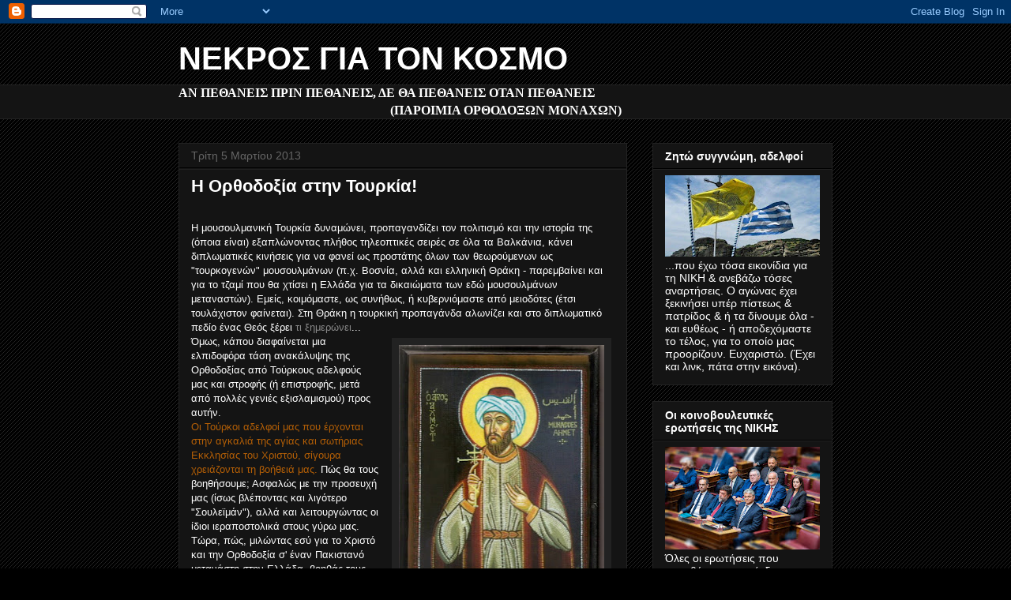

--- FILE ---
content_type: text/html; charset=UTF-8
request_url: https://o-nekros.blogspot.com/2013/03/blog-post_5.html
body_size: 66997
content:
<!DOCTYPE html>
<html class='v2' dir='ltr' lang='el'>
<head>
<link href='https://www.blogger.com/static/v1/widgets/335934321-css_bundle_v2.css' rel='stylesheet' type='text/css'/>
<meta content='width=1100' name='viewport'/>
<meta content='text/html; charset=UTF-8' http-equiv='Content-Type'/>
<meta content='blogger' name='generator'/>
<link href='https://o-nekros.blogspot.com/favicon.ico' rel='icon' type='image/x-icon'/>
<link href='http://o-nekros.blogspot.com/2013/03/blog-post_5.html' rel='canonical'/>
<link rel="alternate" type="application/atom+xml" title="ΝΕΚΡΟΣ ΓΙΑ ΤΟΝ ΚΟΣΜΟ - Atom" href="https://o-nekros.blogspot.com/feeds/posts/default" />
<link rel="alternate" type="application/rss+xml" title="ΝΕΚΡΟΣ ΓΙΑ ΤΟΝ ΚΟΣΜΟ - RSS" href="https://o-nekros.blogspot.com/feeds/posts/default?alt=rss" />
<link rel="service.post" type="application/atom+xml" title="ΝΕΚΡΟΣ ΓΙΑ ΤΟΝ ΚΟΣΜΟ - Atom" href="https://www.blogger.com/feeds/5254418094195071051/posts/default" />

<link rel="alternate" type="application/atom+xml" title="ΝΕΚΡΟΣ ΓΙΑ ΤΟΝ ΚΟΣΜΟ - Atom" href="https://o-nekros.blogspot.com/feeds/4510412462847602030/comments/default" />
<!--Can't find substitution for tag [blog.ieCssRetrofitLinks]-->
<link href='https://blogger.googleusercontent.com/img/b/R29vZ2xl/AVvXsEgI4EJzt0GvlIGbzR3E3BmLoah4rJSb1CVsFcy-zVZC0fmR7z_nfrdzu9yXFEqEn2Czd62Tth1rL139Pr-l36EIRPX4Tih2xI5N39YczhaxE4rF4KoFyCaukzekg81adn2PzV7y_yeSB3c/s320/agios-ahmet.jpg' rel='image_src'/>
<meta content='http://o-nekros.blogspot.com/2013/03/blog-post_5.html' property='og:url'/>
<meta content='Η Ορθοδοξία στην Τουρκία!' property='og:title'/>
<meta content='  Η μουσουλμανική Τουρκία δυναμώνει, προπαγανδίζει τον πολιτισμό και την ιστορία της (όποια είναι) εξαπλώνοντας πλήθος τηλεοπτικές σειρές σε...' property='og:description'/>
<meta content='https://blogger.googleusercontent.com/img/b/R29vZ2xl/AVvXsEgI4EJzt0GvlIGbzR3E3BmLoah4rJSb1CVsFcy-zVZC0fmR7z_nfrdzu9yXFEqEn2Czd62Tth1rL139Pr-l36EIRPX4Tih2xI5N39YczhaxE4rF4KoFyCaukzekg81adn2PzV7y_yeSB3c/w1200-h630-p-k-no-nu/agios-ahmet.jpg' property='og:image'/>
<title>ΝΕΚΡΟΣ ΓΙΑ ΤΟΝ ΚΟΣΜΟ: Η Ορθοδοξία στην Τουρκία!</title>
<style id='page-skin-1' type='text/css'><!--
/*
-----------------------------------------------
Blogger Template Style
Name:     Awesome Inc.
Designer: Tina Chen
URL:      tinachen.org
----------------------------------------------- */
/* Content
----------------------------------------------- */
body {
font: normal normal 13px Arial, Tahoma, Helvetica, FreeSans, sans-serif;
color: #ffffff;
background: #000000 url(//www.blogblog.com/1kt/awesomeinc/body_background_dark.png) repeat scroll top left;
}
html body .content-outer {
min-width: 0;
max-width: 100%;
width: 100%;
}
a:link {
text-decoration: none;
color: #888888;
}
a:visited {
text-decoration: none;
color: #444444;
}
a:hover {
text-decoration: underline;
color: #cccccc;
}
.body-fauxcolumn-outer .cap-top {
position: absolute;
z-index: 1;
height: 276px;
width: 100%;
background: transparent none repeat-x scroll top left;
_background-image: none;
}
/* Columns
----------------------------------------------- */
.content-inner {
padding: 0;
}
.header-inner .section {
margin: 0 16px;
}
.tabs-inner .section {
margin: 0 16px;
}
.main-inner {
padding-top: 30px;
}
.main-inner .column-center-inner,
.main-inner .column-left-inner,
.main-inner .column-right-inner {
padding: 0 5px;
}
*+html body .main-inner .column-center-inner {
margin-top: -30px;
}
#layout .main-inner .column-center-inner {
margin-top: 0;
}
/* Header
----------------------------------------------- */
.header-outer {
margin: 0 0 0 0;
background: transparent none repeat scroll 0 0;
}
.Header h1 {
font: normal bold 40px Arial, Tahoma, Helvetica, FreeSans, sans-serif;
color: #ffffff;
text-shadow: 0 0 -1px #000000;
}
.Header h1 a {
color: #ffffff;
}
.Header .description {
font: normal normal 14px Georgia, Utopia, 'Palatino Linotype', Palatino, serif;;
color: #ffff00;
}
.header-inner .Header .titlewrapper,
.header-inner .Header .descriptionwrapper {
padding-left: 0;
padding-right: 0;
margin-bottom: 0;
}
.header-inner .Header .titlewrapper {
padding-top: 22px;
}
/* Tabs
----------------------------------------------- */
.tabs-outer {
overflow: hidden;
position: relative;
background: #141414 none repeat scroll 0 0;
}
#layout .tabs-outer {
overflow: visible;
}
.tabs-cap-top, .tabs-cap-bottom {
position: absolute;
width: 100%;
border-top: 1px solid #222222;
}
.tabs-cap-bottom {
bottom: 0;
}
.tabs-inner .widget li a {
display: inline-block;
margin: 0;
padding: .6em 1.5em;
font: normal bold 14px Arial, Tahoma, Helvetica, FreeSans, sans-serif;
color: #ffffff;
border-top: 1px solid #222222;
border-bottom: 1px solid #222222;
border-left: 1px solid #222222;
height: 16px;
line-height: 16px;
}
.tabs-inner .widget li:last-child a {
border-right: 1px solid #222222;
}
.tabs-inner .widget li.selected a, .tabs-inner .widget li a:hover {
background: #444444 none repeat-x scroll 0 -100px;
color: #ffffff;
}
/* Headings
----------------------------------------------- */
h2 {
font: normal bold 14px Arial, Tahoma, Helvetica, FreeSans, sans-serif;
color: #ffffff;
}
/* Widgets
----------------------------------------------- */
.main-inner .section {
margin: 0 27px;
padding: 0;
}
.main-inner .column-left-outer,
.main-inner .column-right-outer {
margin-top: 0;
}
#layout .main-inner .column-left-outer,
#layout .main-inner .column-right-outer {
margin-top: 0;
}
.main-inner .column-left-inner,
.main-inner .column-right-inner {
background: transparent none repeat 0 0;
-moz-box-shadow: 0 0 0 rgba(0, 0, 0, .2);
-webkit-box-shadow: 0 0 0 rgba(0, 0, 0, .2);
-goog-ms-box-shadow: 0 0 0 rgba(0, 0, 0, .2);
box-shadow: 0 0 0 rgba(0, 0, 0, .2);
-moz-border-radius: 0;
-webkit-border-radius: 0;
-goog-ms-border-radius: 0;
border-radius: 0;
}
#layout .main-inner .column-left-inner,
#layout .main-inner .column-right-inner {
margin-top: 0;
}
.sidebar .widget {
font: normal normal 14px Arial, Tahoma, Helvetica, FreeSans, sans-serif;
color: #ffffff;
}
.sidebar .widget a:link {
color: #888888;
}
.sidebar .widget a:visited {
color: #444444;
}
.sidebar .widget a:hover {
color: #cccccc;
}
.sidebar .widget h2 {
text-shadow: 0 0 -1px #000000;
}
.main-inner .widget {
background-color: #141414;
border: 1px solid #222222;
padding: 0 15px 15px;
margin: 20px -16px;
-moz-box-shadow: 0 0 0 rgba(0, 0, 0, .2);
-webkit-box-shadow: 0 0 0 rgba(0, 0, 0, .2);
-goog-ms-box-shadow: 0 0 0 rgba(0, 0, 0, .2);
box-shadow: 0 0 0 rgba(0, 0, 0, .2);
-moz-border-radius: 0;
-webkit-border-radius: 0;
-goog-ms-border-radius: 0;
border-radius: 0;
}
.main-inner .widget h2 {
margin: 0 -15px;
padding: .6em 15px .5em;
border-bottom: 1px solid #000000;
}
.footer-inner .widget h2 {
padding: 0 0 .4em;
border-bottom: 1px solid #000000;
}
.main-inner .widget h2 + div, .footer-inner .widget h2 + div {
border-top: 1px solid #222222;
padding-top: 8px;
}
.main-inner .widget .widget-content {
margin: 0 -15px;
padding: 7px 15px 0;
}
.main-inner .widget ul, .main-inner .widget #ArchiveList ul.flat {
margin: -8px -15px 0;
padding: 0;
list-style: none;
}
.main-inner .widget #ArchiveList {
margin: -8px 0 0;
}
.main-inner .widget ul li, .main-inner .widget #ArchiveList ul.flat li {
padding: .5em 15px;
text-indent: 0;
color: #666666;
border-top: 1px solid #222222;
border-bottom: 1px solid #000000;
}
.main-inner .widget #ArchiveList ul li {
padding-top: .25em;
padding-bottom: .25em;
}
.main-inner .widget ul li:first-child, .main-inner .widget #ArchiveList ul.flat li:first-child {
border-top: none;
}
.main-inner .widget ul li:last-child, .main-inner .widget #ArchiveList ul.flat li:last-child {
border-bottom: none;
}
.post-body {
position: relative;
}
.main-inner .widget .post-body ul {
padding: 0 2.5em;
margin: .5em 0;
list-style: disc;
}
.main-inner .widget .post-body ul li {
padding: 0.25em 0;
margin-bottom: .25em;
color: #ffffff;
border: none;
}
.footer-inner .widget ul {
padding: 0;
list-style: none;
}
.widget .zippy {
color: #666666;
}
/* Posts
----------------------------------------------- */
body .main-inner .Blog {
padding: 0;
margin-bottom: 1em;
background-color: transparent;
border: none;
-moz-box-shadow: 0 0 0 rgba(0, 0, 0, 0);
-webkit-box-shadow: 0 0 0 rgba(0, 0, 0, 0);
-goog-ms-box-shadow: 0 0 0 rgba(0, 0, 0, 0);
box-shadow: 0 0 0 rgba(0, 0, 0, 0);
}
.main-inner .section:last-child .Blog:last-child {
padding: 0;
margin-bottom: 1em;
}
.main-inner .widget h2.date-header {
margin: 0 -15px 1px;
padding: 0 0 0 0;
font: normal normal 14px Arial, Tahoma, Helvetica, FreeSans, sans-serif;
color: #666666;
background: transparent none no-repeat scroll top left;
border-top: 0 solid #222222;
border-bottom: 1px solid #000000;
-moz-border-radius-topleft: 0;
-moz-border-radius-topright: 0;
-webkit-border-top-left-radius: 0;
-webkit-border-top-right-radius: 0;
border-top-left-radius: 0;
border-top-right-radius: 0;
position: static;
bottom: 100%;
right: 15px;
text-shadow: 0 0 -1px #000000;
}
.main-inner .widget h2.date-header span {
font: normal normal 14px Arial, Tahoma, Helvetica, FreeSans, sans-serif;
display: block;
padding: .5em 15px;
border-left: 0 solid #222222;
border-right: 0 solid #222222;
}
.date-outer {
position: relative;
margin: 30px 0 20px;
padding: 0 15px;
background-color: #141414;
border: 1px solid #222222;
-moz-box-shadow: 0 0 0 rgba(0, 0, 0, .2);
-webkit-box-shadow: 0 0 0 rgba(0, 0, 0, .2);
-goog-ms-box-shadow: 0 0 0 rgba(0, 0, 0, .2);
box-shadow: 0 0 0 rgba(0, 0, 0, .2);
-moz-border-radius: 0;
-webkit-border-radius: 0;
-goog-ms-border-radius: 0;
border-radius: 0;
}
.date-outer:first-child {
margin-top: 0;
}
.date-outer:last-child {
margin-bottom: 20px;
-moz-border-radius-bottomleft: 0;
-moz-border-radius-bottomright: 0;
-webkit-border-bottom-left-radius: 0;
-webkit-border-bottom-right-radius: 0;
-goog-ms-border-bottom-left-radius: 0;
-goog-ms-border-bottom-right-radius: 0;
border-bottom-left-radius: 0;
border-bottom-right-radius: 0;
}
.date-posts {
margin: 0 -15px;
padding: 0 15px;
clear: both;
}
.post-outer, .inline-ad {
border-top: 1px solid #222222;
margin: 0 -15px;
padding: 15px 15px;
}
.post-outer {
padding-bottom: 10px;
}
.post-outer:first-child {
padding-top: 0;
border-top: none;
}
.post-outer:last-child, .inline-ad:last-child {
border-bottom: none;
}
.post-body {
position: relative;
}
.post-body img {
padding: 8px;
background: #222222;
border: 1px solid transparent;
-moz-box-shadow: 0 0 0 rgba(0, 0, 0, .2);
-webkit-box-shadow: 0 0 0 rgba(0, 0, 0, .2);
box-shadow: 0 0 0 rgba(0, 0, 0, .2);
-moz-border-radius: 0;
-webkit-border-radius: 0;
border-radius: 0;
}
h3.post-title, h4 {
font: normal bold 22px Arial, Tahoma, Helvetica, FreeSans, sans-serif;
color: #ffffff;
}
h3.post-title a {
font: normal bold 22px Arial, Tahoma, Helvetica, FreeSans, sans-serif;
color: #ffffff;
}
h3.post-title a:hover {
color: #cccccc;
text-decoration: underline;
}
.post-header {
margin: 0 0 1em;
}
.post-body {
line-height: 1.4;
}
.post-outer h2 {
color: #ffffff;
}
.post-footer {
margin: 1.5em 0 0;
}
#blog-pager {
padding: 15px;
font-size: 120%;
background-color: #141414;
border: 1px solid #222222;
-moz-box-shadow: 0 0 0 rgba(0, 0, 0, .2);
-webkit-box-shadow: 0 0 0 rgba(0, 0, 0, .2);
-goog-ms-box-shadow: 0 0 0 rgba(0, 0, 0, .2);
box-shadow: 0 0 0 rgba(0, 0, 0, .2);
-moz-border-radius: 0;
-webkit-border-radius: 0;
-goog-ms-border-radius: 0;
border-radius: 0;
-moz-border-radius-topleft: 0;
-moz-border-radius-topright: 0;
-webkit-border-top-left-radius: 0;
-webkit-border-top-right-radius: 0;
-goog-ms-border-top-left-radius: 0;
-goog-ms-border-top-right-radius: 0;
border-top-left-radius: 0;
border-top-right-radius-topright: 0;
margin-top: 1em;
}
.blog-feeds, .post-feeds {
margin: 1em 0;
text-align: center;
color: #ffffff;
}
.blog-feeds a, .post-feeds a {
color: #888888;
}
.blog-feeds a:visited, .post-feeds a:visited {
color: #444444;
}
.blog-feeds a:hover, .post-feeds a:hover {
color: #cccccc;
}
.post-outer .comments {
margin-top: 2em;
}
/* Comments
----------------------------------------------- */
.comments .comments-content .icon.blog-author {
background-repeat: no-repeat;
background-image: url([data-uri]);
}
.comments .comments-content .loadmore a {
border-top: 1px solid #222222;
border-bottom: 1px solid #222222;
}
.comments .continue {
border-top: 2px solid #222222;
}
/* Footer
----------------------------------------------- */
.footer-outer {
margin: -0 0 -1px;
padding: 0 0 0;
color: #ffffff;
overflow: hidden;
}
.footer-fauxborder-left {
border-top: 1px solid #222222;
background: #141414 none repeat scroll 0 0;
-moz-box-shadow: 0 0 0 rgba(0, 0, 0, .2);
-webkit-box-shadow: 0 0 0 rgba(0, 0, 0, .2);
-goog-ms-box-shadow: 0 0 0 rgba(0, 0, 0, .2);
box-shadow: 0 0 0 rgba(0, 0, 0, .2);
margin: 0 -0;
}
/* Mobile
----------------------------------------------- */
body.mobile {
background-size: auto;
}
.mobile .body-fauxcolumn-outer {
background: transparent none repeat scroll top left;
}
*+html body.mobile .main-inner .column-center-inner {
margin-top: 0;
}
.mobile .main-inner .widget {
padding: 0 0 15px;
}
.mobile .main-inner .widget h2 + div,
.mobile .footer-inner .widget h2 + div {
border-top: none;
padding-top: 0;
}
.mobile .footer-inner .widget h2 {
padding: 0.5em 0;
border-bottom: none;
}
.mobile .main-inner .widget .widget-content {
margin: 0;
padding: 7px 0 0;
}
.mobile .main-inner .widget ul,
.mobile .main-inner .widget #ArchiveList ul.flat {
margin: 0 -15px 0;
}
.mobile .main-inner .widget h2.date-header {
right: 0;
}
.mobile .date-header span {
padding: 0.4em 0;
}
.mobile .date-outer:first-child {
margin-bottom: 0;
border: 1px solid #222222;
-moz-border-radius-topleft: 0;
-moz-border-radius-topright: 0;
-webkit-border-top-left-radius: 0;
-webkit-border-top-right-radius: 0;
-goog-ms-border-top-left-radius: 0;
-goog-ms-border-top-right-radius: 0;
border-top-left-radius: 0;
border-top-right-radius: 0;
}
.mobile .date-outer {
border-color: #222222;
border-width: 0 1px 1px;
}
.mobile .date-outer:last-child {
margin-bottom: 0;
}
.mobile .main-inner {
padding: 0;
}
.mobile .header-inner .section {
margin: 0;
}
.mobile .post-outer, .mobile .inline-ad {
padding: 5px 0;
}
.mobile .tabs-inner .section {
margin: 0 10px;
}
.mobile .main-inner .widget h2 {
margin: 0;
padding: 0;
}
.mobile .main-inner .widget h2.date-header span {
padding: 0;
}
.mobile .main-inner .widget .widget-content {
margin: 0;
padding: 7px 0 0;
}
.mobile #blog-pager {
border: 1px solid transparent;
background: #141414 none repeat scroll 0 0;
}
.mobile .main-inner .column-left-inner,
.mobile .main-inner .column-right-inner {
background: transparent none repeat 0 0;
-moz-box-shadow: none;
-webkit-box-shadow: none;
-goog-ms-box-shadow: none;
box-shadow: none;
}
.mobile .date-posts {
margin: 0;
padding: 0;
}
.mobile .footer-fauxborder-left {
margin: 0;
border-top: inherit;
}
.mobile .main-inner .section:last-child .Blog:last-child {
margin-bottom: 0;
}
.mobile-index-contents {
color: #ffffff;
}
.mobile .mobile-link-button {
background: #888888 none repeat scroll 0 0;
}
.mobile-link-button a:link, .mobile-link-button a:visited {
color: #ffffff;
}
.mobile .tabs-inner .PageList .widget-content {
background: transparent;
border-top: 1px solid;
border-color: #222222;
color: #ffffff;
}
.mobile .tabs-inner .PageList .widget-content .pagelist-arrow {
border-left: 1px solid #222222;
}

--></style>
<style id='template-skin-1' type='text/css'><!--
body {
min-width: 860px;
}
.content-outer, .content-fauxcolumn-outer, .region-inner {
min-width: 860px;
max-width: 860px;
_width: 860px;
}
.main-inner .columns {
padding-left: 0px;
padding-right: 260px;
}
.main-inner .fauxcolumn-center-outer {
left: 0px;
right: 260px;
/* IE6 does not respect left and right together */
_width: expression(this.parentNode.offsetWidth -
parseInt("0px") -
parseInt("260px") + 'px');
}
.main-inner .fauxcolumn-left-outer {
width: 0px;
}
.main-inner .fauxcolumn-right-outer {
width: 260px;
}
.main-inner .column-left-outer {
width: 0px;
right: 100%;
margin-left: -0px;
}
.main-inner .column-right-outer {
width: 260px;
margin-right: -260px;
}
#layout {
min-width: 0;
}
#layout .content-outer {
min-width: 0;
width: 800px;
}
#layout .region-inner {
min-width: 0;
width: auto;
}
body#layout div.add_widget {
padding: 8px;
}
body#layout div.add_widget a {
margin-left: 32px;
}
--></style>
<link href='https://www.blogger.com/dyn-css/authorization.css?targetBlogID=5254418094195071051&amp;zx=0536fafe-e7e9-49b3-b224-50fc34421771' media='none' onload='if(media!=&#39;all&#39;)media=&#39;all&#39;' rel='stylesheet'/><noscript><link href='https://www.blogger.com/dyn-css/authorization.css?targetBlogID=5254418094195071051&amp;zx=0536fafe-e7e9-49b3-b224-50fc34421771' rel='stylesheet'/></noscript>
<meta name='google-adsense-platform-account' content='ca-host-pub-1556223355139109'/>
<meta name='google-adsense-platform-domain' content='blogspot.com'/>

</head>
<body class='loading variant-dark'>
<div class='navbar section' id='navbar' name='Navbar'><div class='widget Navbar' data-version='1' id='Navbar1'><script type="text/javascript">
    function setAttributeOnload(object, attribute, val) {
      if(window.addEventListener) {
        window.addEventListener('load',
          function(){ object[attribute] = val; }, false);
      } else {
        window.attachEvent('onload', function(){ object[attribute] = val; });
      }
    }
  </script>
<div id="navbar-iframe-container"></div>
<script type="text/javascript" src="https://apis.google.com/js/platform.js"></script>
<script type="text/javascript">
      gapi.load("gapi.iframes:gapi.iframes.style.bubble", function() {
        if (gapi.iframes && gapi.iframes.getContext) {
          gapi.iframes.getContext().openChild({
              url: 'https://www.blogger.com/navbar/5254418094195071051?po\x3d4510412462847602030\x26origin\x3dhttps://o-nekros.blogspot.com',
              where: document.getElementById("navbar-iframe-container"),
              id: "navbar-iframe"
          });
        }
      });
    </script><script type="text/javascript">
(function() {
var script = document.createElement('script');
script.type = 'text/javascript';
script.src = '//pagead2.googlesyndication.com/pagead/js/google_top_exp.js';
var head = document.getElementsByTagName('head')[0];
if (head) {
head.appendChild(script);
}})();
</script>
</div></div>
<div class='body-fauxcolumns'>
<div class='fauxcolumn-outer body-fauxcolumn-outer'>
<div class='cap-top'>
<div class='cap-left'></div>
<div class='cap-right'></div>
</div>
<div class='fauxborder-left'>
<div class='fauxborder-right'></div>
<div class='fauxcolumn-inner'>
</div>
</div>
<div class='cap-bottom'>
<div class='cap-left'></div>
<div class='cap-right'></div>
</div>
</div>
</div>
<div class='content'>
<div class='content-fauxcolumns'>
<div class='fauxcolumn-outer content-fauxcolumn-outer'>
<div class='cap-top'>
<div class='cap-left'></div>
<div class='cap-right'></div>
</div>
<div class='fauxborder-left'>
<div class='fauxborder-right'></div>
<div class='fauxcolumn-inner'>
</div>
</div>
<div class='cap-bottom'>
<div class='cap-left'></div>
<div class='cap-right'></div>
</div>
</div>
</div>
<div class='content-outer'>
<div class='content-cap-top cap-top'>
<div class='cap-left'></div>
<div class='cap-right'></div>
</div>
<div class='fauxborder-left content-fauxborder-left'>
<div class='fauxborder-right content-fauxborder-right'></div>
<div class='content-inner'>
<header>
<div class='header-outer'>
<div class='header-cap-top cap-top'>
<div class='cap-left'></div>
<div class='cap-right'></div>
</div>
<div class='fauxborder-left header-fauxborder-left'>
<div class='fauxborder-right header-fauxborder-right'></div>
<div class='region-inner header-inner'>
<div class='header section' id='header' name='Κεφαλίδα'><div class='widget Header' data-version='1' id='Header1'>
<div id='header-inner'>
<div class='titlewrapper'>
<h1 class='title'>
<a href='https://o-nekros.blogspot.com/'>
ΝΕΚΡΟΣ ΓΙΑ ΤΟΝ ΚΟΣΜΟ
</a>
</h1>
</div>
<div class='descriptionwrapper'>
<p class='description'><span>
</span></p>
</div>
</div>
</div></div>
</div>
</div>
<div class='header-cap-bottom cap-bottom'>
<div class='cap-left'></div>
<div class='cap-right'></div>
</div>
</div>
</header>
<div class='tabs-outer'>
<div class='tabs-cap-top cap-top'>
<div class='cap-left'></div>
<div class='cap-right'></div>
</div>
<div class='fauxborder-left tabs-fauxborder-left'>
<div class='fauxborder-right tabs-fauxborder-right'></div>
<div class='region-inner tabs-inner'>
<div class='tabs section' id='crosscol' name='Σε όλες τις στήλες'><div class='widget Text' data-version='1' id='Text1'>
<div class='widget-content'>
<!--[if gte mso 9]><xml>  <w:worddocument>   <w:view>Normal</w:View>   <w:zoom>0</w:Zoom>   <w:compatibility>    <w:breakwrappedtables/>    <w:snaptogridincell/>    <w:applybreakingrules/>    <w:wraptextwithpunct/>    <w:useasianbreakrules/>    <w:usefelayout/>   </w:Compatibility>   <w:browserlevel>MicrosoftInternetExplorer4</w:BrowserLevel>  </w:WordDocument> </xml><![endif]--><style> <!--  /* Font Definitions */  @font-face 	{font-family:SimSun; 	panose-1:2 1 6 0 3 1 1 1 1 1; 	mso-font-alt:宋体; 	mso-font-charset:134; 	mso-generic-font-family:auto; 	mso-font-pitch:variable; 	mso-font-signature:3 680460288 22 0 262145 0;} @font-face 	{font-family:"\@SimSun"; 	panose-1:2 1 6 0 3 1 1 1 1 1; 	mso-font-charset:134; 	mso-generic-font-family:auto; 	mso-font-pitch:variable; 	mso-font-signature:3 680460288 22 0 262145 0;}  /* Style Definitions */  p.MsoNormal, li.MsoNormal, div.MsoNormal 	{mso-style-parent:""; 	margin:0cm; 	margin-bottom:.0001pt; 	mso-pagination:widow-orphan; 	font-size:12.0pt; 	font-family:"Times New Roman"; 	mso-fareast-font-family:SimSun;} @page Section1 	{size:595.3pt 841.9pt; 	margin:72.0pt 90.0pt 72.0pt 90.0pt; 	mso-header-margin:35.4pt; 	mso-footer-margin:35.4pt; 	mso-paper-source:0;} div.Section1 	{page:Section1;} --> </style><!--[if gte mso 10]> <style>  /* Style Definitions */  table.MsoNormalTable 	{mso-style-name:"Κανονικός πίνακας"; 	mso-tstyle-rowband-size:0; 	mso-tstyle-colband-size:0; 	mso-style-noshow:yes; 	mso-style-parent:""; 	mso-padding-alt:0cm 5.4pt 0cm 5.4pt; 	mso-para-margin:0cm; 	mso-para-margin-bottom:.0001pt; 	mso-pagination:widow-orphan; 	font-size:10.0pt; 	font-family:"Times New Roman"; 	mso-fareast-font-family:"Times New Roman";} </style> <![endif]--><!--[if gte mso 9]><xml>  <w:worddocument>   <w:view>Normal</w:View>   <w:zoom>0</w:Zoom>   <w:compatibility>    <w:breakwrappedtables/>    <w:snaptogridincell/>    <w:applybreakingrules/>    <w:wraptextwithpunct/>    <w:useasianbreakrules/>    <w:usefelayout/>   </w:Compatibility>   <w:browserlevel>MicrosoftInternetExplorer4</w:BrowserLevel>  </w:WordDocument> </xml><![endif]--><style> <!--  /* Font Definitions */  @font-face 	{font-family:SimSun; 	panose-1:2 1 6 0 3 1 1 1 1 1; 	mso-font-alt:宋体; 	mso-font-charset:134; 	mso-generic-font-family:auto; 	mso-font-pitch:variable; 	mso-font-signature:3 680460288 22 0 262145 0;} @font-face 	{font-family:"\@SimSun"; 	panose-1:2 1 6 0 3 1 1 1 1 1; 	mso-font-charset:134; 	mso-generic-font-family:auto; 	mso-font-pitch:variable; 	mso-font-signature:3 680460288 22 0 262145 0;}  /* Style Definitions */  p.MsoNormal, li.MsoNormal, div.MsoNormal 	{mso-style-parent:""; 	margin:0cm; 	margin-bottom:.0001pt; 	mso-pagination:widow-orphan; 	font-size:12.0pt; 	font-family:"Times New Roman"; 	mso-fareast-font-family:SimSun;} @page Section1 	{size:595.3pt 841.9pt; 	margin:72.0pt 90.0pt 72.0pt 90.0pt; 	mso-header-margin:35.4pt; 	mso-footer-margin:35.4pt; 	mso-paper-source:0;} div.Section1 	{page:Section1;} --> </style><!--[if gte mso 10]> <style>  /* Style Definitions */  table.MsoNormalTable 	{mso-style-name:"Κανονικός πίνακας"; 	mso-tstyle-rowband-size:0; 	mso-tstyle-colband-size:0; 	mso-style-noshow:yes; 	mso-style-parent:""; 	mso-padding-alt:0cm 5.4pt 0cm 5.4pt; 	mso-para-margin:0cm; 	mso-para-margin-bottom:.0001pt; 	mso-pagination:widow-orphan; 	font-size:10.0pt; 	font-family:"Times New Roman"; 	mso-fareast-font-family:"Times New Roman";} </style> <![endif]--><!--[if gte mso 9]><xml>  <w:worddocument>   <w:view>Normal</w:View>   <w:zoom>0</w:Zoom>   <w:compatibility>    <w:breakwrappedtables/>    <w:snaptogridincell/>    <w:applybreakingrules/>    <w:wraptextwithpunct/>    <w:useasianbreakrules/>    <w:usefelayout/>   </w:Compatibility>   <w:browserlevel>MicrosoftInternetExplorer4</w:BrowserLevel>  </w:WordDocument> </xml><![endif]--><style> <!--  /* Font Definitions */  @font-face 	{font-family:SimSun; 	panose-1:2 1 6 0 3 1 1 1 1 1; 	mso-font-alt:宋体; 	mso-font-charset:134; 	mso-generic-font-family:auto; 	mso-font-pitch:variable; 	mso-font-signature:3 680460288 22 0 262145 0;} @font-face 	{font-family:"\@SimSun"; 	panose-1:2 1 6 0 3 1 1 1 1 1; 	mso-font-charset:134; 	mso-generic-font-family:auto; 	mso-font-pitch:variable; 	mso-font-signature:3 680460288 22 0 262145 0;}  /* Style Definitions */  p.MsoNormal, li.MsoNormal, div.MsoNormal 	{mso-style-parent:""; 	margin:0cm; 	margin-bottom:.0001pt; 	mso-pagination:widow-orphan; 	font-size:12.0pt; 	font-family:"Times New Roman"; 	mso-fareast-font-family:SimSun;} @page Section1 	{size:595.3pt 841.9pt; 	margin:72.0pt 90.0pt 72.0pt 90.0pt; 	mso-header-margin:35.4pt; 	mso-footer-margin:35.4pt; 	mso-paper-source:0;} div.Section1 	{page:Section1;} --> </style><!--[if gte mso 10]> <style>  /* Style Definitions */  table.MsoNormalTable 	{mso-style-name:"Κανονικός πίνακας"; 	mso-tstyle-rowband-size:0; 	mso-tstyle-colband-size:0; 	mso-style-noshow:yes; 	mso-style-parent:""; 	mso-padding-alt:0cm 5.4pt 0cm 5.4pt; 	mso-para-margin:0cm; 	mso-para-margin-bottom:.0001pt; 	mso-pagination:widow-orphan; 	font-size:10.0pt; 	font-family:"Times New Roman"; 	mso-fareast-font-family:"Times New Roman";} </style> <![endif]--><!--[if gte mso 9]><xml>  <w:worddocument>   <w:view>Normal</w:View>   <w:zoom>0</w:Zoom>   <w:compatibility>    <w:breakwrappedtables/>    <w:snaptogridincell/>    <w:applybreakingrules/>    <w:wraptextwithpunct/>    <w:useasianbreakrules/>    <w:usefelayout/>   </w:Compatibility>   <w:browserlevel>MicrosoftInternetExplorer4</w:BrowserLevel>  </w:WordDocument> </xml><![endif]--><style> <!--  /* Font Definitions */  @font-face 	{font-family:SimSun; 	panose-1:2 1 6 0 3 1 1 1 1 1; 	mso-font-alt:宋体; 	mso-font-charset:134; 	mso-generic-font-family:auto; 	mso-font-pitch:variable; 	mso-font-signature:3 680460288 22 0 262145 0;} @font-face 	{font-family:"\@SimSun"; 	panose-1:2 1 6 0 3 1 1 1 1 1; 	mso-font-charset:134; 	mso-generic-font-family:auto; 	mso-font-pitch:variable; 	mso-font-signature:3 680460288 22 0 262145 0;}  /* Style Definitions */  p.MsoNormal, li.MsoNormal, div.MsoNormal 	{mso-style-parent:""; 	margin:0cm; 	margin-bottom:.0001pt; 	mso-pagination:widow-orphan; 	font-size:12.0pt; 	font-family:"Times New Roman"; 	mso-fareast-font-family:SimSun;} @page Section1 	{size:595.3pt 841.9pt; 	margin:72.0pt 90.0pt 72.0pt 90.0pt; 	mso-header-margin:35.4pt; 	mso-footer-margin:35.4pt; 	mso-paper-source:0;} div.Section1 	{page:Section1;} --> </style><!--[if gte mso 10]> <style>  /* Style Definitions */  table.MsoNormalTable 	{mso-style-name:"Κανονικός πίνακας"; 	mso-tstyle-rowband-size:0; 	mso-tstyle-colband-size:0; 	mso-style-noshow:yes; 	mso-style-parent:""; 	mso-padding-alt:0cm 5.4pt 0cm 5.4pt; 	mso-para-margin:0cm; 	mso-para-margin-bottom:.0001pt; 	mso-pagination:widow-orphan; 	font-size:10.0pt; 	font-family:"Times New Roman"; 	mso-fareast-font-family:"Times New Roman";} </style> <![endif]--><!--[if gte mso 9]><xml>  <w:worddocument>   <w:view>Normal</w:View>   <w:zoom>0</w:Zoom>   <w:compatibility>    <w:breakwrappedtables/>    <w:snaptogridincell/>    <w:applybreakingrules/>    <w:wraptextwithpunct/>    <w:useasianbreakrules/>    <w:usefelayout/>   </w:Compatibility>   <w:browserlevel>MicrosoftInternetExplorer4</w:BrowserLevel>  </w:WordDocument> </xml><![endif]--><style> <!--  /* Font Definitions */  @font-face 	{font-family:SimSun; 	panose-1:2 1 6 0 3 1 1 1 1 1; 	mso-font-alt:宋体; 	mso-font-charset:134; 	mso-generic-font-family:auto; 	mso-font-pitch:variable; 	mso-font-signature:3 680460288 22 0 262145 0;} @font-face 	{font-family:"\@SimSun"; 	panose-1:2 1 6 0 3 1 1 1 1 1; 	mso-font-charset:134; 	mso-generic-font-family:auto; 	mso-font-pitch:variable; 	mso-font-signature:3 680460288 22 0 262145 0;} @font-face 	{font-family:"Palatino Linotype"; 	panose-1:2 4 5 2 5 5 5 3 3 4; 	mso-font-charset:161; 	mso-generic-font-family:roman; 	mso-font-pitch:variable; 	mso-font-signature:-536870265 1073741843 0 0 415 0;}  /* Style Definitions */  p.MsoNormal, li.MsoNormal, div.MsoNormal 	{mso-style-parent:""; 	margin:0cm; 	margin-bottom:.0001pt; 	mso-pagination:widow-orphan; 	font-size:12.0pt; 	font-family:"Times New Roman"; 	mso-fareast-font-family:SimSun;} @page Section1 	{size:595.3pt 841.9pt; 	margin:72.0pt 90.0pt 72.0pt 90.0pt; 	mso-header-margin:35.4pt; 	mso-footer-margin:35.4pt; 	mso-paper-source:0;} div.Section1 	{page:Section1;} --> </style><!--[if gte mso 10]> <style>  /* Style Definitions */  table.MsoNormalTable 	{mso-style-name:"Κανονικός πίνακας"; 	mso-tstyle-rowband-size:0; 	mso-tstyle-colband-size:0; 	mso-style-noshow:yes; 	mso-style-parent:""; 	mso-padding-alt:0cm 5.4pt 0cm 5.4pt; 	mso-para-margin:0cm; 	mso-para-margin-bottom:.0001pt; 	mso-pagination:widow-orphan; 	font-size:10.0pt; 	font-family:"Times New Roman"; 	mso-fareast-font-family:"Times New Roman";} </style> <![endif]-->  <p class="MsoNormal" style="text-align: justify;"><b><span style="font-family: &quot;Palatino Linotype&quot;;">ΑΝ ΠΕΘΑΝΕΙΣ ΠΡΙΝ ΠΕΘΑΝΕΙΣ, ΔΕ ΘΑ ΠΕΘΑΝΕΙΣ ΟΤΑΝ ΠΕΘΑΝΕΙΣ<o:p></o:p></span></b></p>  <p class="MsoNormal" style="text-align: center;" align="center"><b><span style="font-family: &quot;Palatino Linotype&quot;;">(ΠΑΡΟΙΜΙΑ ΟΡΘΟΔΟΞΩΝ ΜΟΝΑΧΩΝ)<o:p></o:p></span></b></p>
</div>
<div class='clear'></div>
</div></div>
<div class='tabs no-items section' id='crosscol-overflow' name='Cross-Column 2'></div>
</div>
</div>
<div class='tabs-cap-bottom cap-bottom'>
<div class='cap-left'></div>
<div class='cap-right'></div>
</div>
</div>
<div class='main-outer'>
<div class='main-cap-top cap-top'>
<div class='cap-left'></div>
<div class='cap-right'></div>
</div>
<div class='fauxborder-left main-fauxborder-left'>
<div class='fauxborder-right main-fauxborder-right'></div>
<div class='region-inner main-inner'>
<div class='columns fauxcolumns'>
<div class='fauxcolumn-outer fauxcolumn-center-outer'>
<div class='cap-top'>
<div class='cap-left'></div>
<div class='cap-right'></div>
</div>
<div class='fauxborder-left'>
<div class='fauxborder-right'></div>
<div class='fauxcolumn-inner'>
</div>
</div>
<div class='cap-bottom'>
<div class='cap-left'></div>
<div class='cap-right'></div>
</div>
</div>
<div class='fauxcolumn-outer fauxcolumn-left-outer'>
<div class='cap-top'>
<div class='cap-left'></div>
<div class='cap-right'></div>
</div>
<div class='fauxborder-left'>
<div class='fauxborder-right'></div>
<div class='fauxcolumn-inner'>
</div>
</div>
<div class='cap-bottom'>
<div class='cap-left'></div>
<div class='cap-right'></div>
</div>
</div>
<div class='fauxcolumn-outer fauxcolumn-right-outer'>
<div class='cap-top'>
<div class='cap-left'></div>
<div class='cap-right'></div>
</div>
<div class='fauxborder-left'>
<div class='fauxborder-right'></div>
<div class='fauxcolumn-inner'>
</div>
</div>
<div class='cap-bottom'>
<div class='cap-left'></div>
<div class='cap-right'></div>
</div>
</div>
<!-- corrects IE6 width calculation -->
<div class='columns-inner'>
<div class='column-center-outer'>
<div class='column-center-inner'>
<div class='main section' id='main' name='Κύριος'><div class='widget Blog' data-version='1' id='Blog1'>
<div class='blog-posts hfeed'>

          <div class="date-outer">
        
<h2 class='date-header'><span>Τρίτη 5 Μαρτίου 2013</span></h2>

          <div class="date-posts">
        
<div class='post-outer'>
<div class='post hentry uncustomized-post-template' itemprop='blogPost' itemscope='itemscope' itemtype='http://schema.org/BlogPosting'>
<meta content='https://blogger.googleusercontent.com/img/b/R29vZ2xl/AVvXsEgI4EJzt0GvlIGbzR3E3BmLoah4rJSb1CVsFcy-zVZC0fmR7z_nfrdzu9yXFEqEn2Czd62Tth1rL139Pr-l36EIRPX4Tih2xI5N39YczhaxE4rF4KoFyCaukzekg81adn2PzV7y_yeSB3c/s320/agios-ahmet.jpg' itemprop='image_url'/>
<meta content='5254418094195071051' itemprop='blogId'/>
<meta content='4510412462847602030' itemprop='postId'/>
<a name='4510412462847602030'></a>
<h3 class='post-title entry-title' itemprop='name'>
Η Ορθοδοξία στην Τουρκία!
</h3>
<div class='post-header'>
<div class='post-header-line-1'></div>
</div>
<div class='post-body entry-content' id='post-body-4510412462847602030' itemprop='description articleBody'>
<div dir="ltr" style="text-align: left;" trbidi="on">
<span style="font-size: small;"><span style="font-family: Verdana,sans-serif;"><br /></span></span>
<span style="font-size: small;"><span style="font-family: Verdana,sans-serif;">Η μουσουλμανική Τουρκία δυναμώνει, προπαγανδίζει τον πολιτισμό και την ιστορία της (όποια είναι) εξαπλώνοντας πλήθος τηλεοπτικές σειρές σε όλα τα Βαλκάνια, κάνει διπλωματικές κινήσεις για να φανεί ως προστάτης όλων των θεωρούμενων ως "τουρκογενών" μουσουλμάνων (π.χ. Βοσνία, αλλά και ελληνική Θράκη - παρεμβαίνει <span style="font-size: small;">και για το τζαμί που θα χτίσει η Ελλάδα για τα δικαιώματα των εδώ μου<span style="font-size: small;">σουλμάνων μεταναστών</span></span>). Εμείς, κοιμόμαστε, ως συνήθως<span style="font-size: small;">, ή κυβερνιόμαστε από μειοδότες (έτσι τουλάχιστον φαίνεται).</span> Στη Θράκη η τουρκική προπαγάνδα αλωνίζει και στο διπλωματικό πεδίο ένας Θεός ξέρει <a href="http://www.defence-point.gr/news/?p=70626">τι ξημερώνει</a>...</span></span><br />
<div class="separator" style="clear: both; text-align: center;">
</div>
<table cellpadding="0" cellspacing="0" class="tr-caption-container" style="float: right; margin-left: 1em; text-align: right;"><tbody>
<tr><td style="text-align: center;"><a href="https://blogger.googleusercontent.com/img/b/R29vZ2xl/AVvXsEgI4EJzt0GvlIGbzR3E3BmLoah4rJSb1CVsFcy-zVZC0fmR7z_nfrdzu9yXFEqEn2Czd62Tth1rL139Pr-l36EIRPX4Tih2xI5N39YczhaxE4rF4KoFyCaukzekg81adn2PzV7y_yeSB3c/s1600/agios-ahmet.jpg" style="clear: right; margin-bottom: 1em; margin-left: auto; margin-right: auto;"><img border="0" height="320" src="https://blogger.googleusercontent.com/img/b/R29vZ2xl/AVvXsEgI4EJzt0GvlIGbzR3E3BmLoah4rJSb1CVsFcy-zVZC0fmR7z_nfrdzu9yXFEqEn2Czd62Tth1rL139Pr-l36EIRPX4Tih2xI5N39YczhaxE4rF4KoFyCaukzekg81adn2PzV7y_yeSB3c/s320/agios-ahmet.jpg" width="260" /></a></td></tr>
<tr><td class="tr-caption" style="text-align: center;"><span style="font-family: Verdana,sans-serif;"><span style="font-size: x-small;">Ο άγιος Αχμέτ, 1681</span></span></td></tr>
</tbody></table>
<span style="font-size: small;"><span style="font-family: Verdana,sans-serif;">Όμως, κάπου διαφαίνεται μια ελπιδοφόρα τάση ανακάλυψης της Ορθοδοξίας από 
Τούρκους αδελφούς μας και στροφής (ή επιστροφής, μετά από πολλές γενιές 
εξισλαμισμού) προς αυτήν.</span></span><br />
<span style="font-size: small;"><span style="font-family: Verdana,sans-serif;"><span style="color: #b45f06;">Οι Τούρκοι αδελφοί μας που έρχονται στην αγκαλιά της αγίας και σωτήριας Εκκλησίας του Χριστού, σίγουρα χρειάζονται τη βοήθειά μας.</span> Πώς θα τους βοηθήσουμε; Ασφαλώς με την προσευχή μας (ίσως βλέποντας και λιγότερο "Σουλεϊμάν"), αλλά και λειτουργώντας οι ίδιοι ιεραποστολικά στους γύρω μας. Τώρα, πώς, μιλώντας εσύ για το Χριστό και την Ορθοδοξία σ' έναν Πακιστανό μετανάστη στην Ελλάδα, βοηθάς τους Τούρκους που αναζητούν την Ορθοδοξία, αυτό συμβαίνει γιατί δημιουργείς το κατάλληλο υπόβαθρο για να φτάσει η Ορθοδοξία από εδώ, εκεί. Αν ξέρεις και αγγλικά ή τούρκικα, ίσως μπορείς να βοηθήσεις κι αλλιώς, αλλά δεν είναι αρμοδιότητα της μπλογκονησίδας μας να το γράψει, ούτε το ξέρουμε.</span></span><br />
<span style="font-family: Verdana,sans-serif; font-size: small;">Δείτε, παρακαλώ, τουρκικά ορθόδοξα links &amp; μερικές σκέψεις σε <a href="http://o-nekros.blogspot.gr/2012/05/29.html">αυτό</a> το άρθρο μας - και πολλά εδώ: </span><span style="font-family: Verdana,sans-serif;"><span style="font-size: small;"><a href="http://o-nekros.blogspot.gr/2014/04/turkce-dilinde-ortodokslukla-ilgili.html">Türkçe dilinde Ortodokslukla ilgili metinler - Orthodoxy in Turkish - Ορθοδοξία στα τουρκικά</a>.</span></span><br />
<span style="font-size: small;"><span style="font-family: Verdana,sans-serif;">Συγχρόνως στις σκληρές ισλαμικές χώρες<span style="font-size: small;"> <a href="http://proskynitis.blogspot.gr/2013/02/blog-post_8429.html">βασανίζονται χριστιανοί</a>, στη Β. Αφρική ορθόδοξοι (και όχι μόνο) <a href="http://o-nekros.blogspot.gr/2013/03/blog-post_4467.html">απειλούνται με φωτιά και θάνατο</a> ή <a href="http://o-nekros.blogspot.gr/2012/06/blog-post_16.html">πεθαίνουν</a> κ.τ.λ. Στην Ελλάδα <span style="font-size: small;">οι αθεϊστές φαίνεται να κερδίζουν έδαφος, αδιαφορώντας για τ<span style="font-size: small;">α παραπάνω. <b><span style="color: lime;">Επίσης, υπάρχουν και μερικοί <a href="http://o-nekros.blogspot.gr/2012/02/blog-post_6480.html">Εξισλαμισμένοι Έλληνες</a>!</span></b><span style="font-size: small;"> </span></span></span>"Όμορφες μέ<span style="font-size: small;">ρες"... Δόξα τω Θεώ, δόξα τω Θεώ. Μέρες για αφυπνίσεις.</span></span></span></span><br />
<span style="font-size: small;"><span style="font-family: Verdana,sans-serif;">Ένα μικρό αφιέρωμα λοιπόν στο θέμα μας:&nbsp;</span></span><br />
<br />
<span style="color: red;"><b><span style="font-size: large;"><span style="font-family: &quot;Helvetica Neue&quot;,Arial,Helvetica,sans-serif;">1. Μια συγκλονιστική συνέντευξη</span></span></b></span><br />
<span style="color: #e69138;"><span style="font-size: small;"><span style="font-family: Verdana,sans-serif;"><b><br /></b></span></span></span>
<span style="color: #e69138;"><span style="font-size: small;"><span style="font-family: Verdana,sans-serif;"><b>"Όλοι οι ορθόδοξοι είναι αδέ<span style="font-size: small;">λ</span>φια μου. Και μετά, όλοι οι άνθρωποι είναι αδέ<span style="font-size: small;">λ</span>φια μου". Ο Ωζ Άγγελος-Σεντάτ, φοιτητής της πολιτικής επιστήμης και ιστορίας του 
Παντείου Πανεπιστημίου, σε συνέντευξή του στην <a href="http://www.pemptousia.gr/new_videothiki/?v=47495">Πεμπτουσία</a> μιλά για την 
Ορθοδοξία στην Τουρκία σήμερα.&nbsp;</b></span></span></span><br />
<br />
<span style="color: #e69138;"><span style="font-size: small;"><span style="font-family: Verdana,sans-serif;"><b><iframe allowfullscreen="" frameborder="0" height="315" src="//www.youtube.com/embed/PFrePpPo0Fo" width="560"></iframe>

<span style="font-size: small;"><span style="font-family: Verdana,sans-serif;">&nbsp;</span></span></b></span></span></span><br />
<br />
<span style="color: #e69138;"><span style="font-size: small;"><span style="font-family: Verdana,sans-serif;"><span style="font-size: small;"><span style="font-family: Verdana,sans-serif;">Σημείωση: "Καραμανλήδες" (που αναφέρονται στη συνέντευξη) ονομάζονται τουρκόφωνοι πληθυσμοί ελληνικής καταγωγής, που έγραφαν στην τουρκική γλώσσα με ελληνικά γράμματα. Μερικές αναφορές <a href="http://o-nekros.blogspot.gr/2011/10/2.html">εδώ</a> (<span style="font-size: small;">άγιοι Γεώργιος Νεαπόλεως &amp; Βασίλειος Κοντζικλής)</span>. Για τον άγιο Αχμέτ, που επίσης αναφέρεται, δείτε <a href="http://o-nekros.blogspot.gr/2011/05/blog-post_04.html">εδώ</a>.</span></span><b><br />
<span style="font-size: small;"><span style="font-family: Verdana,sans-serif;"><span style="color: lime;">&nbsp; </span></span></span><br />
<span style="font-size: small;"><span style="font-family: Verdana,sans-serif;"><span style="font-size: large;"><span style="font-family: &quot;Helvetica Neue&quot;,Arial,Helvetica,sans-serif;"><span style="color: lime;"><b>2. &#171;Δεν θέλουμε να είμαστε πια μουσουλμάνοι. Θέλουμε να γίνουμε Χριστιανοί&#187;! </b></span></span></span></span></span> <span style="font-size: small;"><span style="font-family: Verdana,sans-serif;"><br /></span></span><span style="font-size: small;"><span style="font-family: Verdana,sans-serif;"><span style="color: #b45f06;">&nbsp;</span></span></span><br />
<span style="font-size: small;"><span style="font-family: Verdana,sans-serif;"><span style="color: #b45f06;">Εφημερίδα Λέσβου &#171;Δημοκράτης&#187; 25-12-2008</span></span></span><br />
<span style="font-size: small;"><span style="font-family: Verdana,sans-serif;"><a href="http://yiorgosthalassis.blogspot.com/2013/02/blog-post_1959.html">Έκτακτο Παράρτημα</a> </span></span><br />
<span style="font-size: small;"><span style="font-family: Verdana,sans-serif;"><br /></span></span> <span style="font-size: small;"><span style="font-family: Verdana,sans-serif;"><a href="https://blogger.googleusercontent.com/img/b/R29vZ2xl/AVvXsEiVZ5a4TPu7YJR1CVVuJ92D9aBQHeh7sZQ7HIlBIXKtekLLJHbWbKrA6Av_4IZOVjZ8H6Uc3xo9s77G4GGx0_U4dZ-IIOmPw2a9WIFjk5RX40UuTGKuR9aZUakexSCQQmxmOeRjYZrBxds/s1600/picture1.jpg" style="margin-left: 1em; margin-right: 1em;"><img border="0" height="263" src="https://blogger.googleusercontent.com/img/b/R29vZ2xl/AVvXsEiVZ5a4TPu7YJR1CVVuJ92D9aBQHeh7sZQ7HIlBIXKtekLLJHbWbKrA6Av_4IZOVjZ8H6Uc3xo9s77G4GGx0_U4dZ-IIOmPw2a9WIFjk5RX40UuTGKuR9aZUakexSCQQmxmOeRjYZrBxds/s400/picture1.jpg" width="400" /></a></span></span><br />
</b></span></span></span><br />
<div style="text-align: center;">
<div class="separator" style="clear: both; text-align: center;">
</div>
<div style="text-align: left;">
</div>
<div style="text-align: left;">
<span style="color: #e69138;"><span style="font-size: small;"><span style="font-family: Verdana,sans-serif;"><b><br /></b></span></span></span>
<span style="color: #e69138;"><span style="font-size: small;"><span style="font-family: Verdana,sans-serif;"><b><span style="color: red;"><span style="font-size: small;"><span style="font-family: Verdana,sans-serif;"><b>Τούρκοι λένε σε Έλληνες επισκέπτες: &#171;Ο τόπος αυτός είναι δικός σας&#187;.</b></span></span></span></b></span></span></span></div>
<span style="color: #e69138;"><span style="font-size: small;"><span style="font-family: Verdana,sans-serif;"><b><span style="font-size: small;"><span style="font-family: Verdana,sans-serif;"><a href="//www.blogger.com/blogger.g?blogID=5254418094195071051" name="more"></a></span></span></b></span></span></span></div>
<span style="color: #e69138;"><span style="font-size: small;"><span style="font-family: Verdana,sans-serif;"><b>
<span style="font-size: small;"><span style="font-family: Verdana,sans-serif;"><br /></span></span>
<span style="font-size: small;"><span style="font-family: Verdana,sans-serif;">Ο φανατισμός των Ισλαμιστών στην Τουρκία δεν επιτρέπει διαφοροποιήσεις 
ειδικά σε θέματα θρησκείας. Αυτό όμως που δεν επετεύχθη με &#171;ζεϊμπέκικα 
και κουμπαριές&#187; το πράττει η Ορθοδοξία αφού είναι έκδηλο σε πολλούς 
Τούρκους το Ορθόδοξο υπόβαθρο. Αν καί οι λιγοστοί Σελτζούκοι άλλαξαν τον
 εθνοθρησκευτικό χαρακτήρα εκατομμυρίων Ελλήνων (Μικρασίας, Θράκης, 
Πόντου κ.α.) που λόγω βίας ή συμφερόντων εξισλαμίσθηκαν ακόμα και 
επιφανειακά, σήμερα μία κρυμμένη Ορθόδοξη θρησκευτικότητα εκδηλώνεται 
από τους απογόνους τους.&nbsp;</span></span><br />
<br />
<span style="font-size: small;"><span style="font-family: Verdana,sans-serif;"><span style="color: lime;"><b>Οι κρυπτοχριστιανοί αποτελούν για το 
Πατριαρχείο ένα κρυφό ποίμνιο τραγικών θυμάτων μιας αυταρχικής διοίκησης
 αιώνων. Ζουν παντού. Κυρίως στον Πόντο που ίσως είναι 2 εκατομμύρια! 
</b></span>Έρημοι ναοί λειτουργούν και ξαφνικά γεμίζουν κρυπτοχριστιανούς που 
κοινωνούν συνειδητά, νηστεύουν ακόμα και το λάδι όλα τα 5ήμερα της Μ. 
Τεσσαρακοστής. Γράφονται συνθήματα σε τοίχους από νέους με αναζητήσεις: 
&#171;Δεν θέλουμε να είμαστε πια μουσουλμάνοι. Θέλουμε να γίνουμε 
Χριστιανοί&#187;! Τούρκοι λένε σε Έλληνες επισκέπτες: &#171;Ο τόπος αυτός είναι 
δικός σας&#187;. Hos geldiniz! Φύλακες μνημείων λένε σε Έλληνες να μην 
πληρώνουν εισιτήριο γιατί &#171;αυτά είναι δικά σας&#187;. Δεν θεωρούν ευλογία απ&#8217;
 τον Θεό το γεγονός ότι αδίκησαν τους Ρωμηούς κλέβοντας και διώκοντάς 
τους, πιστεύοντας ότι αυτός είναι ο λόγος που δεν βλέπουν προκοπή! 
Καταλαβαίνουν ότι ζουν σε μια χώρα που όλα είναι Ελληνικά! Ιστορία, 
μνημεία, πόλεις, πολιτισμός και το σημαντικότερο ότι η συντριπτική 
πλειοψηφία εξ&#8217; αυτών γνωρίζει ότι στις φλέβες τους ρέει Ελληνικό αίμα!<br />&nbsp;</span></span><br />
<span style="font-size: small;"><span style="font-family: Verdana,sans-serif;">Τα περιστατικά πολλά. Στο ναό Αγ. Τριάδος Σταυροδρομίου 
Κωνσταντινουπόλεως, ο π. Δοσίθεος συναντά νεαρή Τουρκάλα που ρίχνει 
οβολό στο παγκάρι, ανάβει κερί, προσκυνεί την εικόνα και εξηγεί στον 
Πάτερ: &#171;Μου αρέσουν τα δικά σας&#187;! Κάθε Παρασκευή που λειτουργεί η Μονή 
Μεταμορφώσεως Πρώτης συρρέουν πολλοί Τούρκοι. Στο νησί Αντιγόνη τιμούν 
τον Αγ. Γεώργιο φέρνοντας στο μοναστήρι λάδια, λαμπάδες, χρήματα για τα 
θαύματα που κάνει. Σ&#8217; ένα απ&#8217; τα 40 αγιάσματα της Πόλης, στο Μπαλουκλή 
καταφεύγουν πολλοί Τούρκοι ζητώντας βοήθεια σε δύσκολες περιστάσεις της 
ζωής. Στην Παναγία του Βεφά κάθε πρωτομηνιά εκατοντάδες Τούρκοι παίρνουν
 αγιασμό και την Πρωτοχρονιά γίνεται το αδιαχώρητο από χιλιάδες 
προσερχόμενους. Κοντά στην Αγιά Σοφιά, στον Αϊ Θαράπο, κάθε Δευτέρα 
Ορθόδοξος ιερέας διαβάζει συνεχώς ευχές σε &#171;μουσουλμάνους&#187; που ζητούν 
εξομολόγηση. Το αγίασμα της σπηλιάς <a href="http://o-nekros.blogspot.gr/2011/10/1.html">Αγ. Δημητρίου Ξηροκρήνης</a> γεμάτο 
δεκανίκια και τάματα από Τούρκους ακόμα και απ&#8217; το Ερζερούμ που 
θεραπεύθηκαν. Εκκλησιάζονται, ζητούν να κοινωνήσουν, προσκυνούν το 
Σταυρό, ευχαριστούν τον παπά που σταυρώνει το άρρωστο παιδί τους, 
αγαπούν ιδιαιτέρως τον Aziz Nikola (Άγιο Νικόλαο)! Τουρκάλα κρατά 50 
χρόνια αναμμένο το καντήλι στο Ναό Ταξιαρχών Μοσχονησίων!<br />&nbsp;</span></span><br />
<span style="font-size: small;"><span style="font-family: Verdana,sans-serif;">Η &#171;Σαμπάχ&#187; γράφει: &#171;Η επαναλειτουργία της Πατριαρχικής Σχολής Χάλκης 
είναι αίτημα άκρως λογικό&#187; και ο αρθρογράφος Τσαντάρ υποστηρίζει &#171;την 
οικουμενικότητα του Πατριαρχείου που ισχύει απ&#8217; το 451&#8230;&#187;. Ο Γ. 
Τζιβαόγλου γράφει ότι ο απαγχονισμός του Πατριάρχη Γρηγορίου Ε&#900; υπήρξε 
μοιραίο λάθος. Τουρκική τράπεζα παρουσίασε έκδοση για το Βυζάντιο που 
περιείχε ακόμα και λόγο του Αγίου Βασιλείου προς νέους! Η Τουρκική 
ακαδημία επιστημών διοργάνωσε συνέδριο για τη ζωή στο Βυζάντιο. Στην 
Τουρκία οι Ορθ. Εκκλησίες δεν πληρώνουν ηλεκτρικό ρεύμα όπως στην 
Ελλάδα. Απαλλάσσονται!<br />&nbsp;</span></span><br />
<span style="font-size: small;"><span style="font-family: Verdana,sans-serif;">Τουρκικές πηγές σε έρευνα του Ν. Χειλαδάκη αποκαλύπτουν ότι στη Μονή 
Παντοκράτορος του Κερατίου που υπήρχαν οι αυτοκρατορικοί τάφοι Κομνηνών 
και Παλαιολόγων, είναι σήμερα η περιοχή Φατίχ, κέντρο φανατικών 
ισλαμιστών και συνηθίζουν πολλοί Τούρκοι να ανάβουν κεριά και να ρίχνουν
 χρήματα σ&#8217; έναν τάφο παρά την προειδοποιητική επιγραφή που απαγορεύει 
αυστηρά τη συνήθεια αυτή. Στην ίδια συνοικία υπήρχε ο Βυζαντινός ναός 
Αγίων Αποστόλων. Πάνω στα ερείπιά του χτίστηκε τζαμί και κατόπιν 
επισκευών ανοίχτηκε ο τάφος του Μωάμεθ Πορθητή που είχε μητέρα Χριστιανή
 -πιθανώς Ελληνίδα- και διαπιστώθηκε ότι μία καταπακτή οδηγούσε στην 
υπόγεια αίθουσα της παλιάς Εκκλησίας, αποδεικνύοντας ότι ο Μωάμεθ είχε 
ταφεί σε Ορθόδοξη Εκκλησία εν μέσω Βυζαντινών αυτοκρατόρων! Μαρτυρίες 
αναφέρουν ότι στα τέλη της ζωής του είχε ασπασθεί τον Χριστιανισμό και 
δίπλα στον τάφο του βρέθηκε Σταυρός και εικόνα της Παναγίας! Ο ναός 
Αγίας Ειρήνης δίπλα στην Αγιά Σοφιά δεν έγινε ποτέ τζαμί. Ο Μωάμεθ τον 
άφησε να λειτουργεί κανονικά χάριν της Χριστιανής μάνας του! Όλα αυτά 
απασχολούν κατά καιρούς τα τουρκικά μέσα ενημέρωσης. Το περιοδικό 
&#171;Ακτουέλ&#187; της Σαμπάχ παρουσίασε άρθρο: &#171;Ο Πορθητής ήταν Χριστιανός;&#187;!<br />&nbsp;</span></span><br />
<span style="font-size: small;"><span style="font-family: Verdana,sans-serif;">Η εβδομαδιαία τουρκική επιθεώρηση αξιών αναφέρει: &#171;Επιστρέφουν στις 
θρησκευτικές τους ρίζες&#187;! Επισημαίνει ότι σε 3 χρόνια μοιράστηκαν 8 
εκατομμύρια Ευαγγέλια (incil) στην τουρκική γλώσσα, ενώ φανερά 
βαπτίζονται Χριστιανοί πολλοί μουσουλμάνοι απόγονοι εξισλαμισμένων 
Ελληνογενών που ανακαλύπτουν τις χριστιανικές τους ρίζες! Η &#171;Σαμπάχ&#187; 
τιτλοφορεί: &#171;Η Εκκλησία της Παναγίας στην Κωνσταντινούπολη, τελευταία 
ελπίδα για τους Τούρκους&#187;! Την χαρακτηρίζει &#171;Πόρτα ελπίδας&#187;, τόπο 
προσκυνήματος και προσευχής στα προβλήματα των Τούρκων με αθρόα 
προσέλευση που κάθε 1η του μηνός δημιουργείται το αδιαχώρητο! Η φήμη της
 Παναγίας απλώθηκε παντού και οι Τούρκοι -ακόμα και διάσημοι- 
προσέρχονται για να ανάψουν κεριά, να φιλήσουν το χέρι Ορθόδοξου παπά, 
δηλώνοντας ότι εκεί είναι το σπίτι του Θεού γιατί γίνονται θαύματα!</span></span><br />
<span style="font-size: small;"><span style="font-family: Verdana,sans-serif;"><br />
Στον&nbsp; Αρχάγγελο Μιχαήλ στη Σεβάστεια, αναφέρεται στα συναξάρια ότι 
μικρά ψάρια εντός του αγιάσματος έγλυφαν το σώμα των ασθενών και 
λάμβαναν θαυματουργικά θεραπεία. Η Εκκλησία καταστράφηκε τον 15ο αιώνα, 
αλλά σήμερα το αγίασμα χρησιμοποιείται με τις ίδιες θεραπευτικές 
ιδιότητες προσελκύοντας πολλούς Ευρωπαίους. Η εφημερίδα &#171;Σταρ&#187; γράφει: 
&#171;Τουρκάλες με μαντίλες πάνε σε Εκκλησίες&#187;, ανάβουν κεριά, κάνουν τάματα,
 ζητάνε την ευλογία έκπληκτων παπάδων, προσκυνούν εικόνες, επικαλούνται 
Αγίους (όλα αυτά τα απαγορεύει το Ισλάμ), παρατηρώντας μία μεταστροφή σε
 Ελληνορθόδοξους ναούς και αγιάσματα όπου οι Τούρκοι βρίσκουν καταφύγιο!
 Η εφημερίδα &#171;Μιλιέτ&#187; αναφέρει ότι με μέριμνα Τούρκου δημάρχου, 
γιορτάστηκε ευλαβικά στη Σηλυβρία η μνήμη του Αγίου Νεκταρίου με μαζική 
συμμετοχή &#171;μουσουλμάνων&#187;!<br />
Τα τελευταία χρόνια επετράπη στην εορτή των Θεοφανίων να ρίχνετ<span style="font-size: small;">αι</span> στο 
Βόσπορο ο Σταυρός. Πιο πολύ χάρηκαν οι Τούρκοι ψαράδες γιατί θεωρούσαν 
ότι ο λόγος που μειώθηκαν τα ψάρια στη θάλασσα ήταν που δεν έριχναν οι 
Ρωμηοί το Σταυρό τα Φώτα! Τουρκικές εφημερίδες ανέφεραν ότι νεαρή 
Τουρκάλα βούτηξε με τα ρούχα να πιάσει το Σταυρό στον Κεράτιο μαζί με 
Χριστιανούς δίνοντας συνέντευξη ότι ήθελε να τιμήσει τη γιορτή των 
Ρωμηών και θα το ξανάκανε για να πάρει ευλογία! Η &#171;Χουριέτ&#187; πρώτη σε 
κυκλοφορία τουρκική εφημερίδα δημοσίευσε πριν λίγα χρόνια ότι Τούρκος 
υποψήφιος δήμαρχος κυβερνώντος ισλαμικού κόμματος ζήτησε την ευλογία του
 Πατριάρχη, παρακολουθώντας τη θ. λειτουργία στην Παναγία Ευαγγελίστρια 
την 25η Μαρτίου(!), μίλησε δημόσια σε Τούρκους δημοσιογράφους για την 
αγιότητα του ηγέτη της Ορθοδοξίας και του πρόσφερε τριαντάφυλλο&#8230;&#187;!</span></span><br />
<span style="font-size: small;"><span style="font-family: Verdana,sans-serif;"><br />
Τουρκικά κανάλια δείχνουν Μετέωρα, Μιστρά, ψαλμωδίες, βίους Αγίων κ.α. 
Προβάλλουν Τούρκους που αγιογραφούν και ότι έξω από την Άγκυρα σε 
ιστορική παλαιοχριστιανική κατακόμβη συρρέουν προσκυνητές πιστεύοντας 
ότι θα βοηθηθούν στη ζωή τους, ανάβοντας κεριά εκεί όπου συγκεντρώνονταν
 παλιά οι Χριστιανοί. Έξω από τα Άδανα σε κατακόμβη που αγίασαν 7 
Χριστιανοί νέοι προσέρχονται Τούρκοι προσκυνητές θυμιάζοντας λιβάνι που 
απαγορεύει το Ισλάμ, θεωρώντας τους τόπους ιερούς διότι γίνονται φοβερά 
θαύματα. Στην Ταρσό ο Ναός Αποστόλου Παύλου είναι προσκύνημα, ανάβουν 
καντήλια, φιλάνε εικόνες, πίνουν αγίασμα για την υγεία τους και όλα αυτά
 τα θεωρούν ιερά. Στις 24 Σεπτεμβρίου στην Πρίγκηπο τιμούν τον Άγ. 
Γεώργιο τον Κουδουνά. Δεκάδες χιλιάδες προσκυνητές απ&#8217; τα πέρατα της 
Τουρκίας με τσαντόρ, ακόμα και ηλικιωμένοι, περπατούν ξυπόλητοι, απ&#8217; τις
 ακτές όλη την ανηφόρα ως την κορυφή που είναι ο ναός σε ένα άνευ 
προηγουμένου πανηγύρι, κάνοντας τάματα, κρεμώντας κουρελάκια στα δέντρα,
 τηρώντας μία παράδοση με κλωστές, περιμένοντας σε ατέλειωτες ουρές επί 5
 ώρες για να πάρουν αγιασμό, να τους σταυρώσει ο Ορθόδοξος παπάς, 
ανάβοντας κεριά, χαϊδεύοντας εικόνες, πιστεύοντας στη δύναμη του 
Σταυρού!</span></span><br />
<span style="font-size: small;"><span style="font-family: Verdana,sans-serif;"><br />
Τούρκοι γράφουν λογοτεχνικά βιβλία: &#171;Κωνσταντινούπολις ήταν το όνομά 
σου&#8230; με το λαό σου τον ευσεβή, τις Εκκλησιές, τα μοναστήρια, τ&#8217; 
αγιάσματά σου, με τις εικόνες, τους καλογέρους και τους αγγέλους σου, 
ήσουνα η πρωτεύουσα μιας αυτοκρατορίας. Κωνσταντινούπολις το όνομά σου&#8230;&#187;<br />
Ας τα βλέπουν αυτά στην χώρα μας &#171;οι λίγοι&#187; που έκαναν μόδα το να μάχονται την Εκκλησία.</span></span><br />
<span style="font-size: small;"><span style="font-family: Verdana,sans-serif;"><br /></span></span>
<br />
<span style="font-size: small;"><span style="font-family: Verdana,sans-serif;"><span style="font-size: large;"><span style="font-family: &quot;Helvetica Neue&quot;,Arial,Helvetica,sans-serif;"><span style="color: orange;"><b>3. Γκρίζος Λύκος γίνεται Ορθόδοξος</b></span></span></span></span></span>
<br />
<span style="font-size: small;"><span style="font-family: Verdana,sans-serif;"><br /></span></span>
<br />
<span style="font-size: small;"><span style="font-family: Verdana,sans-serif;"><img alt="1" src="https://lh3.googleusercontent.com/blogger_img_proxy/AEn0k_t9OpYgpes67R_6QJm10LvQWgO8nCh21v_hIfBqbXD0xX-pwaxImfC6I1rTquyRN4QxdliGtUcN6svOOW1VO6aVjpC4SEdcHpBP0LEYPyf_X6Fq4aeHpv1qyjL8UYIlAT4sOt7c1_Fk=s0-d" style="float: left; height: 162px; margin-left: 10px; margin-right: 10px; width: 250px;"><span style="color: red;"><b>Από τα απίστευτα της Ορθοδοξίας μας... </b></span>Θα διαβάσετε την καταπληκτική ιστορία ενός πρώην γκρίζου λύκου, που από "λύκος του Ισλάμ" έγινε χριστιανός, ονόματι Γεώργιος.</span></span>
<span style="font-size: small;"><span style="font-family: Verdana,sans-serif;"><br />
Η ζωή του σαν κρυπτοχριστιανός δεν είναι καθόλου εύκολη, αφού, όπως έχει πει ο ίδιος, <b>δημόσια αναγκάζεται να κάνει τον σταυρό του με τη γλώσσα του κινώντας την σταυροειδώς μυστικά μέσα στο στόμα του.</b>



</span></span>
<span style="font-size: small;"><span style="font-family: Verdana,sans-serif;"><br />
Η εξιστόρηση που ακολουθεί έγινε δημόσια, <b>στο αρχονταρίκι της Κρητικής Μονής, στα Χανιά</b>,
 αλλά, όπως καταλαβαίνετε, κάποια στοιχεία αποκρύπτονται για την 
ασφάλεια του νεοφώτιστου αδελφού μας και την προστασία των εκεί Ρωμιών.</span></span>
<span style="font-size: small;"><span style="font-family: Verdana,sans-serif;"></span></span><br />
<span style="font-size: small;"><span style="font-family: Verdana,sans-serif;"><br /></span></span>
<span style="font-size: small;"><span style="font-family: Verdana,sans-serif;"><b>Αξίζει να την διαβάσετε...</b></span></span>
<span style="font-size: small;"><span style="font-family: Verdana,sans-serif;"><br />&nbsp;</span></span><br />
<span style="font-size: small;"><span style="font-family: Verdana,sans-serif;">Μετά το πέρας της Κυριακάτικης Θείας Λειτουργίας, οι προσκυνητές 
περνώντας στο αρχονταρίκι της Μονής άκουσαν με ενδιαφέρον την ηγουμένη 
να τους ανακοινώνει:<br />
&#171;Σήμερα θα ακούσουμε την καταπληκτική ιστορία ενός πρώην μουσουλμάνου, 
που έγινε Χριστιανός. Όμως ας τα πει καλύτερα ο ίδιος. Γιώργο, θα μας 
μιλήσεις;&#187;, είπε η Γερόντισσα και το λόγο πήρε ο πρώην μουσουλμάνος.</span></span>
<span style="font-size: small;"><span style="font-family: Verdana,sans-serif;"><br /></span></span>
<span style="font-size: small;"><span style="font-family: Verdana,sans-serif;"><b>&#171;Ήμουν ηγετικό στέλεχος των Γκρίζων Λύκων και κατείχα τη θέση 
του (&#8230;). Πολλές φορές είχα συμμετάσχει σε επιθέσεις κατά του 
Πατριαρχείου και γενικά των Χριστιανών, καθότι ήμουν φανατικός 
κεμαλιστής, αλλά και μουσουλμάνος&#187;.</b></span></span>
<span style="font-size: small;"><span style="font-family: Verdana,sans-serif;"><br />
Σε αυτό το σημείο η Γερόντισσα τον διακόπτει και του λέει αστειευόμενη:<br />
&#171;Δηλαδή, Γιώργο, μας πετροβόλησες κι εσύ, όταν είχαμε έρθει στο Πατριαρχείο;&#187;</span></span>
<span style="font-size: small;"><span style="font-family: Verdana,sans-serif;"><br />
&#171;Όχι&#187;, απάντησε εκείνος και συμπλήρωσε: &#171;Σε άλλες πόλεις όμως έχω συμμετάσχει και έχω κάνει και άλλα πολλά&#8230;&#187;</span></span>
<span style="font-size: small;"><span style="font-family: Verdana,sans-serif;"><br />&nbsp;</span></span><br />
<span style="font-size: small;"><span style="font-family: Verdana,sans-serif;">Κάποιοι από τους προσκυνητές αλληλοκοιτάχτηκαν συνειδητοποιώντας σιγά 
σιγά, ότι μπροστά τους είχαν έναν από τους πρώην κορυφαίους 
Χριστιανομάχους και Ελληνομάχους της Πατρίδας μας.</span></span>
<span style="font-size: small;"><span style="font-family: Verdana,sans-serif;"><br />
&#171;Είχα πάει μαζί με ομάδα μας, των γκρίζων λύκων, να προκαλέσουμε 
επεισόδια σε συγκέντρωση ορθοδόξων στην Κωνσταντινούπολη και 
συγκεκριμένα στο (&#8230;). Εκεί μερικοί δικοί μας και εγώ ανακατεμένοι στο 
πλήθος κοιτάζαμε τους Ρωμιούς έτοιμοι να τους επιτεθούμε, όταν 
αισθάνθηκα κάποιον ιερέα να μου τραβάει το χέρι και να με αποκαλεί 
Γιώργο.<br />
&#171;Δεν με λένε έτσι, δεν είμαι Γιώργος&#187;, του απάντησα αγριεμένα.<br />
&#171;Θα γίνεις Γιώργος!&#187;, μου απάντησε εκείνος. &#171;Θα βαπτισθείς Χριστιανός!&#187;<br />
&#171;Τι είναι αυτά, που λες;&#187;, του απάντησα με θυμό και τον απείλησα 
λέγοντας: &#171;Γι&#8217; αυτό, που είπες, θα σου κάνω μήνυση και θα φυλακιστείς!&#187;<br />
Ο ιερέας όμως χωρίς να φοβηθεί μου απάντησε, ότι θα γίνω Χριστιανός, όπως ήταν οι πρόγονοί μου και λέγοντας αυτό έφυγε.</span></span>
<span style="font-size: small;"><span style="font-family: Verdana,sans-serif;"><br />&nbsp;</span></span><br />
<span style="font-size: small;"><span style="font-family: Verdana,sans-serif;">Μετά από λίγο καιρό η γιαγιά μου αρρώστησε βαριά και ετοιμοθάνατη όπως 
ήταν, καθόμουνα δίπλα στο κρεβάτι της και της διάβαζα το κοράνι. Ξαφνικά
 ακούω τη γιαγιά μου να έχει τον επιθανάτιο ρόγχο και έκπληκτος την 
βλέπω να κάνει τον σταυρό της και να λέει &#171;Δι&#8217; ευχών των Αγίων Πατέρων 
ημών&#8230;&#187; και στη συνέχεια να καταλήγει.</span></span>
<span style="font-size: small;"><span style="font-family: Verdana,sans-serif;"><b>&#171;Τι ήταν αυτό;&#187;, φώναζα σοκαρισμένος. &#171;Η γιαγιά δαιμονίστηκε τώρα στα τελευταία της!&#187;</b><br />
Ρώτησα τους γονείς μου, δεν γνώριζαν τίποτα και μου είπαν να μην δίνω 
σημασία σε αυτά. Ρώτησα και τον παππού μου. Δεν γνώριζε τίποτα.</span></span>
<span style="font-size: small;"><span style="font-family: Verdana,sans-serif;"><br />
Το περιστατικό αυτό με τη γιαγιά μου άρχισε να μου προκαλεί μεγάλα 
ερωτήματα προσωπικά και θεολογικά. Απευθύνθηκα στον ιμάμη της περιοχής 
μου κρατώντας το κοράνι καθώς και ένα ευαγγέλιο και του έθεσα πολλά 
ερωτήματα συγκρίνοντας τα λόγια του ευαγγελίου και του κορανίου 
ψάχνοντας να βρω την αλήθεια. Ο ιμάμης όμως δεν ήξερε τι να μου 
απαντήσει και μου είπε απλά να μην δίνω σημασία σε αυτά τα πράγματα. 
Έτσι λοιπόν έφυγα απογοητευμένος και σκέφτηκα να ρωτήσω ορθόδοξους 
ρωμιούς&nbsp; στο (&#8230;). Εκείνοι όμως δεν με δέχτηκαν φοβούμενοι το τουρκικό 
κράτος, όσο κι αν επέμεινα&#187;.</span></span>
<span style="font-size: small;"><span style="font-family: Verdana,sans-serif;"><br />&nbsp;</span></span><br />
<span style="font-size: small;"><span style="font-family: Verdana,sans-serif;">&#171;Έφυγα θυμωμένος από το (&#8230;) λέγοντας μέσα μου, ότι εγώ απευθύνθηκα στη 
θρησκεία τους και αυτοί δεν με δέχτηκαν. Λίγο καιρό μετά ξαναπήγα 
απαιτώντας να με δεχτούν, γιατί ποθούσα να μάθω την αλήθεια. Εκείνοι 
όμως εξακολουθούσαν να μην με δέχονται. Αποφάσισα να φύγω ξανά και τότε 
ένα λεωφορείο σταμάτησε στην είσοδο του (&#8230;). και μία ομάδα προσκυνητών 
και ιερέων βγήκε από αυτό. Ανάμεσά τους αναγνώρισα τον ιερέα εκείνο, που
 με είχε αποκαλέσει Γιώργο, ο οποίος με θυμότανε και με κάλεσε κοντά 
του. Του εξέθεσα τα παράπονά μου, ότι δεν μου επιτρέπουν να συναντηθώ με
 τον (&#8230;) (σημείωση: το όνομα κάποιου μεγάλου ιερέως) και εκείνος τότε με
 πήρε μαζί του και μπήκαμε μέσα.</span></span>
<span style="font-size: small;"><span style="font-family: Verdana,sans-serif;"><br />&nbsp;</span></span><br />
<span style="font-size: small;"><span style="font-family: Verdana,sans-serif;">Η αλήθεια είχε αρχίσει να αποκαλύπτεται μέσα μου. <b>Εκείνος ο 
ιερέας, που με είχε αποκαλέσει Γιώργο, μου είπε ακόμα ότι οι Χριστιανοί 
πρόγονοί μου είχαν το επίθετο (&#8230;), γιατί στον τόπο τους, κάπου στην 
περιοχή του Πόντου, εξασκούσαν ένα επάγγελμα που έχει σχέση με αυτό το 
επίθετο. Όταν μετά από λίγο καιρό έψαξα στο ληξιαρχείο για το 
γενεαλογικό μου δέντρο, διαπίστωσα ότι τα λόγια του ιερέως ήταν αληθινά.
 Οι πρόγονοί μου ήταν όντως Ρωμιοί Χριστιανοί, ασκούσαν το συγκεκριμένο 
επάγγελμα και είχαν το συγκεκριμένο επίθετο.</b></span></span>
<span style="font-size: small;"><span style="font-family: Verdana,sans-serif;"><br />
Πήγα στην Αθήνα και καθ&#8217; υπόδειξη του ιερέως γνώρισα τον πατέρα (&#8230;), ο 
οποίος με κατήχησε και με βάπτισε Γεώργιο, το όνομα που είχαν οι 
περισσότεροι πρόγονοί μου. Κατόπιν πήγα στο Άγιο Όρος και συγκεκριμένα 
στο μοναστήρι, όπου βρίσκεται ο ιερέας που με πρωτοαποκάλεσε Γιώργο. 
Έμεινα εκεί μερικούς μήνες και κατόπιν επέστρεψα στην Τουρκία ως 
κρυπτοχριστιανός. Οι γονείς μου δεν μου το συγχωρούν αυτό, ενώ ο παππούς
 μου μού είπε μυστικά, ότι του έδωσα πολύ μεγάλη χαρά με τη βάπτισή μου.
 Πριν κλείσει τα μάτια του έκανε τον σταυρό του και πέθανε λέγοντας 
αυτό, που είχε πει και η γιαγιά μου: &#171;Δι&#8217; ευχών των Αγίων Πατέρων ημών&#8230;&#187;.</span></span>
<span style="font-size: small;"><span style="font-family: Verdana,sans-serif;"></span></span><br />
<span style="font-size: small;"><span style="font-family: Verdana,sans-serif;"><br /></span></span><span style="font-family: &quot;Helvetica Neue&quot;,Arial,Helvetica,sans-serif;"><span style="font-size: large;"> </span></span><span style="font-size: small;"><span style="font-family: Verdana,sans-serif;"><span style="color: red;"><b><span style="font-family: &quot;Helvetica Neue&quot;,Arial,Helvetica,sans-serif;"><span style="font-size: large;">4. Η Βάπτιση της Μουσουλμάνας Μπουρτζού. Ένα ακόμα συγκλονιστικό σύγχρονο γεγονός αποστασίας απο το Ισλάμ.</span></span></b></span></span></span><span style="font-size: small;"><span style="font-family: Verdana,sans-serif;"><span style="color: #b45f06;"><b> </b></span></span></span><br />
<br />
<span style="font-size: small;"><span style="font-family: Verdana,sans-serif;"><span style="color: #b45f06;"><b>Αναστασίας Αρπατζή, Εκπαιδευτικού (</b><b>ΠΕΡΙΟΔΙΚΟ "Ερώ", Ζ&#900;&nbsp; ΤΕΥΧΟΣ, ΙΟΥΛ.-ΣΕΠ. 2011)</b></span></span></span><br />
<span style="font-size: small;"><span style="font-family: Verdana,sans-serif;"><a href="http://fdathanasiou.wordpress.com/2013/02/22/%CE%B7-%CE%B2%CE%AC%CF%80%CF%84%CE%B9%CF%83%CE%B7-%CF%84%CE%B7%CF%82-%CE%BC%CE%BF%CF%85%CF%83%CE%BF%CF%85%CE%BB%CE%BC%CE%AC%CE%BD%CE%B1%CF%82-%CE%BC%CF%80%CE%BF%CF%85%CF%81%CF%84%CE%B6%CE%BF%CF%8D/">ΘΗΣΑΥΡΟΣ ΓΝΩΣΕΩΝ &amp; ΕΥΣΕΒΕΙΑΣ</a><span class="day">&nbsp;</span></span></span><br />
<br />
<div class="post-12163 post type-post status-publish format-standard hentry category-a category--- post">
<div class="entry">
<div class="separator" style="clear: both; text-align: center;">
<span style="color: #e69138;"><span style="font-size: small;"><span style="font-family: Verdana,sans-serif;"><a href="http://fdathanasiou.files.wordpress.com/2013/02/61-1348753447.jpg" style="clear: left; float: left; margin-bottom: 1em; margin-right: 1em;"><img alt="61-1348753447" class="aligncenter size-full wp-image-12167" height="239" src="https://lh3.googleusercontent.com/blogger_img_proxy/AEn0k_vPtJbXGJn3EvDXGYBRgnCWeU7lMNYJWK6VwY7z-LSZwhCQf6_qAJmua-K4txJhm0EpQ6-69cvAFaAM0YkaU6xR6fbSzT2iYEBYT7kZog0wxBFM_15ohlVB3f1TCrSL4kUaOr_yjYBhCGVx5mqOh2w=s0-d" width="320"></a></span></span></span></div>
<span style="color: #e69138;"><span style="font-size: small;"><span style="font-family: Verdana,sans-serif;">Ευρέθην τοις εμέ μη ζητούσιν, εμφανής εγενόμην τοις εμέ μη επερωτώσι (<a href="http://www.myriobiblos.gr/bible/nt2/romans/10.asp">Ρωμαίους</a>, κεφ. 10, στ. 20).</span></span></span><br />
<br />
<span style="font-size: small;"><span style="font-family: Verdana,sans-serif;">Η Μπουρτζού γεννήθηκε πριν από 35 χρόνια σε μία μουσουλουμανική χώρα
 όπου και μεγάλωσε χωρίς να έχει κανέναν συγγενικό η φιλικό δεσμό με 
χριστιανούς, μέσα σε ένα καθαρά μουσουλουμανικό περιβάλλον. Όλοι στην 
οικογένειά της είναι μουσουλουμάνοι και ποτέ δεν έτυχε να γνωρίσει 
χριστιανούς.
</span></span><span style="font-size: small;"><span style="font-family: Verdana,sans-serif;">Όταν πριν&nbsp; από 5 χρόνια ήρθε ένα ταξίδι στην Ελλάδα ανακάλυψε ότι η 
Κυρία που έβλεπε συχνά στον ύπνο της ήταν η Παναγία. Ένιωσε ρίγος μέσα 
σε ένα μοναστήρι της Βορείου Ελλάδος όταν αντίκρισε την εικόνα της 
Παναγίας και πυκνά δάκρυα κύλησαν στα μάγουλά της. Τότε ήταν που άρχισε 
να ρωτάει για τον Χριστό και αποφάσισε να γίνει χριστιανή. Αλλά ο δρόμος
 της ήταν δύσκολος&#8230; Ρώτησε, έψαξε, αλλά κανένας δεν ήταν πρόθυμος να τη 
βοηθήσει.</span></span><br />
<br />
<span style="font-size: small;"><span style="font-family: Verdana,sans-serif;">Η Μπουρτζού έφτασε ως τη Θεσσαλονίκη προκειμένου να κατηχηθεί και να 
βαπτιστεί. Επικοινώνησε με ιερέα που ήξερε τη γλώσσα της κι όταν έμαθε 
ότι εκείνος έχει πάρει εντολή από τη Μητρόπολή του να κατηχήσει και να 
βαπτίσει ομάδα συμπατριωτών της ορθοδόξων πιστών, προσπάθησε να έρθει 
μαζί τους στην πρώτη σειρά μαθημάτων.</span></span><br />
<span style="font-size: small;"><span style="font-family: Verdana,sans-serif;">Λυπηθήκαμε όταν τον Οκτώβριο του 2009 μάθαμε ότι δεν κατάφερε να 
έρθει η Τ. &#8211;Μπουρτζού παρόλο που το επιθυμούσε διακαώς&#183; είχε ήδη 
επιλέξει χριστιανικό όνομα: Τ. Είπα στους εν Χριστώ αδελφούς και 
συνενορίτες μου ότι η Τ. κλαίει απαρηγόρητη και βέβαια εκείνοι έβαλαν τα
 &#171;μεγάλα μέσα&#187;. Άρχισαν προσευχή για την ίδια και τον άντρα της. Ο πατήρ
 Θ. της άρχισε μαθήματα τηλεφωνικώς (!!!) για να συντονιστεί με τους 
υπόλοιπους στην επόμενη σειρά μαθημάτων. Από τη χαρά της έκλαιγε και&nbsp; 
δεν μπορούσε να παρακολουθήσει το μάθημα&#8230;Όλοι στην εκκλησία προσεύχονταν
 και για αυτούς που ολοκλήρωσαν την πρώτη σειρά μαθημάτων και έφυγαν για
 να επανέλθουν σε ένα μήνα αλλά και για τη Τ. με τον άντρα της και για 
αρκετούς ακόμα που δεν κατάφεραν να πάρουν βίζα και να έρθουν, λες και 
τους γνώριζαν χρόνια κι ας μην τους είχαν δει ποτέ στη ζωή τους.</span></span><br />
<br />
<span style="font-size: small;"><span style="font-family: Verdana,sans-serif;">Τελικά μετά από έναν μήνα μία ευχάριστη έκπληξη μας περίμενε: ξαφνικά
 εμφανίστηκαν στην ενορία η Τ. και ο άντρας της ο Σ.! Ο ίδιος άνθρωπος 
που πριν ένα μήνα της απαγόρευσε να έρθει για κατήχηση, ο ίδιος άνθρωπος
 την έφερε&nbsp; με τα ίδια του τα χέρια!</span></span><br />
<span style="font-size: small;"><span style="font-family: Verdana,sans-serif;">Πολύ ζεστοί άνθρωποι. Ο Σ. παρόλο που δεν δήλωσε κατηχούμενος μόλις 
είδε τον πατέρα Θ. τον αγκάλιασε θερμά και τον σήκωσε σχεδόν στην 
αγκαλιά του. Κουβέντιασαν μαζί του και η καρδιά τους γέμισε χαρά και 
ελπίδα. Όλοι μείναμε κατάπληκτοι με τις εύστοχες απορίες τους και την 
πίστη τους. Η Τ. λέει ότι θέλει να κάνουν παιδιά μετά τη βάπτισή της.</span></span><br />
<br />
<span style="font-size: small;"><span style="font-family: Verdana,sans-serif;">Μας διηγήθηκαν ότι σε ένα ταξίδι τους στο Α. είχαν καθίσει έξω από 
ένα παλιό ορθόδοξο ναό που έχει μετατραπεί σε τζαμί και κοιτούσαν 
σκεπτικοί το μεγάλο καμπαναριό που είχε χρόνια να χτυπήσει. Επειδή ο 
χώρος είναι τζαμί οι ιμάμηδες έχουν βγάλει το σήμαντρο από την καμπάνα. 
Την ώρα λοιπόν που η Τ. σκεφτόταν τι ωραίες λειτουργίες θα γίνονταν 
κάποτε εδώ, ξαφνικά χτυπάει δυό φορές καθαρά και δυνατά η καμπάνα!!! Ο 
ιμάμης, οι &#171;πιστοί&#187;, οι γύρω περαστικοί τρέχουν έντρομοι κάτω από το 
καμπαναριό να δουν τι γίνεται! Κανένας δεν μπορεί να εξηγήσει πως 
χτύπησε μία καμπάνα χωρίς σήμαντρο που ήταν σε αχρηστία πάνω από 80 έτη!
 Άρχισαν να ρωτούν ο ένας τον άλλον αν ξέρει κάτι σχετικό&#8230; Οι συζητήσεις
 φούντωσαν και δεν έλεγαν να κοπάσουν για πολύ ώρα μεταξύ των περαστικών
 και των παρευρισκομένων. Όλους τους κατέλαβε ρίγος. Μερικοί μάλιστα 
απομακρύνθηκαν&#8230;καλού κακού&#8230;Και τότε ο Σ. λέει στην γυναίκα του: ο Θεός 
είδε την πίστη σου. Η εκκλησία σε υποδέχεται με τυμπανοκρουσίες&#183; για 
σένα έγινε αυτό!</span></span><br />
<br />
<span style="font-size: small;"><span style="font-family: Verdana,sans-serif;">Μία άλλη φορά πάλι επισκέφτηκαν έναν άλλον μισογκρεμισμένο ναό. Όλη 
την ώρα η Τ. προσευχόταν στον έρημο ναό με δάκρυα. Μία έντονη μυρωδιά 
από λιβάνι της τρυπούσε τα ρουθούνια που μάταια έψαχνε να βρει από που 
έρχεται. Σκέφτηκε να το πει στον σύζυγό της, αλλά δεν το έκανε γιατί 
φοβόταν μην την πει φαντασιόπληκτη. Και τότε εκείνος τη ρωτάει: μα από 
που έρχεται αυτή η ωραία μυρωδιά; Δεν σου μυρίζει κάτι όμορφο; Δεν 
βρήκαν ποτέ την &#171;πηγή&#187; της.</span></span><br />
<br />
<span style="font-size: small;"><span style="font-family: Verdana,sans-serif;">Μιλούσαμε πολύ καιρό στο τηλέφωνο με τη Τ., αλλά όταν ήρθε και τη 
γνώρισα από κοντά ντράπηκα για τα πνευματικά μου χάλια. Είπαμε πολλά. 
Μας διηγήθηκε πως το πρώτο της ταξίδι στην Ελλάδα την έκανε σαν τρελή να
 θέλει να γίνει χριστιανή. Τις δυσκολίες τους, τον φόβο της απόρριψης, 
την άγνοιά τους και για τα πιο βασικά πράγματα, τις πόρτες που τους 
άνοιξε ο Θεός, το πρώτο τους Πάσχα στον ναό&#8230;Πριν φύγουν τους αγόρασα το 
πρώτο τους θυμιατήρι και την πρώτη τους καντήλα και η χαρά τους ήταν 
απερίγραπτη. Τους έδειξα πως να τα χρησιμοποιούν. Είναι τόσο όμορφο να 
δείχνεις στους αδελφούς μερικά&nbsp; μικρά και πρακτικά που για μας είναι 
απλή ρουτίνα, ενώ γι&#8217; αυτούς είναι&nbsp; εντελώς άγνωστα&#8230;</span></span><br />
<br />
<span style="font-size: small;"><span style="font-family: Verdana,sans-serif;">Όταν γύρισαν πίσω σπίτι τους, το μικρό τους ανιψάκι επέμενε η θεία 
του να το πάει στην Εκκλησία. Το παιδάκι αυτό δείχνει μεγάλο ενθουσιασμό
 και ενδιαφέρον για την πίστη της θείας του. Χωρίς εκείνη να του λέει 
κάτι ιδιαίτερο, το παιδάκι αναπαύεται&nbsp; να την αντιγράφει.</span></span><br />
<span style="font-size: small;"><span style="font-family: Verdana,sans-serif;">Οι μήνες κύλησαν&#8230; Η Τ. ολοκλήρωσε μέρος της κατήχησής της διαδικτυακά, αλλά και διά ζώσης.</span></span><br />
<span style="font-size: small;"><span style="font-family: Verdana,sans-serif;">Όταν έφτασε η ευλογημένη ώρα της βάπτισής της (έγινε στις 14 
Οκτωβρίου 2010) δεν κατάφερα να είμαι κοντά της. Εκείνη μου έγραψε την 
παρακάτω επιστολή όπου μου περιγράφει αναλυτικά τα γεγονότα εκείνης της 
ημέρας.</span></span><br />
<span style="font-size: small;"><span style="font-family: Verdana,sans-serif;">Η επιστολή γράφτηκε λίγες μέρες μετά τη βάπτισή της. Στα σημεία που 
υπάρχουν μεγάλα γράμματα έχει βάλει και η ίδια κεφαλαία στο πρωτότυπο. 
Τη μεταφράζω αυτούσια.</span></span><br />
<br />
<span style="font-size: small;"><span style="font-family: Verdana,sans-serif;">Κυριακή 17 Οκτωβρίου 2010</span></span><br />
<span style="font-size: small;"><span style="font-family: Verdana,sans-serif;"><b>Πως είσαι αδελφή μου; Θέλεις να μάθεις τα νέα μου, ε; 
Λοιπόν, είμαι τόσο ευτυχισμένη, εσωτερικά αναπαυμένη και συναισθηματικά 
ασφαλής όσο δεν υπήρξα ποτέ στη ζωή μου.</b></span></span><br />
<span style="font-size: small;"><span style="font-family: Verdana,sans-serif;"><b>Τη μέρα της βάπτισής μου βίωσα μία κατάσταση πανικού&#8230;Το 
πρωί ξεκινήσαμε νωρίς&nbsp; από το σπίτι μαζί με τον Σ. (τον άντρα της) και 
φτάσαμε εγκαίρως στο αεροδρόμιο για να παραλάβουμε τη νονά μου που 
ερχόταν από τη Θεσσαλονίκη ειδικά για τη βάπτιση. Την παραλάβαμε, αλλά ο
 Σ. αντί να πάει ως συνήθως παραλιακά στον Ναό αποφάσισε να πάρει άλλο 
δρόμο για τον ναό και έχασε τον δρόμο και παιδευτήκαμε 1,5 ώρα. Άρχισα 
να κλαίω από τα νεύρα μου. Βλέπεις ο πονηρός με βασάνισε μέχρι το 
τελευταίο λεπτό. Πήραμε τηλέφωνο στον αδελφό μας τον Ι., μας έδωσε νέες 
πληροφορίες και βρήκαμε τον σωστό δρόμο, αλλά εν τω μεταξύ άρχισαν να 
μας παίρνουν τηλέφωνο ο ένας μετά τον άλλον ο Π., η Β., ο Μ.&#8230;όλοι 
ρωτούσαν τι πάθαμε. Είπα μέσα μου &#171;πάει, δεν θα γίνει η βάπτιση&#187;. Τελικά
 φτάσαμε στον Ναό, πετάχτηκα από το αυτοκίνητο και έπιασα το χέρι του Π.
 και άρχισα να κλαίω ασυναίσθητα. (σημ: η Β. και ο Ι. είναι πνευματικοί 
αδελφοί της, ομοεθνείς, βαπτισμένοι ορθόδοξοι ενώ ο Π. και ο Μ. έλληνες 
φίλοι τους.)</b></span></span><br />
<br />
<span style="font-size: small;"><span style="font-family: Verdana,sans-serif;"><b>Ο ιερέας είπε &#171;ας αρχίσουμε αμέσως&#187; και αρχίσαμε&#8230;Λες και 
σταμάτησε ο χρόνος για μένα. Τι αίσθηση ήταν αυτή, τι στιγμή&#8230;Μόλις ο 
πατέρας έβαλε το χέρι του στο κεφάλι μου για τους ξορκισμούς άρχισα να 
τρέμω. Και η νονά μου ήταν το ίδιο φορτισμένη. Η Β. ήταν πίσω μου. Μετά 
την κατήχηση ανεβήκαμε όλοι μαζί πάνω στον γυναικωνίτη.&nbsp; Ξαφνικά βλέπω 
ένα γκρουπ που είχε συνοδεύσει ο Μ. από τη Θεσσαλονίκη &#8211;άνθρωποι 
άγνωστοί μου ως εκείνη την ώρα- να έχουν καθίσει όλοι στο γυναικωνίτη 
και να περιμένουν τη βάπτισή μου. Τα έχασα! Με βοήθησαν να ετοιμαστώ. 
Δεν μπορώ να σου περιγράψω την αγωνία της Β. και της νονάς μου&#8230;</b></span></span><br />
<span style="font-size: small;"><span style="font-family: Verdana,sans-serif;"><b>Άρχισαν οι δεήσεις της κολυμπήθρας. Μετά μου είπαν να 
φορέσω τον χιτώνα μου και να μπω στην κολυμπήθρα. Δεν ξέρω πως τα 
κατάφερα με τα τόσα κιλά μου να μπω αλλά, αν δεν μου έλεγαν να βγω, θα 
μπορούσα να μείνω μέρες ολόκληρες μέσα στο νερό&#8230; <span style="color: orange;">Για σκέψου αδελφή μου, 
εδώ και 5 χρόνια πηγαινοέρχομαι και παρατηρώ με λαχτάρα αυτήν την 
κολυμπήθρα, αναρωτιέμαι πότε θα έρθει αυτή η ευλογημένη στιγμή της 
βάπτισής μου. Ο άνθρωπος βγαίνει από το νερό ΝΕΟΣ ΑΝΘΡΩΠΟΣ! ΑΝ ΔΕΝ ΤΟ 
ΖΗΣΕΙΣ ΔΕΝ ΜΠΟΡΕΙΣ ΝΑ ΤΟ ΚΑΤΑΛΑΒΕΙΣ! </span>Όταν ο άνθρωπος βγει από την 
κολυμπήθρα είναι ανάλαφρος σαν πουλί.</b></span></span><br />
<span style="font-size: small;"><span style="font-family: Verdana,sans-serif;"><b>Στο μύρωμα τα έχασα&#8230;δεν ήξερα τι έπρεπε να κάνω, με 
βοήθησε η Β. Γελούσε με τον πανικό μου&#8230;φυσικό ήταν&#183; δεν είχα ξαναδεί 
βάπτιση&#183; δεν ήξερα. Αλλά μόλις πήγα στο δωματιάκι να ντυθώ άρχισα να 
κλαίω με αναφιλητά από τη συγκίνηση. Με άκουσαν. Ο ιερέας με ρώτησε αν 
μου συνέβη κάτι.</b></span></span><br />
<br />
<span style="font-size: small;"><span style="font-family: Verdana,sans-serif;"><b>Όλα ήταν υπέροχα, αδελφή μου, είχα τέτοια αγωνία και τώρα
 έχω το ίδιο συναίσθημα&#8230;λες και τα ξαναζώ όλα τώρα και δεν μπορώ να σου 
γράψω. Αντί να φιλήσω το χέρι του πατέρα μετά το ευαγγέλιο φίλησα ξανά 
το ευαγγέλιο&#8230;Μετά όμως φίλησα και το χέρι του. Η καρδιά μου πήγε να 
σπάσει, &#171;αχ, δεν φίλησα το χέρι του&#187;&nbsp; σκέφτηκα αλλά μετά παρηγορήθηκα 
στην ιδέα&nbsp; ότι θα του έχει ξανασυμβεί κάτι τέτοιο.</b></span></span><br />
<span style="font-size: small;"><span style="font-family: Verdana,sans-serif;"><b>Όλοι στο γκρουπ παρακολουθούσαν όρθιοι κλαίγοντας. 
Έκλαιγα κι εγώ, η Μάνα μου (εννοεί τη νονά της), ο Σ., ο Μ., η Β.&#183; όλοι 
κλαίγαμε. Δηλαδή ήταν μία βάπτιση με μπόλικα δάκρυα η δική μου&#8230;</b></span></span><br />
<br />
<span style="font-size: small;"><span style="font-family: Verdana,sans-serif;"><b>Μετά κατεβήκαμε κάτω στον&nbsp; ναό για να κοινωνήσω μαζί με 
τη νονά μου. Εκείνη τη στιγμή δεν μπόρεσα να συγκρατηθώ. Φαντάσου αδελφή
 μου, θα έπαιρνα ΤΟΝ ΚΥΡΙΟ ΜΟΥ μέσα μου! Χρόνια ολόκληρα έβλεπα αυτούς 
που κοινωνούσαν και τώρα είχε φτάσει η ώρα και για μένα. <span style="color: lime;">Κράτησα τη 
λαμπάδα μου και πλησίασα. Κατάπια τον μαργαρίτη με τέτοια λαχτάρα λες 
και θα κατάπινα τη λαβίδα </span></b><span style="color: #b45f06;"><b>["Ν": το κουταλάκι της θ. μετάληψης]</b></span><b><span style="color: lime;">. Νομίζω ότι ακούστηκε ένας θόρυβος από τη 
λαχτάρα μου να πάρω τον Κύριο. Εκείνη την ώρα είπα: ΝΑ ΑΥΤΗ ΕΙΝΑΙ Η ΖΩΗ,
 ΠΗΡΑ ΜΕΣΑ ΜΟΥ ΤΟΝ ΚΥΡΙΟ! </span>Προσευχήθηκα: ΘΕΕ ΜΟΥ ΜΗ ΜΟΥ ΣΤΕΡΗΣΕΙΣ ΠΟΤΕ 
ΤΗΝ ΚΟΙΝΩΝΙΑ. Εκείνη τη στιγμή κατάλαβα ότι τίποτα άλλο στη ζωή δεν έχει
 νόημα κι ότι εγώ εκείνη την ώρα έγινα πραγματικά ΟΡΘΟΔΟΞΗ. Για σκέψου 
κι αυτό: όλον αυτόν τον καιρό έλεγα ότι είμαι ορθόδοξη αλλά ήμουν μακριά
 από τα μυστήρια. ΕΚΕΙΝΗ ΤΗΝ ΗΜΕΡΑ ΒΙΩΣΑ 3 ΜΕΓΑΛΑ ΜΥΣΤΗΡΙΑ ΜΑΖΙ: 
ΒΑΦΤΙΣΗ, ΧΡΙΣΜΑ ΚΑΙ ΘΕΙΑ ΜΕΤΑΛΗΨΗ. ΔΕΝ ΥΠΑΡΧΕΙ ΠΙΟ ΣΠΟΥΔΑΙΟ ΒΙΩΜΑ ΑΠΟ 
ΑΥΤΟ! ΔΟΞΑΖΩ ΤΟΝ ΚΥΡΙΟ ΠΟΥ ΜΕ ΑΞΙΩΣΕ ΝΑ ΠΕΡΠΑΤΗΣΩ ΣΤΟ ΔΡΟΜΟ ΤΟΥ ΚΑΙ 
ΕΓΡΑΨΕ ΤΟ ΟΝΟΜΑ ΜΟΥ ΣΤΟ ΒΙΒΛΙΟ ΤΟΥ ΟΥΡΑΝΟΥ.</b></span></span><br />
<br />
<span style="font-size: small;"><span style="font-family: Verdana,sans-serif;"><b>Κοινώνησε και η μάνα μου (νονά μου). Δεν μπορούσα να 
συγκρατήσω τα δάκρυά μου. Ήρθαν από το γκρουπ για αναμνηστικές 
φωτογραφίες. Κοιτάω τα πρόσωπά τους και τι να δω&#183; όλοι κλαίγανε. Άρχισαν
 να με φιλάνε στο πρόσωπο και στα χέρια. Ο ένας μου περνούσε ένα 
κομποσκοίνι, ο άλλος κάτι άλλο. Δυό κυρίες έβγαλαν τα δαχτυλίδια τους 
και μου τα έδωσαν. Ήταν από το Σινά και έγραφαν πάνω το όνομα της αγίας 
Αικατερίνης. Έμεινα έκπληκτη, πως θα μπορούσα εγώ να αποκτήσω ένα 
δαχτυλίδι από το Σινά και μάλιστα με χαραγμένο το όνομα της νονάς μου&#8230;Το
 άλλο γράφει ΚΥΡΙΕ ΙΗΣΟΥ ΧΡΙΣΤΕ ΕΛΕΗΣΟΝ ΜΕ. Ακόμα κι αν τα είχα 
παραγγείλει δεν θα ήταν εύκολο να μου έρθουν τέτοια δώρα.</b></span></span><br />
<span style="font-size: small;"><span style="font-family: Verdana,sans-serif;"><b>Εκείνη την ώρα με πλησίασε ένας νεαρός και μου ευχήθηκε 
στη γλώσσα μου. Τα έχασα! Όταν μάλιστα μου είπε τις ευχές σου νόμισα ότι
 άρχισα να τα χάνω, λέω δεν κατάλαβα καλά. Όμως εκείνος μου εξήγησε ότι 
είναι μαθητής σου, φίλησε το χέρι μου και μου έδωσε μία εικόνα της 
Παναγίας κι ένα κομποσκοίνι. Ήταν μία μεγάλη έκπληξη για μένα.</b></span></span><br />
<br />
<span style="font-size: small;"><span style="font-family: Verdana,sans-serif;"><b>Η μητέρα μου (νονά μου) ΤΑ ΣΚΕΦΤΗΚΕ ΟΛΑ, ΝΑ ΕΙΝΑΙ ΚΑΛΑ, 
μοίρασε γλυκά στο γκρουπ και έφυγαν (το γκρουπ). Δεν μπορώ να σου 
περιγράψω πως αγκάλιασα και πόση ώρα ευχαριστούσα τον Μ. που έγινε αιτία
 να αρχίσουν όλα και ο οποίος μου έλεγε πάντα να κάνω αυτό που θέλει η 
καρδιά μου και να γίνω ευτυχισμένη. Τον αγκάλιασα και έκλαψα πολύ.</b></span></span><br />
<span style="font-size: small;"><span style="font-family: Verdana,sans-serif;"><b>Ήταν όλα τέλεια. Έμεινα λίγο ακόμα στον Ναό. Περιηγήθηκα 
στους διαδρόμους του&#183; όμως τώρα πια ήμουν βαπτισμένη. Ένιωθα τα πόδια 
μου να πατούν πιο σταθερά στο πάτωμα. Ασπάστηκα ξανά τις εικόνες, 
προσευχήθηκα και με μεγάλη δυσκολία έφυγα μπροστά από την ωραία πύλη. 
Σκεφτόμουν ότι βρήκα τελικά την εσωτερική ανάπαυση που αναζητούσα εδώ 
και&nbsp; χρόνια.</b></span></span><br />
<span style="font-size: small;"><span style="font-family: Verdana,sans-serif;"><b>Βγήκα έξω να αποχαιρετήσω το γκρουπ. Έβρεχε. Μου έλεγαν 
να φυλαχτώ γιατί είχα βρεγμένο το κεφάλι μου, αλλά εγώ δεν καταλάβαινα 
τίποτα&#183; ο Κύριος με ζέσταινε.</b></span></span><br />
<br />
<span style="font-size: small;"><span style="font-family: Verdana,sans-serif;"><b>Πήγαμε στο κέντρο της πόλης μαζί με τη μαμά μου (νονά)&nbsp; 
και τη Β. και τον Σ. Αφήσαμε το αυτοκίνητο κάπου για πέντε λεπτά και μας
 το πήρε ο γερανός.</b></span></span><br />
<span style="font-size: small;"><span style="font-family: Verdana,sans-serif;"><b>Ο Σ. πήγε να το βρει, εγώ με τη Β. και τη μητέρα μου 
(νονά) πήγαμε για φαγητό&#183; ήρθε και ο Σ. και μας βρήκε. Η αδελφή μου η Β.
 μας έκανε δώρο το τραπέζι. Στη συνέχεια η Β. πήγε στη δουλειά της κι 
εγώ με τον Σ. μείναμε στο αεροδρόμιο μαζί με τη μητέρα (νονά) μου 
κουβεντιάζοντας ως την ώρα της αναχώρησης.</b></span></span><br />
<span style="font-size: small;"><span style="font-family: Verdana,sans-serif;"><b>Σου είμαι ευγνώμων για τη νονά που μου γνώρισες&#183; είναι 
υπέροχος άνθρωπος. Πάντα ήθελα να με βαπτίσει κάποια με βαθειά πίστη την
 οποία να έχω για παράδειγμα στην πνευματική μου ζωή. Εσύ για μένα είσαι
 μάνα μου, αδελφή μου, η πιο στενή μου φίλη&#8230;τα πάντα. Σε αγαπώ πολύ!</b></span></span><br />
<br />
<span style="font-size: small;"><span style="font-family: Verdana,sans-serif;"><b>Η νονά μου το παράκανε με τα δώρα. Μου έφερε ένα μπαούλο 
δώρα. Μέσα από το μπαούλο βγήκε ένας επί πλέον βαπτιστικός χιτώνας που 
είχε φέρει η νονά μου από τα Ιεροσόλυμα. Ο Σ. μου είπε: &#171;αυτόν φύλαξέ 
τον για μένα&#187;.</b></span></span><br />
<span style="font-size: small;"><span style="font-family: Verdana,sans-serif;"><b>Αδελφή μου, δεν μπορώ να σου περιγράψω πόσο πολύ 
επηρεάστηκε από τη βάπτισή μου. Άλλαξε η συμπεριφορά του. Πάντα ήταν 
καλός, αλλά πλέον είναι υπέροχος.</b></span></span><br />
<span style="font-size: small;"><span style="font-family: Verdana,sans-serif;"><b>Σήμερα βγήκαμε έξω για φαγητό. Μετά το φαγητό άρχισε να 
με ρωτάει διάφορα πράγματα κι εγώ του είπα πολλά. Είναι πιστός άνθρωπος 
και έχει ορθόδοξο τρόπο του σκέπτεσθαι. &#171;Και βέβαια&#187;, λέει, &#171;μπορεί ο 
Θεός να έρθει ως άνθρωπος επί της γης!&#187;. Αν τον ακούσεις να μιλάει 
νομίζεις ότι διάβασε τη Γραφή αλλά δεν την έχει διαβάσει. Του είπα να τη
 διαβάσει όταν έχει χρόνο και είναι ήρεμος. Αδελφή μου, δεν κατάφερες να
 έρθεις στη βάπτισή μου, ίσως έρθεις στον γάμο μας.</b></span></span><br />
<br />
<span style="font-size: small;"><span style="font-family: Verdana,sans-serif;"><b>Μου είπε την αυτοσχέδια προσευχή που λέει κάθε βράδυ στον
 Θεό από τότε που ήταν παιδί. Έμεινα κατάπληκτη: λες και διαβάζεις 
Απόδειπνο!!! Έπαθε σοκ κι εκείνος όταν του το είπα. Δεν με πίστευε. 
Μόλις γυρίσαμε στο σπίτι του έδειξα το Απόδειπνο&#8230;έμεινε με το στόμα 
ανοιχτό! Πράγματι, από μικρός προσεύχεται σαν ορθόδοξος&#8230;(ποιός άραγε 
έβαλε αυτά τα λόγια στην καρδιά του;)</b></span></span><br />
<span style="font-size: small;"><span style="font-family: Verdana,sans-serif;"><b>Αδελφή μου, διαβάζω τις προσευχές μου καθημερινά. Φοβάμαι
 πολύ να μην αμαρτήσω με οποιοδήποτε τρόπο. ΠΑΡΑΚΑΛΩ ΤΟΝ ΘΕΟ ΝΑ ΜΕ 
ΠΡΟΦΥΛΑΞΕΙ ΑΠΟ ΚΑΘΕ ΑΜΑΡΤΙΑ.</b></span></span><br />
<span style="font-size: small;"><span style="font-family: Verdana,sans-serif;"><b>Το βράδυ της βάπτισής μου τηλεφώνησε ο ΠΑΤΕΡΑΣ μας, ο 
πατήρ Θ. Με συνεχάρη και μου είπε: &#171;έγινες χριστιανή, ώρα να γίνεις και 
αγία&#187;. Είθε να μας αξιώσει όλους ο Κύριος την αγιότητα. Θα ήθελα πολύ να
 κοινωνήσω κι από το χέρι του πατέρα μας.</b></span></span><br />
<span style="font-size: small;"><span style="font-family: Verdana,sans-serif;"><b>Μίλησα και με την εν Χριστώ αδελφή μας την Πόπη. Τι 
ωραίοι άνθρωποι που είστε όλοι σας!&nbsp;</b></span></span><span style="font-size: small;"><span style="font-family: Verdana,sans-serif;"><b>Τώρα καταλαβαίνω τι σημαίνει να 
βαδίζεις τον δρόμο του Κυρίου. Η ομορφιά της καρδιάς σας αντανακλάει 
παντού στη ζωή σας. Σας αγαπώ πολύ!</b></span></span><br />
<br />
<span style="font-size: small;"><span style="font-family: Verdana,sans-serif;"><b>Την ημέρα της βάπτισης όταν γυρίζαμε σπίτι άρχισα να 
προσεύχομαι για όλους σας ξεχωριστά: Για τον Πατέρα και τη Μητέρα 
μας(την πρεσβυτέρα), για σένα, τον άντρα σου, τα παιδιά σας, τους γονείς
 σου, τη νονά μου, τη μαμά μου,&nbsp; τον Σ., την αδελφή μου, για τον ανιψιό 
μου, για τη Β., τη Μαρία, τον Θανάση, τον Ι., τον Λουκά, την γυναίκα 
του, την Πόπη και για όλη μας την ενορία. Όσων τα ονόματα δεν τα 
θυμόμουν τους περιέγραφα: εκείνη την αδύνατη με τα κοντά μαλλιά ελέησε 
Κύριε, έλεγα. Δεν τελείωσαν τα ονόματα μέχρι να φτάσουμε σπίτι. Ο Σ. με 
ρωτάει τι σιγοψιθυρίζω και του απαντώ: προσεύχομαι για όλους πριν 
αμαρτήσω. Δεν το θέλω, αλλά μπορεί να αμαρτήσω χωρίς να το ξέρω. Πριν 
συμβεί αυτό, προσευχήθηκα για όλους σας.</b></span></span><br />
<span style="font-size: small;"><span style="font-family: Verdana,sans-serif;"><b>Το άγιο Μύρο διαπότισε το δέρμα μου. Δεν ήθελα να πλυθώ 
για να μη φύγει η μυρωδιά αλλά παρέμεινε και μετά το απόλουσμα. Ο Σ. 
έρχεται πότε πότε και μυρίζει τα χέρια μου. &#171;Βαφτίσου κι εσύ&#187; του είπα 
&#171;πριν προλάβει να φύγει το άγιο Μύρο από τα δικά μου χέρια&#187;. Αδελφή μου,
 πρώτη φορά ένιωσα τόσο κοντά μου τον Σ. Να περιμένεις τα καλά νέα. Ας 
προσευχηθούμε.</b></span></span><br />
<span style="font-size: small;"><span style="font-family: Verdana,sans-serif;"><b>Ο κατηχητής μου προσευχήθηκε για μένα.</b></span></span><br />
<br />
<span style="font-size: small;"><span style="font-family: Verdana,sans-serif;"><b>Κατάλαβα ότι η Μόνη Αλήθεια στη ζωή μας είναι ο Κύριος, 
όλα τα άλλα είναι μάταια. Το μόνο που αξίζει είναι να ζει κανείς σαν 
Εκείνον, να συνδέεται μαζί Του, να γίνεσαι άξιος δούλος Του. Κάθε βράδυ 
δίνω υπόσχεση στον εαυτό μου να μην θυμώσω με κανέναν, να μην πικράνω 
κανέναν. Λέω πως είμαι στον δρόμο του Χριστού και γι&#8217; αυτό πρέπει να 
είμαι παράδειγμα στους άλλους.</b></span></span><br />
<span style="font-size: small;"><span style="font-family: Verdana,sans-serif;"><b>Δυστυχώς αναγκάστηκα να πω ψέματα στη μαμά μου η οποία 
μας πήρε τηλέφωνο όταν ήμασταν στο αεροδρόμιο με τη νονά μου. <span style="color: red;">Κατάλαβε 
ότι είχαμε πάει για τη βάπτιση και έβαλε τις φωνές στον Σ. &#171;Αν βαπτιστεί
 να μην πατήσει στο σπίτι μου, ούτε κι εγώ θα πάω στο δικό της!&#187; 
ούρλιαζε.</span> Αναγκάστηκα να της πω ότι είμαστε σπίτι για να την ηρεμήσω. 
Είπα δηλαδή το πρώτο μου ψέμα. Προς το παρόν δεν θα το πω ούτε στη 
μητέρα ούτε στην αδελφή μου&#8230; αυτός θα είναι ο δικός μου σταυρός. Το 
σημαντικό για μένα είναι ότι ο άντρας μου με στηρίζει, μου επιτρέπει να 
προσεύχομαι άνετα στο σπίτι μου, με πηγαίνει στην εκκλησία.</b></span></span><br />
<span style="font-size: small;"><span style="font-family: Verdana,sans-serif;"><b>Πρώτη φορά λοιπόν στη ζωή μου έκανα αυτό που πραγματικά ήθελα. ΜΕ ΤΗ ΒΟΗΘΕΙΑ ΤΟΥ ΚΥΡΙΟΥ, ΔΟΞΑΣΜΕΝΟ ΤΟ ΟΝΟΜΑ ΤΟΥ!</b></span></span><br />
<span style="font-size: small;"><span style="font-family: Verdana,sans-serif;"><b>Είμαι ευτυχισμένη και εσωτερικά αναπαυμένη όσο ποτέ στη ζωή μου.</b></span></span><br />
<span style="font-size: small;"><span style="font-family: Verdana,sans-serif;"><b>Είμαι ευγνώμων στον Πατέρα μας, σε σένα και σε όλους.</b></span></span><br />
<span style="font-size: small;"><span style="font-family: Verdana,sans-serif;"><b>Ο ΚΥΡΙΟΣ ΝΑ ΣΑΣ ΠΡΟΣΤΑΤΕΥΕΙ. Σας αγαπώ πολύ!</b></span></span><br />
<span style="font-size: small;"><span style="font-family: Verdana,sans-serif;"><b>Τ.-Μπουρτζού</b></span></span><br />
<br />
<span style="font-size: small;"><span style="font-family: Verdana,sans-serif;"><span style="color: orange;"><b>Σημείωση: Ενημερώνουμε τους αγαπητούς αναγνώστες μας ότι στο 
παραπάνω κείμενο τα τοπωνύμια και τα ονόματα είναι αλλαγμένα για λόγους 
ασφαλείας των ανθρώπων που εξακολουθούν να βιώνουν την πίστη τους σε 
δύσκολες συνθήκες.</b></span></span></span><br />
<span style="font-size: small;"><span style="font-family: Verdana,sans-serif;"><span style="color: orange;"><b>
</b></span></span></span><span style="font-size: small;"><span style="font-family: Verdana,sans-serif;"><span style="color: orange;"><b>Παρακαλούμε να προσεύχεστε γι' αυτούς.</b></span></span></span><br />
<br />
<span style="font-size: small;"><span style="font-family: Verdana,sans-serif;"><span style="color: orange;"><b><span style="font-size: small;"><span style="color: lime;"><b style="font-family: Verdana,sans-serif;">Μπορείς να δεις και:</b></span><br style="font-family: Verdana,sans-serif;" /><a href="http://o-nekros.blogspot.com/2011/10/blog-post_24.html" style="font-family: Verdana,sans-serif;">Μουσουλμάνοι που αγίασαν ως χριστιανοί</a></span></b></span></span></span><br />
<span style="font-size: small;"><span style="font-family: Verdana,sans-serif;"><span style="color: orange;"><b><span style="font-size: small;"><a href="http://o-nekros.blogspot.gr/2011/07/blog-post_7364.html">Ακροβατώντας μεταξύ Ισλάμ και χ<span style="font-size: small;">ριστιανισμού</span></a> <br style="font-family: Verdana,sans-serif;" /><a href="http://full-of-grace-and-truth.blogspot.com/2010/04/selected-miracles-of-st-george-trophy.html" style="font-family: Verdana,sans-serif;"> Selected miracles of St. George the Trophy-bearer to Muslims</a> </span></b></span></span></span><br />
<span style="font-size: small;"><span style="font-family: Verdana,sans-serif;"><b><span style="color: #990000;"></span></b></span></span></div>
</div>
</b></span></span></span></div>
<div style='clear: both;'></div>
</div>
<div class='post-footer'>
<div class='post-footer-line post-footer-line-1'>
<span class='post-author vcard'>
Αναρτήθηκε από
<span class='fn' itemprop='author' itemscope='itemscope' itemtype='http://schema.org/Person'>
<meta content='https://www.blogger.com/profile/02509837341423212543' itemprop='url'/>
<a class='g-profile' href='https://www.blogger.com/profile/02509837341423212543' rel='author' title='author profile'>
<span itemprop='name'>ΝΕΚΡΟΣ ΓΙΑ ΤΟΝ ΚΟΣΜΟ</span>
</a>
</span>
</span>
<span class='post-timestamp'>
στις
<meta content='http://o-nekros.blogspot.com/2013/03/blog-post_5.html' itemprop='url'/>
<a class='timestamp-link' href='https://o-nekros.blogspot.com/2013/03/blog-post_5.html' rel='bookmark' title='permanent link'><abbr class='published' itemprop='datePublished' title='2013-03-05T22:15:00+02:00'>10:15&#8239;μ.μ.</abbr></a>
</span>
<span class='post-comment-link'>
</span>
<span class='post-icons'>
<span class='item-action'>
<a href='https://www.blogger.com/email-post/5254418094195071051/4510412462847602030' title='Αποστολή ανάρτησης'>
<img alt='' class='icon-action' height='13' src='https://resources.blogblog.com/img/icon18_email.gif' width='18'/>
</a>
</span>
<span class='item-control blog-admin pid-827919130'>
<a href='https://www.blogger.com/post-edit.g?blogID=5254418094195071051&postID=4510412462847602030&from=pencil' title='Επεξεργασία ανάρτησης'>
<img alt='' class='icon-action' height='18' src='https://resources.blogblog.com/img/icon18_edit_allbkg.gif' width='18'/>
</a>
</span>
</span>
<div class='post-share-buttons goog-inline-block'>
<a class='goog-inline-block share-button sb-email' href='https://www.blogger.com/share-post.g?blogID=5254418094195071051&postID=4510412462847602030&target=email' target='_blank' title='Αποστολή με μήνυμα ηλεκτρονικού ταχυδρομείου
'><span class='share-button-link-text'>Αποστολή με μήνυμα ηλεκτρονικού ταχυδρομείου
</span></a><a class='goog-inline-block share-button sb-blog' href='https://www.blogger.com/share-post.g?blogID=5254418094195071051&postID=4510412462847602030&target=blog' onclick='window.open(this.href, "_blank", "height=270,width=475"); return false;' target='_blank' title='BlogThis!'><span class='share-button-link-text'>BlogThis!</span></a><a class='goog-inline-block share-button sb-twitter' href='https://www.blogger.com/share-post.g?blogID=5254418094195071051&postID=4510412462847602030&target=twitter' target='_blank' title='Κοινοποίηση στο X'><span class='share-button-link-text'>Κοινοποίηση στο X</span></a><a class='goog-inline-block share-button sb-facebook' href='https://www.blogger.com/share-post.g?blogID=5254418094195071051&postID=4510412462847602030&target=facebook' onclick='window.open(this.href, "_blank", "height=430,width=640"); return false;' target='_blank' title='Μοιραστείτε το στο Facebook'><span class='share-button-link-text'>Μοιραστείτε το στο Facebook</span></a><a class='goog-inline-block share-button sb-pinterest' href='https://www.blogger.com/share-post.g?blogID=5254418094195071051&postID=4510412462847602030&target=pinterest' target='_blank' title='Κοινοποίηση στο Pinterest'><span class='share-button-link-text'>Κοινοποίηση στο Pinterest</span></a>
</div>
</div>
<div class='post-footer-line post-footer-line-2'>
<span class='post-labels'>
Ετικέτες
<a href='https://o-nekros.blogspot.com/search/label/%CE%B1%CF%80%CF%8C%20%CE%99%CF%83%CE%BB%CE%AC%CE%BC' rel='tag'>από Ισλάμ</a>,
<a href='https://o-nekros.blogspot.com/search/label/%CE%B5%CF%80%CE%AF%CE%BA%CE%B1%CE%B9%CF%81%CE%B1' rel='tag'>επίκαιρα</a>,
<a href='https://o-nekros.blogspot.com/search/label/%CE%99%CF%83%CE%BB%CE%AC%CE%BC' rel='tag'>Ισλάμ</a>,
<a href='https://o-nekros.blogspot.com/search/label/%CE%BA%CE%AC%CF%80%CE%BF%CE%B9%CE%BF%CE%B9%20%CF%80%CE%BF%CF%85%20%CE%B2%CF%81%CE%AE%CE%BA%CE%B1%CE%BD%20%CF%84%CE%BF%20%CE%B4%CF%81%CF%8C%CE%BC%CE%BF' rel='tag'>κάποιοι που βρήκαν το δρόμο</a>
</span>
</div>
<div class='post-footer-line post-footer-line-3'>
<span class='post-location'>
</span>
</div>
</div>
</div>
<div class='comments' id='comments'>
<a name='comments'></a>
<h4>Δεν υπάρχουν σχόλια:</h4>
<div id='Blog1_comments-block-wrapper'>
<dl class='avatar-comment-indent' id='comments-block'>
</dl>
</div>
<p class='comment-footer'>
<a href='https://www.blogger.com/comment/fullpage/post/5254418094195071051/4510412462847602030' onclick=''>Δημοσίευση σχολίου</a>
</p>
</div>
</div>

        </div></div>
      
</div>
<div class='blog-pager' id='blog-pager'>
<span id='blog-pager-newer-link'>
<a class='blog-pager-newer-link' href='https://o-nekros.blogspot.com/2013/03/blog-post_6.html' id='Blog1_blog-pager-newer-link' title='Νεότερη ανάρτηση'>Νεότερη ανάρτηση</a>
</span>
<span id='blog-pager-older-link'>
<a class='blog-pager-older-link' href='https://o-nekros.blogspot.com/2013/03/5.html' id='Blog1_blog-pager-older-link' title='Παλαιότερη Ανάρτηση'>Παλαιότερη Ανάρτηση</a>
</span>
<a class='home-link' href='https://o-nekros.blogspot.com/'>Αρχική σελίδα</a>
</div>
<div class='clear'></div>
<div class='post-feeds'>
<div class='feed-links'>
Εγγραφή σε:
<a class='feed-link' href='https://o-nekros.blogspot.com/feeds/4510412462847602030/comments/default' target='_blank' type='application/atom+xml'>Σχόλια ανάρτησης (Atom)</a>
</div>
</div>
</div></div>
</div>
</div>
<div class='column-left-outer'>
<div class='column-left-inner'>
<aside>
</aside>
</div>
</div>
<div class='column-right-outer'>
<div class='column-right-inner'>
<aside>
<div class='sidebar section' id='sidebar-right-1'><div class='widget Image' data-version='1' id='Image34'>
<h2>Ζητώ συγγνώμη, αδελφοί</h2>
<div class='widget-content'>
<a href='https://nikh.gr/oloi-mazi-gia-tin-anastasi-tou-romaiikou/'>
<img alt='Ζητώ συγγνώμη, αδελφοί' height='103' id='Image34_img' src='https://blogger.googleusercontent.com/img/a/AVvXsEhZOcaV-cXJb8jmyQfNcSx0luLLBZd_yXqhSn2GcfgBTThHv67AaSCe3PNFdMZFyUVtrNWJVvIIUmbKAKMoYfHL5HeTQWgbB72kzOHa2VMb1xL54hBW_llLWsGz_XMrX62JiSn5mLByTGeNyC4fLrr7AJWZEyFEVZ684mg8TgwgqWPlpo05e8HYHN2g1Gc=s196' width='196'/>
</a>
<br/>
<span class='caption'>...που έχω τόσα εικονίδια για τη ΝΙΚΗ & ανεβάζω τόσες αναρτήσεις. Ο αγώνας έχει ξεκινήσει υπέρ πίστεως & πατρίδος & ή τα δίνουμε όλα - και ευθέως - ή αποδεχόμαστε το τέλος, για το οποίο μας προορίζουν. Ευχαριστώ. (Έχει και λινκ, πάτα στην εικόνα).</span>
</div>
<div class='clear'></div>
</div><div class='widget Image' data-version='1' id='Image33'>
<h2>Οι κοινοβουλευτικές ερωτήσεις της ΝΙΚΗΣ</h2>
<div class='widget-content'>
<a href='https://www.hellenicparliament.gr/Koinovouleftikos-Elenchos/Mesa-Koinovouleutikou-Elegxou?subject=&protocol=&type=&SessionPeriod=&partyId=9e275abe-1371-4c1c-8fa5-b0340109fbae&mpId=&ministry=&datefrom=&dateto='>
<img alt='Οι κοινοβουλευτικές ερωτήσεις της ΝΙΚΗΣ' height='130' id='Image33_img' src='https://blogger.googleusercontent.com/img/a/AVvXsEhhGzQPPgzjM8rQY_hWRX6t8ipVh_j45NfZq_Va2of1bCAywHVdWuRTcl63dvmHDDolfeyLp7XiyaGj5da6WuMaiFZotvl1Yz-10yHFQNhEUBExwZhy8a-MneRIT1fsO2I-gTm7eaKGXs688BkaJslweG3QT-Zx8qcITputUeM5vxjMF5VtjF4YT1IjNBo=s196' width='196'/>
</a>
<br/>
<span class='caption'>Όλες οι ερωτήσεις που απευθύνουν ο πρόεδρος και οι βουλευτές της ΝΙΚΗΣ προς την κυβέρνηση, στα πλαίσια της άσκησης κοινοβουλευτικού ελέγχου (κλικ στην εικόνα). Στις περισσότερες περιπτώσεις η κυβέρνηση δεν απαντά καν.</span>
</div>
<div class='clear'></div>
</div><div class='widget Image' data-version='1' id='Image26'>
<h2>Στιγμές από το κοινοβουλευτικό έργο της ΝΙΚΗΣ</h2>
<div class='widget-content'>
<a href='https://nikh.gr/vouli/koinovouleytiko-ergo'>
<img alt='Στιγμές από το κοινοβουλευτικό έργο της ΝΙΚΗΣ' height='131' id='Image26_img' src='https://blogger.googleusercontent.com/img/a/AVvXsEjJP6on-qcabgTpZL82pTXrev_Ozyr7A6c74-fqBCu0rhuTkZOjl416bQLBzgkNjL4nhWg-wPd7BknnGckGJ5HINVVHEQ0IJH9Co4DxiHTVY1TEVyvGJink6QgooPTJ2bhHmf0Nv9I0F5l9e5dFh62T9iRbAxsfZY6GQowzhw5YN1DBTfy7349WQ55PJmE=s196' width='196'/>
</a>
<br/>
<span class='caption'>(κλικ στην εικόνα).</span>
</div>
<div class='clear'></div>
</div><div class='widget Image' data-version='1' id='Image32'>
<h2>Ευγένιος Τζιμογιάννης &#8211; Κέντρο Ερευνών, Μελετών και Επιμόρφωσης</h2>
<div class='widget-content'>
<a href='https://evgenios-tzimogiannis.gr/'>
<img alt='Ευγένιος Τζιμογιάννης – Κέντρο Ερευνών, Μελετών και Επιμόρφωσης' height='131' id='Image32_img' src='https://blogger.googleusercontent.com/img/a/AVvXsEiSPZjMl5yQgJAT6elKd7TZcnn_LbFCNKruPE3JYF1lp1L0vdJ6H-L4xnJprG1hwJD10oWM0nt7Kt7hEpCwr_T8bFwk-7gyXAdeCH3oQ4TbqRoME3fyImWYCq9jdjZk7t_DfnTUdwPNdsTyh3-CyoEDzXO-h5-xde0uQ0biSGcw-7NTnpg8FGOjcSfTCpg=s196' width='196'/>
</a>
<br/>
</div>
<div class='clear'></div>
</div><div class='widget Image' data-version='1' id='Image23'>
<h2>Γιατί η ΝΙΚΗ είναι ΑΝΤΙΘΕΤΗ στον Προσωπικό Αριθμό!</h2>
<div class='widget-content'>
<a href='https://nikh.gr/pa/'>
<img alt='Γιατί η ΝΙΚΗ είναι ΑΝΤΙΘΕΤΗ στον Προσωπικό Αριθμό!' height='110' id='Image23_img' src='https://blogger.googleusercontent.com/img/a/AVvXsEiHnVFrGc48ufCU7AeBmDgXSNzkpzA0j7raXYUrtzljK2k22YoKfXAiDYBIUWx10icyRUcVqgzeaCobugWLBN4hthr3-yBSscKFP6nW3q38e_LKMtr0Dwv008Q6cSEo6FZJUSyjc0yaKsOekYuKYva1CeWEOJJT2UaAuwjcYqKBxmGB-PNiIDFqH69KIhY=s196' width='196'/>
</a>
<br/>
<span class='caption'>Άρθρα, έντυπα, συνεντεύξεις, εκδηλώσεις</span>
</div>
<div class='clear'></div>
</div><div class='widget Image' data-version='1' id='Image30'>
<h2>Νεολαία ΝΙΚΗΣ!</h2>
<div class='widget-content'>
<a href='https://neolaia.nikh.gr/'>
<img alt='Νεολαία ΝΙΚΗΣ!' height='147' id='Image30_img' src='https://blogger.googleusercontent.com/img/a/AVvXsEhUJIxWqijLJQMQdKSft6Srf4GHOodjuA7SOD-JU-XNoCkgdeaZYbCCkPoPOJcVSrzEU2mmgh7jkV4H0RvjZP0UGXQO0OU8WI3xzR831QKFx8qyCUMUg62Tffy8Bx3uJJOW8q7QzPxRVyXxPebZZMenQG_JPtUkfi5n4wQkq_8mCkuwYj46ryHUzFCY_yQ=s196' width='196'/>
</a>
<br/>
<span class='caption'>"Έλα μαζί μας! Για να ξαναπάρουμε πίσω την πατρίδα μας!"</span>
</div>
<div class='clear'></div>
</div><div class='widget Image' data-version='1' id='Image31'>
<h2>ΝΙΚΙ - Democratic Patriotic Popular Movement</h2>
<div class='widget-content'>
<a href='https://en.nikh.gr/'>
<img alt='ΝΙΚΙ - Democratic Patriotic Popular Movement' height='196' id='Image31_img' src='https://blogger.googleusercontent.com/img/a/AVvXsEh66KjJziXeUCtu9Z-lsZsFg1A1Q5F-vntWlG-C90Zrui4avd_Wf7NpBKh3JQz7k9oclLdcsJAZ9yaPqaE8XxXmcBzMaf678dbM7P1RtMYBYhkJmuXauuZeCnb2YlQk5i1QT95m5Zy4M-sU3zXeAbAGLYov5mHJWB1prJi-8SzamfxUjcTv92-W1EzozEw=s196' width='196'/>
</a>
<br/>
<span class='caption'>Αγγλόφωνη ιστοσελίδα της ΝΙΚΗΣ</span>
</div>
<div class='clear'></div>
</div><div class='widget Image' data-version='1' id='Image10'>
<h2>"Πότε θα πάθω καρκίνο;"</h2>
<div class='widget-content'>
<a href='http://o-nekros.blogspot.com/2018/06/blog-post_19.html'>
<img alt='"Πότε θα πάθω καρκίνο;"' height='118' id='Image10_img' src='https://blogger.googleusercontent.com/img/b/R29vZ2xl/AVvXsEgW5JaHPc9cDLDXuSXw1mhOeA88IMkXdfgR6m_A48Tk8NHd7zNcvTL32YhDFzFeAXo7S5p0WFKXajG0bTvsUtTEYWT77a-nNMcGZZFy1F71cbnNqWXFsLom-TUElSOo75sC00NNwnHm-zM/s1600/%25CF%2580%25CF%258C%25CF%2584%25CE%25B5+%25CE%25B8%25CE%25B1+%25CF%2580%25CE%25AC%25CE%25B8%25CF%2589+1.jpg' width='196'/>
</a>
<br/>
<span class='caption'>"Πιθανόν να μη μας συμβεί ποτέ. Πιθανόν να μας συμβεί μεν, αλλά να το &#171;προλάβουμε&#187; και να μην αποβεί θανάσιμο. Αλλά κατά πάσα πιθανότητα θα συμβεί, είτε σ&#8217; εμάς είτε σε κάποιο αγαπημένο μας πρόσωπο, με επιθετικότητα θανατηφόρα. Και πρέπει να είμαστε έτοιμοι για τη μάχη... Έτσι κι αλλιώς, ακόμη κι αν δεν συμβεί αυτό, κάποτε θα συμβεί κάτι άλλο και θα φανεί πως η προετοιμασία ήταν απαραίτητη..." (κλικ στη φωτο)</span>
</div>
<div class='clear'></div>
</div><div class='widget HTML' data-version='1' id='HTML1'>
<div class='widget-content'>
<script language="javascript" type="text/javascript" src="//www.synaxarion.gr/sxtodaysaints.aspx?nextday=0"></script>
</div>
<div class='clear'></div>
</div><div class='widget Image' data-version='1' id='Image29'>
<h2>Τι είναι η ακροδεξιά &#8211; Και γιατί η ΝΙΚΗ δεν εντάσσεται σ&#8217; αυτήν! (κλικ στην εικόνα)</h2>
<div class='widget-content'>
<a href='http://o-nekros.blogspot.com/2025/02/blog-post_12.html'>
<img alt='Τι είναι η ακροδεξιά – Και γιατί η ΝΙΚΗ δεν εντάσσεται σ’ αυτήν! (κλικ στην εικόνα)' height='102' id='Image29_img' src='https://blogger.googleusercontent.com/img/a/AVvXsEgPI5XuKp6zyPmdIk-_LbTKBM1-Kx7SXoLZoDAYrh4U-ap9emtoBEs8R0JLGHupI1TXG9ND1Ev5HEI4TgUg-fXmBWi9FywsPtWEvFy6ZlkOJwhiMEGTMLbHKD1g-j1eLpGJSNnqzoHEphZt6_mOqWl1FhZKiz53aM0AuxKIGeNaO8yV_ROuJqqh-n_tf88=s196' width='196'/>
</a>
<br/>
</div>
<div class='clear'></div>
</div><div class='widget Image' data-version='1' id='Image27'>
<h2>Ιστοσελίδα "Μαμά, Μπαμπάς και Παιδιά"</h2>
<div class='widget-content'>
<a href='https://mumdadandkids.gr/'>
<img alt='Ιστοσελίδα "Μαμά, Μπαμπάς και Παιδιά"' height='147' id='Image27_img' src='https://blogger.googleusercontent.com/img/a/AVvXsEjVCG48h8TUcpTlDGD5KZ1gsI02Rlc3PZpt9mpXWuhTR2PUrqHTyOR3eOPOnSzUb2DOY4wF7-OjZDDbMjgUuSBsUlNqkBkiKT8uYilFxJpfmehWp7JyuS3Vc-UyJll2EPGTiaw84kFl6J4lHHqUoki-UKTOer7AGEG26v1Wtd6GSg9ksmeXG6gYiFcLDNg=s196' width='196'/>
</a>
<br/>
<span class='caption'>Μια συλλογική προσπάθεια για την ανάδειξη, την υπεράσπιση και την προώθηση των αξιών και των ιδανικών της Ελληνορθόδοξης Οικογένειας. Μια παρότρυνση προς όλους να αξιοποιηθούν τα χαρίσματα του κάθε μέλους της, όπως αρμόζει στην Ορθόδοξη Χριστιανική Παράδοση και στα βιώματα της Πατρίδας μας. (Κλικ στην εικόνα)</span>
</div>
<div class='clear'></div>
</div><div class='widget Image' data-version='1' id='Image22'>
<h2>Γιατί να θέλω να είμαι ορθόδοξος χριστιανός;</h2>
<div class='widget-content'>
<a href='http://o-nekros.blogspot.com/2020/07/blog-post_2.html'>
<img alt='Γιατί να θέλω να είμαι ορθόδοξος χριστιανός;' height='114' id='Image22_img' src='https://blogger.googleusercontent.com/img/a/AVvXsEiNVcnS12mbYo_Q4IkPczZ_nhfoKLLocUY5fAStAT0jeO2TE0pCHCV-LVzMXEXDljbcEQCtOmh_ERu7HeQ7DQNE2UoiKl8eBA76xFWO6G_J3cLnqVBViftx3u2GfdOtiGIwTVK7s8GgGAOud78mTklTQjBOnXDuAyXI4K9Yk9S0RzZFVdahD6I8ZZN-=s196' width='196'/>
</a>
<br/>
<span class='caption'>Κλικ στην εικόνα...</span>
</div>
<div class='clear'></div>
</div><div class='widget Image' data-version='1' id='Image28'>
<h2>Συναρπαστικές περιπέτειες από τη βυζαντινή &amp; νεοελληνική Ιστορία μας (&amp; την αρχαιότητα)...</h2>
<div class='widget-content'>
<a href='https://www.byzantinetales.com/?lang=el'>
<img alt='Συναρπαστικές περιπέτειες από τη βυζαντινή &amp; νεοελληνική Ιστορία μας (&amp; την αρχαιότητα)...' height='98' id='Image28_img' src='https://blogger.googleusercontent.com/img/a/AVvXsEjn8VTfRVRR0-MBZAMXGsh-mqXRafHyJxupE3asXxIghfiH_lHJ1kfN0MBCI4xjID9-TIov3FFbhLGH-5e4cbu6H1Pk7dcdhIh26g--jXIt5b5-ajqcD-xnsZt6YyBaYugZ_k6x0A1oT1-77SndXWeRPxcW0ic-IjXJ1A8gdiaCB0_fMVPMU1o7gnvKjQA=s196' width='196'/>
</a>
<br/>
<span class='caption'>Κλικ στην εικόνα!</span>
</div>
<div class='clear'></div>
</div><div class='widget Image' data-version='1' id='Image13'>
<h2>Σεξ στην εφηβεία</h2>
<div class='widget-content'>
<a href='http://o-nekros.blogspot.com/2013/06/blog-post_3029.html'>
<img alt='Σεξ στην εφηβεία' height='112' id='Image13_img' src='https://blogger.googleusercontent.com/img/b/R29vZ2xl/AVvXsEgSF1lJg3q0Vy6iKKaXMdgaZuXjoByKTx4y4N4ij6X-fYcaKbQbfzPYqM5WPRwue2o8ydviFW3JDVO9gcpkVl-QF1VIaf17sdcw_C_uLNDB96oyJ9BMxjd6sTq4gG-gxaa66ybCkF88nMY/s1600/%25CF%2583%25CE%25B5%25CE%25BE-%25CF%2583%25CF%2584%25CE%25B7%25CE%25BD-%25CE%25B5%25CF%2586%25CE%25B7%25CE%25B2%25CE%25B5%25CE%25AF%25CE%25B1-750x430.jpg' width='196'/>
</a>
<br/>
<span class='caption'>&#171;Θα έλεγα ότι δύο πράγματα κυριαρχούν στη φαντασία του σημερινού έφηβου: το σεξ, σε όλες τις μορφές του, και ο θάνατος. (...) Θα υποθέσω μια σύνδεση: ο έφηβος καλείται να εξορκίσει το θάνατο κάνοντας σεξ, όμως αυτό το σεξ (που είναι καθαρά εμπορικό και φτηνό και δεν περιέχει αγάπη, από το φόβο της προδοσίας) οδηγεί σε ένα νέο συναίσθημα κενού, άρα θανάτου. Ακολουθεί νέα καταφυγή στο σεξ κ.ο.κ...&#187; (κλικ στην εικόνα)</span>
</div>
<div class='clear'></div>
</div><div class='widget Image' data-version='1' id='Image9'>
<h2>Είσαι έγκυος ανήλικη και σε πιέζουν να το βγάλεις;</h2>
<div class='widget-content'>
<a href='http://o-nekros.blogspot.com/2017/07/blog-post_8.html'>
<img alt='Είσαι έγκυος ανήλικη και σε πιέζουν να το βγάλεις;' height='118' id='Image9_img' src='https://blogger.googleusercontent.com/img/b/R29vZ2xl/AVvXsEgJVROrZe9ErCS4iCPpazuRH1GgZl8-x0oaA2D4YAkAmLlvnrd3XcHi5Rcyigjg-BfELJ_2uiVc62GD48Rxoi1tQp0P1WbtNnOPq-HO_RrIfollusn9zJhgQxN-xbDXBpbTki2mhd7JZgc/s1600/%25CE%2591%25CF%2580%25CF%258C+%25CE%25B5%25CF%2585%25CF%2587%25CE%25AE.jpg' width='196'/>
</a>
<br/>
<span class='caption'>Ζήτα βοήθεια! (Κλικ στην εικόνα)</span>
</div>
<div class='clear'></div>
</div><div class='widget BlogArchive' data-version='1' id='BlogArchive1'>
<h2>Αρχειοθήκη ιστολογίου</h2>
<div class='widget-content'>
<div id='ArchiveList'>
<div id='BlogArchive1_ArchiveList'>
<ul class='hierarchy'>
<li class='archivedate collapsed'>
<a class='toggle' href='javascript:void(0)'>
<span class='zippy'>

        &#9658;&#160;
      
</span>
</a>
<a class='post-count-link' href='https://o-nekros.blogspot.com/2026/'>
2026
</a>
<span class='post-count' dir='ltr'>(52)</span>
<ul class='hierarchy'>
<li class='archivedate collapsed'>
<a class='toggle' href='javascript:void(0)'>
<span class='zippy'>

        &#9658;&#160;
      
</span>
</a>
<a class='post-count-link' href='https://o-nekros.blogspot.com/2026/02/'>
Φεβρουαρίου
</a>
<span class='post-count' dir='ltr'>(3)</span>
</li>
</ul>
<ul class='hierarchy'>
<li class='archivedate collapsed'>
<a class='toggle' href='javascript:void(0)'>
<span class='zippy'>

        &#9658;&#160;
      
</span>
</a>
<a class='post-count-link' href='https://o-nekros.blogspot.com/2026/01/'>
Ιανουαρίου
</a>
<span class='post-count' dir='ltr'>(49)</span>
</li>
</ul>
</li>
</ul>
<ul class='hierarchy'>
<li class='archivedate collapsed'>
<a class='toggle' href='javascript:void(0)'>
<span class='zippy'>

        &#9658;&#160;
      
</span>
</a>
<a class='post-count-link' href='https://o-nekros.blogspot.com/2025/'>
2025
</a>
<span class='post-count' dir='ltr'>(597)</span>
<ul class='hierarchy'>
<li class='archivedate collapsed'>
<a class='toggle' href='javascript:void(0)'>
<span class='zippy'>

        &#9658;&#160;
      
</span>
</a>
<a class='post-count-link' href='https://o-nekros.blogspot.com/2025/12/'>
Δεκεμβρίου
</a>
<span class='post-count' dir='ltr'>(52)</span>
</li>
</ul>
<ul class='hierarchy'>
<li class='archivedate collapsed'>
<a class='toggle' href='javascript:void(0)'>
<span class='zippy'>

        &#9658;&#160;
      
</span>
</a>
<a class='post-count-link' href='https://o-nekros.blogspot.com/2025/11/'>
Νοεμβρίου
</a>
<span class='post-count' dir='ltr'>(45)</span>
</li>
</ul>
<ul class='hierarchy'>
<li class='archivedate collapsed'>
<a class='toggle' href='javascript:void(0)'>
<span class='zippy'>

        &#9658;&#160;
      
</span>
</a>
<a class='post-count-link' href='https://o-nekros.blogspot.com/2025/10/'>
Οκτωβρίου
</a>
<span class='post-count' dir='ltr'>(46)</span>
</li>
</ul>
<ul class='hierarchy'>
<li class='archivedate collapsed'>
<a class='toggle' href='javascript:void(0)'>
<span class='zippy'>

        &#9658;&#160;
      
</span>
</a>
<a class='post-count-link' href='https://o-nekros.blogspot.com/2025/09/'>
Σεπτεμβρίου
</a>
<span class='post-count' dir='ltr'>(51)</span>
</li>
</ul>
<ul class='hierarchy'>
<li class='archivedate collapsed'>
<a class='toggle' href='javascript:void(0)'>
<span class='zippy'>

        &#9658;&#160;
      
</span>
</a>
<a class='post-count-link' href='https://o-nekros.blogspot.com/2025/08/'>
Αυγούστου
</a>
<span class='post-count' dir='ltr'>(55)</span>
</li>
</ul>
<ul class='hierarchy'>
<li class='archivedate collapsed'>
<a class='toggle' href='javascript:void(0)'>
<span class='zippy'>

        &#9658;&#160;
      
</span>
</a>
<a class='post-count-link' href='https://o-nekros.blogspot.com/2025/07/'>
Ιουλίου
</a>
<span class='post-count' dir='ltr'>(41)</span>
</li>
</ul>
<ul class='hierarchy'>
<li class='archivedate collapsed'>
<a class='toggle' href='javascript:void(0)'>
<span class='zippy'>

        &#9658;&#160;
      
</span>
</a>
<a class='post-count-link' href='https://o-nekros.blogspot.com/2025/06/'>
Ιουνίου
</a>
<span class='post-count' dir='ltr'>(57)</span>
</li>
</ul>
<ul class='hierarchy'>
<li class='archivedate collapsed'>
<a class='toggle' href='javascript:void(0)'>
<span class='zippy'>

        &#9658;&#160;
      
</span>
</a>
<a class='post-count-link' href='https://o-nekros.blogspot.com/2025/05/'>
Μαΐου
</a>
<span class='post-count' dir='ltr'>(57)</span>
</li>
</ul>
<ul class='hierarchy'>
<li class='archivedate collapsed'>
<a class='toggle' href='javascript:void(0)'>
<span class='zippy'>

        &#9658;&#160;
      
</span>
</a>
<a class='post-count-link' href='https://o-nekros.blogspot.com/2025/04/'>
Απριλίου
</a>
<span class='post-count' dir='ltr'>(48)</span>
</li>
</ul>
<ul class='hierarchy'>
<li class='archivedate collapsed'>
<a class='toggle' href='javascript:void(0)'>
<span class='zippy'>

        &#9658;&#160;
      
</span>
</a>
<a class='post-count-link' href='https://o-nekros.blogspot.com/2025/03/'>
Μαρτίου
</a>
<span class='post-count' dir='ltr'>(41)</span>
</li>
</ul>
<ul class='hierarchy'>
<li class='archivedate collapsed'>
<a class='toggle' href='javascript:void(0)'>
<span class='zippy'>

        &#9658;&#160;
      
</span>
</a>
<a class='post-count-link' href='https://o-nekros.blogspot.com/2025/02/'>
Φεβρουαρίου
</a>
<span class='post-count' dir='ltr'>(53)</span>
</li>
</ul>
<ul class='hierarchy'>
<li class='archivedate collapsed'>
<a class='toggle' href='javascript:void(0)'>
<span class='zippy'>

        &#9658;&#160;
      
</span>
</a>
<a class='post-count-link' href='https://o-nekros.blogspot.com/2025/01/'>
Ιανουαρίου
</a>
<span class='post-count' dir='ltr'>(51)</span>
</li>
</ul>
</li>
</ul>
<ul class='hierarchy'>
<li class='archivedate collapsed'>
<a class='toggle' href='javascript:void(0)'>
<span class='zippy'>

        &#9658;&#160;
      
</span>
</a>
<a class='post-count-link' href='https://o-nekros.blogspot.com/2024/'>
2024
</a>
<span class='post-count' dir='ltr'>(522)</span>
<ul class='hierarchy'>
<li class='archivedate collapsed'>
<a class='toggle' href='javascript:void(0)'>
<span class='zippy'>

        &#9658;&#160;
      
</span>
</a>
<a class='post-count-link' href='https://o-nekros.blogspot.com/2024/12/'>
Δεκεμβρίου
</a>
<span class='post-count' dir='ltr'>(47)</span>
</li>
</ul>
<ul class='hierarchy'>
<li class='archivedate collapsed'>
<a class='toggle' href='javascript:void(0)'>
<span class='zippy'>

        &#9658;&#160;
      
</span>
</a>
<a class='post-count-link' href='https://o-nekros.blogspot.com/2024/11/'>
Νοεμβρίου
</a>
<span class='post-count' dir='ltr'>(55)</span>
</li>
</ul>
<ul class='hierarchy'>
<li class='archivedate collapsed'>
<a class='toggle' href='javascript:void(0)'>
<span class='zippy'>

        &#9658;&#160;
      
</span>
</a>
<a class='post-count-link' href='https://o-nekros.blogspot.com/2024/10/'>
Οκτωβρίου
</a>
<span class='post-count' dir='ltr'>(40)</span>
</li>
</ul>
<ul class='hierarchy'>
<li class='archivedate collapsed'>
<a class='toggle' href='javascript:void(0)'>
<span class='zippy'>

        &#9658;&#160;
      
</span>
</a>
<a class='post-count-link' href='https://o-nekros.blogspot.com/2024/09/'>
Σεπτεμβρίου
</a>
<span class='post-count' dir='ltr'>(37)</span>
</li>
</ul>
<ul class='hierarchy'>
<li class='archivedate collapsed'>
<a class='toggle' href='javascript:void(0)'>
<span class='zippy'>

        &#9658;&#160;
      
</span>
</a>
<a class='post-count-link' href='https://o-nekros.blogspot.com/2024/08/'>
Αυγούστου
</a>
<span class='post-count' dir='ltr'>(44)</span>
</li>
</ul>
<ul class='hierarchy'>
<li class='archivedate collapsed'>
<a class='toggle' href='javascript:void(0)'>
<span class='zippy'>

        &#9658;&#160;
      
</span>
</a>
<a class='post-count-link' href='https://o-nekros.blogspot.com/2024/07/'>
Ιουλίου
</a>
<span class='post-count' dir='ltr'>(46)</span>
</li>
</ul>
<ul class='hierarchy'>
<li class='archivedate collapsed'>
<a class='toggle' href='javascript:void(0)'>
<span class='zippy'>

        &#9658;&#160;
      
</span>
</a>
<a class='post-count-link' href='https://o-nekros.blogspot.com/2024/06/'>
Ιουνίου
</a>
<span class='post-count' dir='ltr'>(44)</span>
</li>
</ul>
<ul class='hierarchy'>
<li class='archivedate collapsed'>
<a class='toggle' href='javascript:void(0)'>
<span class='zippy'>

        &#9658;&#160;
      
</span>
</a>
<a class='post-count-link' href='https://o-nekros.blogspot.com/2024/05/'>
Μαΐου
</a>
<span class='post-count' dir='ltr'>(56)</span>
</li>
</ul>
<ul class='hierarchy'>
<li class='archivedate collapsed'>
<a class='toggle' href='javascript:void(0)'>
<span class='zippy'>

        &#9658;&#160;
      
</span>
</a>
<a class='post-count-link' href='https://o-nekros.blogspot.com/2024/04/'>
Απριλίου
</a>
<span class='post-count' dir='ltr'>(43)</span>
</li>
</ul>
<ul class='hierarchy'>
<li class='archivedate collapsed'>
<a class='toggle' href='javascript:void(0)'>
<span class='zippy'>

        &#9658;&#160;
      
</span>
</a>
<a class='post-count-link' href='https://o-nekros.blogspot.com/2024/03/'>
Μαρτίου
</a>
<span class='post-count' dir='ltr'>(40)</span>
</li>
</ul>
<ul class='hierarchy'>
<li class='archivedate collapsed'>
<a class='toggle' href='javascript:void(0)'>
<span class='zippy'>

        &#9658;&#160;
      
</span>
</a>
<a class='post-count-link' href='https://o-nekros.blogspot.com/2024/02/'>
Φεβρουαρίου
</a>
<span class='post-count' dir='ltr'>(32)</span>
</li>
</ul>
<ul class='hierarchy'>
<li class='archivedate collapsed'>
<a class='toggle' href='javascript:void(0)'>
<span class='zippy'>

        &#9658;&#160;
      
</span>
</a>
<a class='post-count-link' href='https://o-nekros.blogspot.com/2024/01/'>
Ιανουαρίου
</a>
<span class='post-count' dir='ltr'>(38)</span>
</li>
</ul>
</li>
</ul>
<ul class='hierarchy'>
<li class='archivedate collapsed'>
<a class='toggle' href='javascript:void(0)'>
<span class='zippy'>

        &#9658;&#160;
      
</span>
</a>
<a class='post-count-link' href='https://o-nekros.blogspot.com/2023/'>
2023
</a>
<span class='post-count' dir='ltr'>(414)</span>
<ul class='hierarchy'>
<li class='archivedate collapsed'>
<a class='toggle' href='javascript:void(0)'>
<span class='zippy'>

        &#9658;&#160;
      
</span>
</a>
<a class='post-count-link' href='https://o-nekros.blogspot.com/2023/12/'>
Δεκεμβρίου
</a>
<span class='post-count' dir='ltr'>(35)</span>
</li>
</ul>
<ul class='hierarchy'>
<li class='archivedate collapsed'>
<a class='toggle' href='javascript:void(0)'>
<span class='zippy'>

        &#9658;&#160;
      
</span>
</a>
<a class='post-count-link' href='https://o-nekros.blogspot.com/2023/11/'>
Νοεμβρίου
</a>
<span class='post-count' dir='ltr'>(35)</span>
</li>
</ul>
<ul class='hierarchy'>
<li class='archivedate collapsed'>
<a class='toggle' href='javascript:void(0)'>
<span class='zippy'>

        &#9658;&#160;
      
</span>
</a>
<a class='post-count-link' href='https://o-nekros.blogspot.com/2023/10/'>
Οκτωβρίου
</a>
<span class='post-count' dir='ltr'>(38)</span>
</li>
</ul>
<ul class='hierarchy'>
<li class='archivedate collapsed'>
<a class='toggle' href='javascript:void(0)'>
<span class='zippy'>

        &#9658;&#160;
      
</span>
</a>
<a class='post-count-link' href='https://o-nekros.blogspot.com/2023/09/'>
Σεπτεμβρίου
</a>
<span class='post-count' dir='ltr'>(24)</span>
</li>
</ul>
<ul class='hierarchy'>
<li class='archivedate collapsed'>
<a class='toggle' href='javascript:void(0)'>
<span class='zippy'>

        &#9658;&#160;
      
</span>
</a>
<a class='post-count-link' href='https://o-nekros.blogspot.com/2023/08/'>
Αυγούστου
</a>
<span class='post-count' dir='ltr'>(33)</span>
</li>
</ul>
<ul class='hierarchy'>
<li class='archivedate collapsed'>
<a class='toggle' href='javascript:void(0)'>
<span class='zippy'>

        &#9658;&#160;
      
</span>
</a>
<a class='post-count-link' href='https://o-nekros.blogspot.com/2023/07/'>
Ιουλίου
</a>
<span class='post-count' dir='ltr'>(44)</span>
</li>
</ul>
<ul class='hierarchy'>
<li class='archivedate collapsed'>
<a class='toggle' href='javascript:void(0)'>
<span class='zippy'>

        &#9658;&#160;
      
</span>
</a>
<a class='post-count-link' href='https://o-nekros.blogspot.com/2023/06/'>
Ιουνίου
</a>
<span class='post-count' dir='ltr'>(31)</span>
</li>
</ul>
<ul class='hierarchy'>
<li class='archivedate collapsed'>
<a class='toggle' href='javascript:void(0)'>
<span class='zippy'>

        &#9658;&#160;
      
</span>
</a>
<a class='post-count-link' href='https://o-nekros.blogspot.com/2023/05/'>
Μαΐου
</a>
<span class='post-count' dir='ltr'>(43)</span>
</li>
</ul>
<ul class='hierarchy'>
<li class='archivedate collapsed'>
<a class='toggle' href='javascript:void(0)'>
<span class='zippy'>

        &#9658;&#160;
      
</span>
</a>
<a class='post-count-link' href='https://o-nekros.blogspot.com/2023/04/'>
Απριλίου
</a>
<span class='post-count' dir='ltr'>(35)</span>
</li>
</ul>
<ul class='hierarchy'>
<li class='archivedate collapsed'>
<a class='toggle' href='javascript:void(0)'>
<span class='zippy'>

        &#9658;&#160;
      
</span>
</a>
<a class='post-count-link' href='https://o-nekros.blogspot.com/2023/03/'>
Μαρτίου
</a>
<span class='post-count' dir='ltr'>(30)</span>
</li>
</ul>
<ul class='hierarchy'>
<li class='archivedate collapsed'>
<a class='toggle' href='javascript:void(0)'>
<span class='zippy'>

        &#9658;&#160;
      
</span>
</a>
<a class='post-count-link' href='https://o-nekros.blogspot.com/2023/02/'>
Φεβρουαρίου
</a>
<span class='post-count' dir='ltr'>(29)</span>
</li>
</ul>
<ul class='hierarchy'>
<li class='archivedate collapsed'>
<a class='toggle' href='javascript:void(0)'>
<span class='zippy'>

        &#9658;&#160;
      
</span>
</a>
<a class='post-count-link' href='https://o-nekros.blogspot.com/2023/01/'>
Ιανουαρίου
</a>
<span class='post-count' dir='ltr'>(37)</span>
</li>
</ul>
</li>
</ul>
<ul class='hierarchy'>
<li class='archivedate collapsed'>
<a class='toggle' href='javascript:void(0)'>
<span class='zippy'>

        &#9658;&#160;
      
</span>
</a>
<a class='post-count-link' href='https://o-nekros.blogspot.com/2022/'>
2022
</a>
<span class='post-count' dir='ltr'>(445)</span>
<ul class='hierarchy'>
<li class='archivedate collapsed'>
<a class='toggle' href='javascript:void(0)'>
<span class='zippy'>

        &#9658;&#160;
      
</span>
</a>
<a class='post-count-link' href='https://o-nekros.blogspot.com/2022/12/'>
Δεκεμβρίου
</a>
<span class='post-count' dir='ltr'>(38)</span>
</li>
</ul>
<ul class='hierarchy'>
<li class='archivedate collapsed'>
<a class='toggle' href='javascript:void(0)'>
<span class='zippy'>

        &#9658;&#160;
      
</span>
</a>
<a class='post-count-link' href='https://o-nekros.blogspot.com/2022/11/'>
Νοεμβρίου
</a>
<span class='post-count' dir='ltr'>(32)</span>
</li>
</ul>
<ul class='hierarchy'>
<li class='archivedate collapsed'>
<a class='toggle' href='javascript:void(0)'>
<span class='zippy'>

        &#9658;&#160;
      
</span>
</a>
<a class='post-count-link' href='https://o-nekros.blogspot.com/2022/10/'>
Οκτωβρίου
</a>
<span class='post-count' dir='ltr'>(32)</span>
</li>
</ul>
<ul class='hierarchy'>
<li class='archivedate collapsed'>
<a class='toggle' href='javascript:void(0)'>
<span class='zippy'>

        &#9658;&#160;
      
</span>
</a>
<a class='post-count-link' href='https://o-nekros.blogspot.com/2022/09/'>
Σεπτεμβρίου
</a>
<span class='post-count' dir='ltr'>(32)</span>
</li>
</ul>
<ul class='hierarchy'>
<li class='archivedate collapsed'>
<a class='toggle' href='javascript:void(0)'>
<span class='zippy'>

        &#9658;&#160;
      
</span>
</a>
<a class='post-count-link' href='https://o-nekros.blogspot.com/2022/08/'>
Αυγούστου
</a>
<span class='post-count' dir='ltr'>(38)</span>
</li>
</ul>
<ul class='hierarchy'>
<li class='archivedate collapsed'>
<a class='toggle' href='javascript:void(0)'>
<span class='zippy'>

        &#9658;&#160;
      
</span>
</a>
<a class='post-count-link' href='https://o-nekros.blogspot.com/2022/07/'>
Ιουλίου
</a>
<span class='post-count' dir='ltr'>(33)</span>
</li>
</ul>
<ul class='hierarchy'>
<li class='archivedate collapsed'>
<a class='toggle' href='javascript:void(0)'>
<span class='zippy'>

        &#9658;&#160;
      
</span>
</a>
<a class='post-count-link' href='https://o-nekros.blogspot.com/2022/06/'>
Ιουνίου
</a>
<span class='post-count' dir='ltr'>(27)</span>
</li>
</ul>
<ul class='hierarchy'>
<li class='archivedate collapsed'>
<a class='toggle' href='javascript:void(0)'>
<span class='zippy'>

        &#9658;&#160;
      
</span>
</a>
<a class='post-count-link' href='https://o-nekros.blogspot.com/2022/05/'>
Μαΐου
</a>
<span class='post-count' dir='ltr'>(38)</span>
</li>
</ul>
<ul class='hierarchy'>
<li class='archivedate collapsed'>
<a class='toggle' href='javascript:void(0)'>
<span class='zippy'>

        &#9658;&#160;
      
</span>
</a>
<a class='post-count-link' href='https://o-nekros.blogspot.com/2022/04/'>
Απριλίου
</a>
<span class='post-count' dir='ltr'>(40)</span>
</li>
</ul>
<ul class='hierarchy'>
<li class='archivedate collapsed'>
<a class='toggle' href='javascript:void(0)'>
<span class='zippy'>

        &#9658;&#160;
      
</span>
</a>
<a class='post-count-link' href='https://o-nekros.blogspot.com/2022/03/'>
Μαρτίου
</a>
<span class='post-count' dir='ltr'>(39)</span>
</li>
</ul>
<ul class='hierarchy'>
<li class='archivedate collapsed'>
<a class='toggle' href='javascript:void(0)'>
<span class='zippy'>

        &#9658;&#160;
      
</span>
</a>
<a class='post-count-link' href='https://o-nekros.blogspot.com/2022/02/'>
Φεβρουαρίου
</a>
<span class='post-count' dir='ltr'>(49)</span>
</li>
</ul>
<ul class='hierarchy'>
<li class='archivedate collapsed'>
<a class='toggle' href='javascript:void(0)'>
<span class='zippy'>

        &#9658;&#160;
      
</span>
</a>
<a class='post-count-link' href='https://o-nekros.blogspot.com/2022/01/'>
Ιανουαρίου
</a>
<span class='post-count' dir='ltr'>(47)</span>
</li>
</ul>
</li>
</ul>
<ul class='hierarchy'>
<li class='archivedate collapsed'>
<a class='toggle' href='javascript:void(0)'>
<span class='zippy'>

        &#9658;&#160;
      
</span>
</a>
<a class='post-count-link' href='https://o-nekros.blogspot.com/2021/'>
2021
</a>
<span class='post-count' dir='ltr'>(435)</span>
<ul class='hierarchy'>
<li class='archivedate collapsed'>
<a class='toggle' href='javascript:void(0)'>
<span class='zippy'>

        &#9658;&#160;
      
</span>
</a>
<a class='post-count-link' href='https://o-nekros.blogspot.com/2021/12/'>
Δεκεμβρίου
</a>
<span class='post-count' dir='ltr'>(47)</span>
</li>
</ul>
<ul class='hierarchy'>
<li class='archivedate collapsed'>
<a class='toggle' href='javascript:void(0)'>
<span class='zippy'>

        &#9658;&#160;
      
</span>
</a>
<a class='post-count-link' href='https://o-nekros.blogspot.com/2021/11/'>
Νοεμβρίου
</a>
<span class='post-count' dir='ltr'>(35)</span>
</li>
</ul>
<ul class='hierarchy'>
<li class='archivedate collapsed'>
<a class='toggle' href='javascript:void(0)'>
<span class='zippy'>

        &#9658;&#160;
      
</span>
</a>
<a class='post-count-link' href='https://o-nekros.blogspot.com/2021/10/'>
Οκτωβρίου
</a>
<span class='post-count' dir='ltr'>(27)</span>
</li>
</ul>
<ul class='hierarchy'>
<li class='archivedate collapsed'>
<a class='toggle' href='javascript:void(0)'>
<span class='zippy'>

        &#9658;&#160;
      
</span>
</a>
<a class='post-count-link' href='https://o-nekros.blogspot.com/2021/09/'>
Σεπτεμβρίου
</a>
<span class='post-count' dir='ltr'>(44)</span>
</li>
</ul>
<ul class='hierarchy'>
<li class='archivedate collapsed'>
<a class='toggle' href='javascript:void(0)'>
<span class='zippy'>

        &#9658;&#160;
      
</span>
</a>
<a class='post-count-link' href='https://o-nekros.blogspot.com/2021/08/'>
Αυγούστου
</a>
<span class='post-count' dir='ltr'>(53)</span>
</li>
</ul>
<ul class='hierarchy'>
<li class='archivedate collapsed'>
<a class='toggle' href='javascript:void(0)'>
<span class='zippy'>

        &#9658;&#160;
      
</span>
</a>
<a class='post-count-link' href='https://o-nekros.blogspot.com/2021/07/'>
Ιουλίου
</a>
<span class='post-count' dir='ltr'>(22)</span>
</li>
</ul>
<ul class='hierarchy'>
<li class='archivedate collapsed'>
<a class='toggle' href='javascript:void(0)'>
<span class='zippy'>

        &#9658;&#160;
      
</span>
</a>
<a class='post-count-link' href='https://o-nekros.blogspot.com/2021/06/'>
Ιουνίου
</a>
<span class='post-count' dir='ltr'>(34)</span>
</li>
</ul>
<ul class='hierarchy'>
<li class='archivedate collapsed'>
<a class='toggle' href='javascript:void(0)'>
<span class='zippy'>

        &#9658;&#160;
      
</span>
</a>
<a class='post-count-link' href='https://o-nekros.blogspot.com/2021/05/'>
Μαΐου
</a>
<span class='post-count' dir='ltr'>(41)</span>
</li>
</ul>
<ul class='hierarchy'>
<li class='archivedate collapsed'>
<a class='toggle' href='javascript:void(0)'>
<span class='zippy'>

        &#9658;&#160;
      
</span>
</a>
<a class='post-count-link' href='https://o-nekros.blogspot.com/2021/04/'>
Απριλίου
</a>
<span class='post-count' dir='ltr'>(36)</span>
</li>
</ul>
<ul class='hierarchy'>
<li class='archivedate collapsed'>
<a class='toggle' href='javascript:void(0)'>
<span class='zippy'>

        &#9658;&#160;
      
</span>
</a>
<a class='post-count-link' href='https://o-nekros.blogspot.com/2021/03/'>
Μαρτίου
</a>
<span class='post-count' dir='ltr'>(38)</span>
</li>
</ul>
<ul class='hierarchy'>
<li class='archivedate collapsed'>
<a class='toggle' href='javascript:void(0)'>
<span class='zippy'>

        &#9658;&#160;
      
</span>
</a>
<a class='post-count-link' href='https://o-nekros.blogspot.com/2021/02/'>
Φεβρουαρίου
</a>
<span class='post-count' dir='ltr'>(26)</span>
</li>
</ul>
<ul class='hierarchy'>
<li class='archivedate collapsed'>
<a class='toggle' href='javascript:void(0)'>
<span class='zippy'>

        &#9658;&#160;
      
</span>
</a>
<a class='post-count-link' href='https://o-nekros.blogspot.com/2021/01/'>
Ιανουαρίου
</a>
<span class='post-count' dir='ltr'>(32)</span>
</li>
</ul>
</li>
</ul>
<ul class='hierarchy'>
<li class='archivedate collapsed'>
<a class='toggle' href='javascript:void(0)'>
<span class='zippy'>

        &#9658;&#160;
      
</span>
</a>
<a class='post-count-link' href='https://o-nekros.blogspot.com/2020/'>
2020
</a>
<span class='post-count' dir='ltr'>(436)</span>
<ul class='hierarchy'>
<li class='archivedate collapsed'>
<a class='toggle' href='javascript:void(0)'>
<span class='zippy'>

        &#9658;&#160;
      
</span>
</a>
<a class='post-count-link' href='https://o-nekros.blogspot.com/2020/12/'>
Δεκεμβρίου
</a>
<span class='post-count' dir='ltr'>(36)</span>
</li>
</ul>
<ul class='hierarchy'>
<li class='archivedate collapsed'>
<a class='toggle' href='javascript:void(0)'>
<span class='zippy'>

        &#9658;&#160;
      
</span>
</a>
<a class='post-count-link' href='https://o-nekros.blogspot.com/2020/11/'>
Νοεμβρίου
</a>
<span class='post-count' dir='ltr'>(28)</span>
</li>
</ul>
<ul class='hierarchy'>
<li class='archivedate collapsed'>
<a class='toggle' href='javascript:void(0)'>
<span class='zippy'>

        &#9658;&#160;
      
</span>
</a>
<a class='post-count-link' href='https://o-nekros.blogspot.com/2020/10/'>
Οκτωβρίου
</a>
<span class='post-count' dir='ltr'>(25)</span>
</li>
</ul>
<ul class='hierarchy'>
<li class='archivedate collapsed'>
<a class='toggle' href='javascript:void(0)'>
<span class='zippy'>

        &#9658;&#160;
      
</span>
</a>
<a class='post-count-link' href='https://o-nekros.blogspot.com/2020/09/'>
Σεπτεμβρίου
</a>
<span class='post-count' dir='ltr'>(25)</span>
</li>
</ul>
<ul class='hierarchy'>
<li class='archivedate collapsed'>
<a class='toggle' href='javascript:void(0)'>
<span class='zippy'>

        &#9658;&#160;
      
</span>
</a>
<a class='post-count-link' href='https://o-nekros.blogspot.com/2020/08/'>
Αυγούστου
</a>
<span class='post-count' dir='ltr'>(33)</span>
</li>
</ul>
<ul class='hierarchy'>
<li class='archivedate collapsed'>
<a class='toggle' href='javascript:void(0)'>
<span class='zippy'>

        &#9658;&#160;
      
</span>
</a>
<a class='post-count-link' href='https://o-nekros.blogspot.com/2020/07/'>
Ιουλίου
</a>
<span class='post-count' dir='ltr'>(34)</span>
</li>
</ul>
<ul class='hierarchy'>
<li class='archivedate collapsed'>
<a class='toggle' href='javascript:void(0)'>
<span class='zippy'>

        &#9658;&#160;
      
</span>
</a>
<a class='post-count-link' href='https://o-nekros.blogspot.com/2020/06/'>
Ιουνίου
</a>
<span class='post-count' dir='ltr'>(38)</span>
</li>
</ul>
<ul class='hierarchy'>
<li class='archivedate collapsed'>
<a class='toggle' href='javascript:void(0)'>
<span class='zippy'>

        &#9658;&#160;
      
</span>
</a>
<a class='post-count-link' href='https://o-nekros.blogspot.com/2020/05/'>
Μαΐου
</a>
<span class='post-count' dir='ltr'>(49)</span>
</li>
</ul>
<ul class='hierarchy'>
<li class='archivedate collapsed'>
<a class='toggle' href='javascript:void(0)'>
<span class='zippy'>

        &#9658;&#160;
      
</span>
</a>
<a class='post-count-link' href='https://o-nekros.blogspot.com/2020/04/'>
Απριλίου
</a>
<span class='post-count' dir='ltr'>(48)</span>
</li>
</ul>
<ul class='hierarchy'>
<li class='archivedate collapsed'>
<a class='toggle' href='javascript:void(0)'>
<span class='zippy'>

        &#9658;&#160;
      
</span>
</a>
<a class='post-count-link' href='https://o-nekros.blogspot.com/2020/03/'>
Μαρτίου
</a>
<span class='post-count' dir='ltr'>(53)</span>
</li>
</ul>
<ul class='hierarchy'>
<li class='archivedate collapsed'>
<a class='toggle' href='javascript:void(0)'>
<span class='zippy'>

        &#9658;&#160;
      
</span>
</a>
<a class='post-count-link' href='https://o-nekros.blogspot.com/2020/02/'>
Φεβρουαρίου
</a>
<span class='post-count' dir='ltr'>(32)</span>
</li>
</ul>
<ul class='hierarchy'>
<li class='archivedate collapsed'>
<a class='toggle' href='javascript:void(0)'>
<span class='zippy'>

        &#9658;&#160;
      
</span>
</a>
<a class='post-count-link' href='https://o-nekros.blogspot.com/2020/01/'>
Ιανουαρίου
</a>
<span class='post-count' dir='ltr'>(35)</span>
</li>
</ul>
</li>
</ul>
<ul class='hierarchy'>
<li class='archivedate collapsed'>
<a class='toggle' href='javascript:void(0)'>
<span class='zippy'>

        &#9658;&#160;
      
</span>
</a>
<a class='post-count-link' href='https://o-nekros.blogspot.com/2019/'>
2019
</a>
<span class='post-count' dir='ltr'>(426)</span>
<ul class='hierarchy'>
<li class='archivedate collapsed'>
<a class='toggle' href='javascript:void(0)'>
<span class='zippy'>

        &#9658;&#160;
      
</span>
</a>
<a class='post-count-link' href='https://o-nekros.blogspot.com/2019/12/'>
Δεκεμβρίου
</a>
<span class='post-count' dir='ltr'>(38)</span>
</li>
</ul>
<ul class='hierarchy'>
<li class='archivedate collapsed'>
<a class='toggle' href='javascript:void(0)'>
<span class='zippy'>

        &#9658;&#160;
      
</span>
</a>
<a class='post-count-link' href='https://o-nekros.blogspot.com/2019/11/'>
Νοεμβρίου
</a>
<span class='post-count' dir='ltr'>(33)</span>
</li>
</ul>
<ul class='hierarchy'>
<li class='archivedate collapsed'>
<a class='toggle' href='javascript:void(0)'>
<span class='zippy'>

        &#9658;&#160;
      
</span>
</a>
<a class='post-count-link' href='https://o-nekros.blogspot.com/2019/10/'>
Οκτωβρίου
</a>
<span class='post-count' dir='ltr'>(43)</span>
</li>
</ul>
<ul class='hierarchy'>
<li class='archivedate collapsed'>
<a class='toggle' href='javascript:void(0)'>
<span class='zippy'>

        &#9658;&#160;
      
</span>
</a>
<a class='post-count-link' href='https://o-nekros.blogspot.com/2019/09/'>
Σεπτεμβρίου
</a>
<span class='post-count' dir='ltr'>(37)</span>
</li>
</ul>
<ul class='hierarchy'>
<li class='archivedate collapsed'>
<a class='toggle' href='javascript:void(0)'>
<span class='zippy'>

        &#9658;&#160;
      
</span>
</a>
<a class='post-count-link' href='https://o-nekros.blogspot.com/2019/08/'>
Αυγούστου
</a>
<span class='post-count' dir='ltr'>(34)</span>
</li>
</ul>
<ul class='hierarchy'>
<li class='archivedate collapsed'>
<a class='toggle' href='javascript:void(0)'>
<span class='zippy'>

        &#9658;&#160;
      
</span>
</a>
<a class='post-count-link' href='https://o-nekros.blogspot.com/2019/07/'>
Ιουλίου
</a>
<span class='post-count' dir='ltr'>(45)</span>
</li>
</ul>
<ul class='hierarchy'>
<li class='archivedate collapsed'>
<a class='toggle' href='javascript:void(0)'>
<span class='zippy'>

        &#9658;&#160;
      
</span>
</a>
<a class='post-count-link' href='https://o-nekros.blogspot.com/2019/06/'>
Ιουνίου
</a>
<span class='post-count' dir='ltr'>(32)</span>
</li>
</ul>
<ul class='hierarchy'>
<li class='archivedate collapsed'>
<a class='toggle' href='javascript:void(0)'>
<span class='zippy'>

        &#9658;&#160;
      
</span>
</a>
<a class='post-count-link' href='https://o-nekros.blogspot.com/2019/05/'>
Μαΐου
</a>
<span class='post-count' dir='ltr'>(27)</span>
</li>
</ul>
<ul class='hierarchy'>
<li class='archivedate collapsed'>
<a class='toggle' href='javascript:void(0)'>
<span class='zippy'>

        &#9658;&#160;
      
</span>
</a>
<a class='post-count-link' href='https://o-nekros.blogspot.com/2019/04/'>
Απριλίου
</a>
<span class='post-count' dir='ltr'>(39)</span>
</li>
</ul>
<ul class='hierarchy'>
<li class='archivedate collapsed'>
<a class='toggle' href='javascript:void(0)'>
<span class='zippy'>

        &#9658;&#160;
      
</span>
</a>
<a class='post-count-link' href='https://o-nekros.blogspot.com/2019/03/'>
Μαρτίου
</a>
<span class='post-count' dir='ltr'>(34)</span>
</li>
</ul>
<ul class='hierarchy'>
<li class='archivedate collapsed'>
<a class='toggle' href='javascript:void(0)'>
<span class='zippy'>

        &#9658;&#160;
      
</span>
</a>
<a class='post-count-link' href='https://o-nekros.blogspot.com/2019/02/'>
Φεβρουαρίου
</a>
<span class='post-count' dir='ltr'>(29)</span>
</li>
</ul>
<ul class='hierarchy'>
<li class='archivedate collapsed'>
<a class='toggle' href='javascript:void(0)'>
<span class='zippy'>

        &#9658;&#160;
      
</span>
</a>
<a class='post-count-link' href='https://o-nekros.blogspot.com/2019/01/'>
Ιανουαρίου
</a>
<span class='post-count' dir='ltr'>(35)</span>
</li>
</ul>
</li>
</ul>
<ul class='hierarchy'>
<li class='archivedate collapsed'>
<a class='toggle' href='javascript:void(0)'>
<span class='zippy'>

        &#9658;&#160;
      
</span>
</a>
<a class='post-count-link' href='https://o-nekros.blogspot.com/2018/'>
2018
</a>
<span class='post-count' dir='ltr'>(470)</span>
<ul class='hierarchy'>
<li class='archivedate collapsed'>
<a class='toggle' href='javascript:void(0)'>
<span class='zippy'>

        &#9658;&#160;
      
</span>
</a>
<a class='post-count-link' href='https://o-nekros.blogspot.com/2018/12/'>
Δεκεμβρίου
</a>
<span class='post-count' dir='ltr'>(36)</span>
</li>
</ul>
<ul class='hierarchy'>
<li class='archivedate collapsed'>
<a class='toggle' href='javascript:void(0)'>
<span class='zippy'>

        &#9658;&#160;
      
</span>
</a>
<a class='post-count-link' href='https://o-nekros.blogspot.com/2018/11/'>
Νοεμβρίου
</a>
<span class='post-count' dir='ltr'>(35)</span>
</li>
</ul>
<ul class='hierarchy'>
<li class='archivedate collapsed'>
<a class='toggle' href='javascript:void(0)'>
<span class='zippy'>

        &#9658;&#160;
      
</span>
</a>
<a class='post-count-link' href='https://o-nekros.blogspot.com/2018/10/'>
Οκτωβρίου
</a>
<span class='post-count' dir='ltr'>(33)</span>
</li>
</ul>
<ul class='hierarchy'>
<li class='archivedate collapsed'>
<a class='toggle' href='javascript:void(0)'>
<span class='zippy'>

        &#9658;&#160;
      
</span>
</a>
<a class='post-count-link' href='https://o-nekros.blogspot.com/2018/09/'>
Σεπτεμβρίου
</a>
<span class='post-count' dir='ltr'>(36)</span>
</li>
</ul>
<ul class='hierarchy'>
<li class='archivedate collapsed'>
<a class='toggle' href='javascript:void(0)'>
<span class='zippy'>

        &#9658;&#160;
      
</span>
</a>
<a class='post-count-link' href='https://o-nekros.blogspot.com/2018/08/'>
Αυγούστου
</a>
<span class='post-count' dir='ltr'>(29)</span>
</li>
</ul>
<ul class='hierarchy'>
<li class='archivedate collapsed'>
<a class='toggle' href='javascript:void(0)'>
<span class='zippy'>

        &#9658;&#160;
      
</span>
</a>
<a class='post-count-link' href='https://o-nekros.blogspot.com/2018/07/'>
Ιουλίου
</a>
<span class='post-count' dir='ltr'>(43)</span>
</li>
</ul>
<ul class='hierarchy'>
<li class='archivedate collapsed'>
<a class='toggle' href='javascript:void(0)'>
<span class='zippy'>

        &#9658;&#160;
      
</span>
</a>
<a class='post-count-link' href='https://o-nekros.blogspot.com/2018/06/'>
Ιουνίου
</a>
<span class='post-count' dir='ltr'>(32)</span>
</li>
</ul>
<ul class='hierarchy'>
<li class='archivedate collapsed'>
<a class='toggle' href='javascript:void(0)'>
<span class='zippy'>

        &#9658;&#160;
      
</span>
</a>
<a class='post-count-link' href='https://o-nekros.blogspot.com/2018/05/'>
Μαΐου
</a>
<span class='post-count' dir='ltr'>(42)</span>
</li>
</ul>
<ul class='hierarchy'>
<li class='archivedate collapsed'>
<a class='toggle' href='javascript:void(0)'>
<span class='zippy'>

        &#9658;&#160;
      
</span>
</a>
<a class='post-count-link' href='https://o-nekros.blogspot.com/2018/04/'>
Απριλίου
</a>
<span class='post-count' dir='ltr'>(44)</span>
</li>
</ul>
<ul class='hierarchy'>
<li class='archivedate collapsed'>
<a class='toggle' href='javascript:void(0)'>
<span class='zippy'>

        &#9658;&#160;
      
</span>
</a>
<a class='post-count-link' href='https://o-nekros.blogspot.com/2018/03/'>
Μαρτίου
</a>
<span class='post-count' dir='ltr'>(46)</span>
</li>
</ul>
<ul class='hierarchy'>
<li class='archivedate collapsed'>
<a class='toggle' href='javascript:void(0)'>
<span class='zippy'>

        &#9658;&#160;
      
</span>
</a>
<a class='post-count-link' href='https://o-nekros.blogspot.com/2018/02/'>
Φεβρουαρίου
</a>
<span class='post-count' dir='ltr'>(50)</span>
</li>
</ul>
<ul class='hierarchy'>
<li class='archivedate collapsed'>
<a class='toggle' href='javascript:void(0)'>
<span class='zippy'>

        &#9658;&#160;
      
</span>
</a>
<a class='post-count-link' href='https://o-nekros.blogspot.com/2018/01/'>
Ιανουαρίου
</a>
<span class='post-count' dir='ltr'>(44)</span>
</li>
</ul>
</li>
</ul>
<ul class='hierarchy'>
<li class='archivedate collapsed'>
<a class='toggle' href='javascript:void(0)'>
<span class='zippy'>

        &#9658;&#160;
      
</span>
</a>
<a class='post-count-link' href='https://o-nekros.blogspot.com/2017/'>
2017
</a>
<span class='post-count' dir='ltr'>(407)</span>
<ul class='hierarchy'>
<li class='archivedate collapsed'>
<a class='toggle' href='javascript:void(0)'>
<span class='zippy'>

        &#9658;&#160;
      
</span>
</a>
<a class='post-count-link' href='https://o-nekros.blogspot.com/2017/12/'>
Δεκεμβρίου
</a>
<span class='post-count' dir='ltr'>(48)</span>
</li>
</ul>
<ul class='hierarchy'>
<li class='archivedate collapsed'>
<a class='toggle' href='javascript:void(0)'>
<span class='zippy'>

        &#9658;&#160;
      
</span>
</a>
<a class='post-count-link' href='https://o-nekros.blogspot.com/2017/11/'>
Νοεμβρίου
</a>
<span class='post-count' dir='ltr'>(36)</span>
</li>
</ul>
<ul class='hierarchy'>
<li class='archivedate collapsed'>
<a class='toggle' href='javascript:void(0)'>
<span class='zippy'>

        &#9658;&#160;
      
</span>
</a>
<a class='post-count-link' href='https://o-nekros.blogspot.com/2017/10/'>
Οκτωβρίου
</a>
<span class='post-count' dir='ltr'>(27)</span>
</li>
</ul>
<ul class='hierarchy'>
<li class='archivedate collapsed'>
<a class='toggle' href='javascript:void(0)'>
<span class='zippy'>

        &#9658;&#160;
      
</span>
</a>
<a class='post-count-link' href='https://o-nekros.blogspot.com/2017/09/'>
Σεπτεμβρίου
</a>
<span class='post-count' dir='ltr'>(29)</span>
</li>
</ul>
<ul class='hierarchy'>
<li class='archivedate collapsed'>
<a class='toggle' href='javascript:void(0)'>
<span class='zippy'>

        &#9658;&#160;
      
</span>
</a>
<a class='post-count-link' href='https://o-nekros.blogspot.com/2017/08/'>
Αυγούστου
</a>
<span class='post-count' dir='ltr'>(31)</span>
</li>
</ul>
<ul class='hierarchy'>
<li class='archivedate collapsed'>
<a class='toggle' href='javascript:void(0)'>
<span class='zippy'>

        &#9658;&#160;
      
</span>
</a>
<a class='post-count-link' href='https://o-nekros.blogspot.com/2017/07/'>
Ιουλίου
</a>
<span class='post-count' dir='ltr'>(35)</span>
</li>
</ul>
<ul class='hierarchy'>
<li class='archivedate collapsed'>
<a class='toggle' href='javascript:void(0)'>
<span class='zippy'>

        &#9658;&#160;
      
</span>
</a>
<a class='post-count-link' href='https://o-nekros.blogspot.com/2017/06/'>
Ιουνίου
</a>
<span class='post-count' dir='ltr'>(36)</span>
</li>
</ul>
<ul class='hierarchy'>
<li class='archivedate collapsed'>
<a class='toggle' href='javascript:void(0)'>
<span class='zippy'>

        &#9658;&#160;
      
</span>
</a>
<a class='post-count-link' href='https://o-nekros.blogspot.com/2017/05/'>
Μαΐου
</a>
<span class='post-count' dir='ltr'>(47)</span>
</li>
</ul>
<ul class='hierarchy'>
<li class='archivedate collapsed'>
<a class='toggle' href='javascript:void(0)'>
<span class='zippy'>

        &#9658;&#160;
      
</span>
</a>
<a class='post-count-link' href='https://o-nekros.blogspot.com/2017/04/'>
Απριλίου
</a>
<span class='post-count' dir='ltr'>(32)</span>
</li>
</ul>
<ul class='hierarchy'>
<li class='archivedate collapsed'>
<a class='toggle' href='javascript:void(0)'>
<span class='zippy'>

        &#9658;&#160;
      
</span>
</a>
<a class='post-count-link' href='https://o-nekros.blogspot.com/2017/03/'>
Μαρτίου
</a>
<span class='post-count' dir='ltr'>(30)</span>
</li>
</ul>
<ul class='hierarchy'>
<li class='archivedate collapsed'>
<a class='toggle' href='javascript:void(0)'>
<span class='zippy'>

        &#9658;&#160;
      
</span>
</a>
<a class='post-count-link' href='https://o-nekros.blogspot.com/2017/02/'>
Φεβρουαρίου
</a>
<span class='post-count' dir='ltr'>(33)</span>
</li>
</ul>
<ul class='hierarchy'>
<li class='archivedate collapsed'>
<a class='toggle' href='javascript:void(0)'>
<span class='zippy'>

        &#9658;&#160;
      
</span>
</a>
<a class='post-count-link' href='https://o-nekros.blogspot.com/2017/01/'>
Ιανουαρίου
</a>
<span class='post-count' dir='ltr'>(23)</span>
</li>
</ul>
</li>
</ul>
<ul class='hierarchy'>
<li class='archivedate collapsed'>
<a class='toggle' href='javascript:void(0)'>
<span class='zippy'>

        &#9658;&#160;
      
</span>
</a>
<a class='post-count-link' href='https://o-nekros.blogspot.com/2016/'>
2016
</a>
<span class='post-count' dir='ltr'>(333)</span>
<ul class='hierarchy'>
<li class='archivedate collapsed'>
<a class='toggle' href='javascript:void(0)'>
<span class='zippy'>

        &#9658;&#160;
      
</span>
</a>
<a class='post-count-link' href='https://o-nekros.blogspot.com/2016/12/'>
Δεκεμβρίου
</a>
<span class='post-count' dir='ltr'>(28)</span>
</li>
</ul>
<ul class='hierarchy'>
<li class='archivedate collapsed'>
<a class='toggle' href='javascript:void(0)'>
<span class='zippy'>

        &#9658;&#160;
      
</span>
</a>
<a class='post-count-link' href='https://o-nekros.blogspot.com/2016/11/'>
Νοεμβρίου
</a>
<span class='post-count' dir='ltr'>(20)</span>
</li>
</ul>
<ul class='hierarchy'>
<li class='archivedate collapsed'>
<a class='toggle' href='javascript:void(0)'>
<span class='zippy'>

        &#9658;&#160;
      
</span>
</a>
<a class='post-count-link' href='https://o-nekros.blogspot.com/2016/10/'>
Οκτωβρίου
</a>
<span class='post-count' dir='ltr'>(19)</span>
</li>
</ul>
<ul class='hierarchy'>
<li class='archivedate collapsed'>
<a class='toggle' href='javascript:void(0)'>
<span class='zippy'>

        &#9658;&#160;
      
</span>
</a>
<a class='post-count-link' href='https://o-nekros.blogspot.com/2016/09/'>
Σεπτεμβρίου
</a>
<span class='post-count' dir='ltr'>(15)</span>
</li>
</ul>
<ul class='hierarchy'>
<li class='archivedate collapsed'>
<a class='toggle' href='javascript:void(0)'>
<span class='zippy'>

        &#9658;&#160;
      
</span>
</a>
<a class='post-count-link' href='https://o-nekros.blogspot.com/2016/08/'>
Αυγούστου
</a>
<span class='post-count' dir='ltr'>(29)</span>
</li>
</ul>
<ul class='hierarchy'>
<li class='archivedate collapsed'>
<a class='toggle' href='javascript:void(0)'>
<span class='zippy'>

        &#9658;&#160;
      
</span>
</a>
<a class='post-count-link' href='https://o-nekros.blogspot.com/2016/07/'>
Ιουλίου
</a>
<span class='post-count' dir='ltr'>(32)</span>
</li>
</ul>
<ul class='hierarchy'>
<li class='archivedate collapsed'>
<a class='toggle' href='javascript:void(0)'>
<span class='zippy'>

        &#9658;&#160;
      
</span>
</a>
<a class='post-count-link' href='https://o-nekros.blogspot.com/2016/06/'>
Ιουνίου
</a>
<span class='post-count' dir='ltr'>(31)</span>
</li>
</ul>
<ul class='hierarchy'>
<li class='archivedate collapsed'>
<a class='toggle' href='javascript:void(0)'>
<span class='zippy'>

        &#9658;&#160;
      
</span>
</a>
<a class='post-count-link' href='https://o-nekros.blogspot.com/2016/05/'>
Μαΐου
</a>
<span class='post-count' dir='ltr'>(36)</span>
</li>
</ul>
<ul class='hierarchy'>
<li class='archivedate collapsed'>
<a class='toggle' href='javascript:void(0)'>
<span class='zippy'>

        &#9658;&#160;
      
</span>
</a>
<a class='post-count-link' href='https://o-nekros.blogspot.com/2016/04/'>
Απριλίου
</a>
<span class='post-count' dir='ltr'>(29)</span>
</li>
</ul>
<ul class='hierarchy'>
<li class='archivedate collapsed'>
<a class='toggle' href='javascript:void(0)'>
<span class='zippy'>

        &#9658;&#160;
      
</span>
</a>
<a class='post-count-link' href='https://o-nekros.blogspot.com/2016/03/'>
Μαρτίου
</a>
<span class='post-count' dir='ltr'>(25)</span>
</li>
</ul>
<ul class='hierarchy'>
<li class='archivedate collapsed'>
<a class='toggle' href='javascript:void(0)'>
<span class='zippy'>

        &#9658;&#160;
      
</span>
</a>
<a class='post-count-link' href='https://o-nekros.blogspot.com/2016/02/'>
Φεβρουαρίου
</a>
<span class='post-count' dir='ltr'>(30)</span>
</li>
</ul>
<ul class='hierarchy'>
<li class='archivedate collapsed'>
<a class='toggle' href='javascript:void(0)'>
<span class='zippy'>

        &#9658;&#160;
      
</span>
</a>
<a class='post-count-link' href='https://o-nekros.blogspot.com/2016/01/'>
Ιανουαρίου
</a>
<span class='post-count' dir='ltr'>(39)</span>
</li>
</ul>
</li>
</ul>
<ul class='hierarchy'>
<li class='archivedate collapsed'>
<a class='toggle' href='javascript:void(0)'>
<span class='zippy'>

        &#9658;&#160;
      
</span>
</a>
<a class='post-count-link' href='https://o-nekros.blogspot.com/2015/'>
2015
</a>
<span class='post-count' dir='ltr'>(598)</span>
<ul class='hierarchy'>
<li class='archivedate collapsed'>
<a class='toggle' href='javascript:void(0)'>
<span class='zippy'>

        &#9658;&#160;
      
</span>
</a>
<a class='post-count-link' href='https://o-nekros.blogspot.com/2015/12/'>
Δεκεμβρίου
</a>
<span class='post-count' dir='ltr'>(23)</span>
</li>
</ul>
<ul class='hierarchy'>
<li class='archivedate collapsed'>
<a class='toggle' href='javascript:void(0)'>
<span class='zippy'>

        &#9658;&#160;
      
</span>
</a>
<a class='post-count-link' href='https://o-nekros.blogspot.com/2015/11/'>
Νοεμβρίου
</a>
<span class='post-count' dir='ltr'>(26)</span>
</li>
</ul>
<ul class='hierarchy'>
<li class='archivedate collapsed'>
<a class='toggle' href='javascript:void(0)'>
<span class='zippy'>

        &#9658;&#160;
      
</span>
</a>
<a class='post-count-link' href='https://o-nekros.blogspot.com/2015/10/'>
Οκτωβρίου
</a>
<span class='post-count' dir='ltr'>(42)</span>
</li>
</ul>
<ul class='hierarchy'>
<li class='archivedate collapsed'>
<a class='toggle' href='javascript:void(0)'>
<span class='zippy'>

        &#9658;&#160;
      
</span>
</a>
<a class='post-count-link' href='https://o-nekros.blogspot.com/2015/09/'>
Σεπτεμβρίου
</a>
<span class='post-count' dir='ltr'>(52)</span>
</li>
</ul>
<ul class='hierarchy'>
<li class='archivedate collapsed'>
<a class='toggle' href='javascript:void(0)'>
<span class='zippy'>

        &#9658;&#160;
      
</span>
</a>
<a class='post-count-link' href='https://o-nekros.blogspot.com/2015/08/'>
Αυγούστου
</a>
<span class='post-count' dir='ltr'>(45)</span>
</li>
</ul>
<ul class='hierarchy'>
<li class='archivedate collapsed'>
<a class='toggle' href='javascript:void(0)'>
<span class='zippy'>

        &#9658;&#160;
      
</span>
</a>
<a class='post-count-link' href='https://o-nekros.blogspot.com/2015/07/'>
Ιουλίου
</a>
<span class='post-count' dir='ltr'>(36)</span>
</li>
</ul>
<ul class='hierarchy'>
<li class='archivedate collapsed'>
<a class='toggle' href='javascript:void(0)'>
<span class='zippy'>

        &#9658;&#160;
      
</span>
</a>
<a class='post-count-link' href='https://o-nekros.blogspot.com/2015/06/'>
Ιουνίου
</a>
<span class='post-count' dir='ltr'>(56)</span>
</li>
</ul>
<ul class='hierarchy'>
<li class='archivedate collapsed'>
<a class='toggle' href='javascript:void(0)'>
<span class='zippy'>

        &#9658;&#160;
      
</span>
</a>
<a class='post-count-link' href='https://o-nekros.blogspot.com/2015/05/'>
Μαΐου
</a>
<span class='post-count' dir='ltr'>(73)</span>
</li>
</ul>
<ul class='hierarchy'>
<li class='archivedate collapsed'>
<a class='toggle' href='javascript:void(0)'>
<span class='zippy'>

        &#9658;&#160;
      
</span>
</a>
<a class='post-count-link' href='https://o-nekros.blogspot.com/2015/04/'>
Απριλίου
</a>
<span class='post-count' dir='ltr'>(75)</span>
</li>
</ul>
<ul class='hierarchy'>
<li class='archivedate collapsed'>
<a class='toggle' href='javascript:void(0)'>
<span class='zippy'>

        &#9658;&#160;
      
</span>
</a>
<a class='post-count-link' href='https://o-nekros.blogspot.com/2015/03/'>
Μαρτίου
</a>
<span class='post-count' dir='ltr'>(64)</span>
</li>
</ul>
<ul class='hierarchy'>
<li class='archivedate collapsed'>
<a class='toggle' href='javascript:void(0)'>
<span class='zippy'>

        &#9658;&#160;
      
</span>
</a>
<a class='post-count-link' href='https://o-nekros.blogspot.com/2015/02/'>
Φεβρουαρίου
</a>
<span class='post-count' dir='ltr'>(56)</span>
</li>
</ul>
<ul class='hierarchy'>
<li class='archivedate collapsed'>
<a class='toggle' href='javascript:void(0)'>
<span class='zippy'>

        &#9658;&#160;
      
</span>
</a>
<a class='post-count-link' href='https://o-nekros.blogspot.com/2015/01/'>
Ιανουαρίου
</a>
<span class='post-count' dir='ltr'>(50)</span>
</li>
</ul>
</li>
</ul>
<ul class='hierarchy'>
<li class='archivedate collapsed'>
<a class='toggle' href='javascript:void(0)'>
<span class='zippy'>

        &#9658;&#160;
      
</span>
</a>
<a class='post-count-link' href='https://o-nekros.blogspot.com/2014/'>
2014
</a>
<span class='post-count' dir='ltr'>(633)</span>
<ul class='hierarchy'>
<li class='archivedate collapsed'>
<a class='toggle' href='javascript:void(0)'>
<span class='zippy'>

        &#9658;&#160;
      
</span>
</a>
<a class='post-count-link' href='https://o-nekros.blogspot.com/2014/12/'>
Δεκεμβρίου
</a>
<span class='post-count' dir='ltr'>(51)</span>
</li>
</ul>
<ul class='hierarchy'>
<li class='archivedate collapsed'>
<a class='toggle' href='javascript:void(0)'>
<span class='zippy'>

        &#9658;&#160;
      
</span>
</a>
<a class='post-count-link' href='https://o-nekros.blogspot.com/2014/11/'>
Νοεμβρίου
</a>
<span class='post-count' dir='ltr'>(77)</span>
</li>
</ul>
<ul class='hierarchy'>
<li class='archivedate collapsed'>
<a class='toggle' href='javascript:void(0)'>
<span class='zippy'>

        &#9658;&#160;
      
</span>
</a>
<a class='post-count-link' href='https://o-nekros.blogspot.com/2014/10/'>
Οκτωβρίου
</a>
<span class='post-count' dir='ltr'>(59)</span>
</li>
</ul>
<ul class='hierarchy'>
<li class='archivedate collapsed'>
<a class='toggle' href='javascript:void(0)'>
<span class='zippy'>

        &#9658;&#160;
      
</span>
</a>
<a class='post-count-link' href='https://o-nekros.blogspot.com/2014/09/'>
Σεπτεμβρίου
</a>
<span class='post-count' dir='ltr'>(61)</span>
</li>
</ul>
<ul class='hierarchy'>
<li class='archivedate collapsed'>
<a class='toggle' href='javascript:void(0)'>
<span class='zippy'>

        &#9658;&#160;
      
</span>
</a>
<a class='post-count-link' href='https://o-nekros.blogspot.com/2014/08/'>
Αυγούστου
</a>
<span class='post-count' dir='ltr'>(43)</span>
</li>
</ul>
<ul class='hierarchy'>
<li class='archivedate collapsed'>
<a class='toggle' href='javascript:void(0)'>
<span class='zippy'>

        &#9658;&#160;
      
</span>
</a>
<a class='post-count-link' href='https://o-nekros.blogspot.com/2014/07/'>
Ιουλίου
</a>
<span class='post-count' dir='ltr'>(57)</span>
</li>
</ul>
<ul class='hierarchy'>
<li class='archivedate collapsed'>
<a class='toggle' href='javascript:void(0)'>
<span class='zippy'>

        &#9658;&#160;
      
</span>
</a>
<a class='post-count-link' href='https://o-nekros.blogspot.com/2014/06/'>
Ιουνίου
</a>
<span class='post-count' dir='ltr'>(46)</span>
</li>
</ul>
<ul class='hierarchy'>
<li class='archivedate collapsed'>
<a class='toggle' href='javascript:void(0)'>
<span class='zippy'>

        &#9658;&#160;
      
</span>
</a>
<a class='post-count-link' href='https://o-nekros.blogspot.com/2014/05/'>
Μαΐου
</a>
<span class='post-count' dir='ltr'>(54)</span>
</li>
</ul>
<ul class='hierarchy'>
<li class='archivedate collapsed'>
<a class='toggle' href='javascript:void(0)'>
<span class='zippy'>

        &#9658;&#160;
      
</span>
</a>
<a class='post-count-link' href='https://o-nekros.blogspot.com/2014/04/'>
Απριλίου
</a>
<span class='post-count' dir='ltr'>(57)</span>
</li>
</ul>
<ul class='hierarchy'>
<li class='archivedate collapsed'>
<a class='toggle' href='javascript:void(0)'>
<span class='zippy'>

        &#9658;&#160;
      
</span>
</a>
<a class='post-count-link' href='https://o-nekros.blogspot.com/2014/03/'>
Μαρτίου
</a>
<span class='post-count' dir='ltr'>(47)</span>
</li>
</ul>
<ul class='hierarchy'>
<li class='archivedate collapsed'>
<a class='toggle' href='javascript:void(0)'>
<span class='zippy'>

        &#9658;&#160;
      
</span>
</a>
<a class='post-count-link' href='https://o-nekros.blogspot.com/2014/02/'>
Φεβρουαρίου
</a>
<span class='post-count' dir='ltr'>(36)</span>
</li>
</ul>
<ul class='hierarchy'>
<li class='archivedate collapsed'>
<a class='toggle' href='javascript:void(0)'>
<span class='zippy'>

        &#9658;&#160;
      
</span>
</a>
<a class='post-count-link' href='https://o-nekros.blogspot.com/2014/01/'>
Ιανουαρίου
</a>
<span class='post-count' dir='ltr'>(45)</span>
</li>
</ul>
</li>
</ul>
<ul class='hierarchy'>
<li class='archivedate expanded'>
<a class='toggle' href='javascript:void(0)'>
<span class='zippy toggle-open'>

        &#9660;&#160;
      
</span>
</a>
<a class='post-count-link' href='https://o-nekros.blogspot.com/2013/'>
2013
</a>
<span class='post-count' dir='ltr'>(517)</span>
<ul class='hierarchy'>
<li class='archivedate collapsed'>
<a class='toggle' href='javascript:void(0)'>
<span class='zippy'>

        &#9658;&#160;
      
</span>
</a>
<a class='post-count-link' href='https://o-nekros.blogspot.com/2013/12/'>
Δεκεμβρίου
</a>
<span class='post-count' dir='ltr'>(35)</span>
</li>
</ul>
<ul class='hierarchy'>
<li class='archivedate collapsed'>
<a class='toggle' href='javascript:void(0)'>
<span class='zippy'>

        &#9658;&#160;
      
</span>
</a>
<a class='post-count-link' href='https://o-nekros.blogspot.com/2013/11/'>
Νοεμβρίου
</a>
<span class='post-count' dir='ltr'>(38)</span>
</li>
</ul>
<ul class='hierarchy'>
<li class='archivedate collapsed'>
<a class='toggle' href='javascript:void(0)'>
<span class='zippy'>

        &#9658;&#160;
      
</span>
</a>
<a class='post-count-link' href='https://o-nekros.blogspot.com/2013/10/'>
Οκτωβρίου
</a>
<span class='post-count' dir='ltr'>(41)</span>
</li>
</ul>
<ul class='hierarchy'>
<li class='archivedate collapsed'>
<a class='toggle' href='javascript:void(0)'>
<span class='zippy'>

        &#9658;&#160;
      
</span>
</a>
<a class='post-count-link' href='https://o-nekros.blogspot.com/2013/09/'>
Σεπτεμβρίου
</a>
<span class='post-count' dir='ltr'>(51)</span>
</li>
</ul>
<ul class='hierarchy'>
<li class='archivedate collapsed'>
<a class='toggle' href='javascript:void(0)'>
<span class='zippy'>

        &#9658;&#160;
      
</span>
</a>
<a class='post-count-link' href='https://o-nekros.blogspot.com/2013/08/'>
Αυγούστου
</a>
<span class='post-count' dir='ltr'>(42)</span>
</li>
</ul>
<ul class='hierarchy'>
<li class='archivedate collapsed'>
<a class='toggle' href='javascript:void(0)'>
<span class='zippy'>

        &#9658;&#160;
      
</span>
</a>
<a class='post-count-link' href='https://o-nekros.blogspot.com/2013/07/'>
Ιουλίου
</a>
<span class='post-count' dir='ltr'>(53)</span>
</li>
</ul>
<ul class='hierarchy'>
<li class='archivedate collapsed'>
<a class='toggle' href='javascript:void(0)'>
<span class='zippy'>

        &#9658;&#160;
      
</span>
</a>
<a class='post-count-link' href='https://o-nekros.blogspot.com/2013/06/'>
Ιουνίου
</a>
<span class='post-count' dir='ltr'>(48)</span>
</li>
</ul>
<ul class='hierarchy'>
<li class='archivedate collapsed'>
<a class='toggle' href='javascript:void(0)'>
<span class='zippy'>

        &#9658;&#160;
      
</span>
</a>
<a class='post-count-link' href='https://o-nekros.blogspot.com/2013/05/'>
Μαΐου
</a>
<span class='post-count' dir='ltr'>(53)</span>
</li>
</ul>
<ul class='hierarchy'>
<li class='archivedate collapsed'>
<a class='toggle' href='javascript:void(0)'>
<span class='zippy'>

        &#9658;&#160;
      
</span>
</a>
<a class='post-count-link' href='https://o-nekros.blogspot.com/2013/04/'>
Απριλίου
</a>
<span class='post-count' dir='ltr'>(38)</span>
</li>
</ul>
<ul class='hierarchy'>
<li class='archivedate expanded'>
<a class='toggle' href='javascript:void(0)'>
<span class='zippy toggle-open'>

        &#9660;&#160;
      
</span>
</a>
<a class='post-count-link' href='https://o-nekros.blogspot.com/2013/03/'>
Μαρτίου
</a>
<span class='post-count' dir='ltr'>(33)</span>
<ul class='posts'>
<li><a href='https://o-nekros.blogspot.com/2013/03/31313-agora.html'>&quot;Πρώτο Θέμα&quot; 31.3.13, προσφορά: ταινία AGORA (ένα ...</a></li>
<li><a href='https://o-nekros.blogspot.com/2013/03/2.html'>2η Κυριακή της σαρακοστής: Αγίου Γρηγορίου Παλαμά</a></li>
<li><a href='https://o-nekros.blogspot.com/2013/03/oriental-orthodox-churches-b.html'>Αντιχαλκηδόνιοι / Κόπτες (&quot;Oriental Orthodox Churc...</a></li>
<li><a href='https://o-nekros.blogspot.com/2013/03/28-29.html'>Μνήμη Γερόντισσας Γαβριηλίας &amp; π. Χαρίτωνος Πνευμα...</a></li>
<li><a href='https://o-nekros.blogspot.com/2013/03/the-orthodox-church-in-west-bengal-india.html'>The Orthodox Church in West Bengal, India - Η Ορθό...</a></li>
<li><a href='https://o-nekros.blogspot.com/2013/03/blog-post_27.html'>Μια Μητέρα (Ορθόδοξη)...</a></li>
<li><a href='https://o-nekros.blogspot.com/2013/03/a-solas-con-la-fundadora-del-monasterio.html'>A Solas con la fundadora del Monasterio Ortodoxo d...</a></li>
<li><a href='https://o-nekros.blogspot.com/2013/03/blog-post_2863.html'>Η Πλατυτέρα των Ουρανών (ταινία - ντοκιμαντέρ: &quot;Δε...</a></li>
<li><a href='https://o-nekros.blogspot.com/2013/03/blog-post_25.html'>Το Κρυφό Σχολειό κι η Ιστορία: Οι πηγές, οι μαρτυρ...</a></li>
<li><a href='https://o-nekros.blogspot.com/2013/03/2013.html'>Κυριακή της Ορθοδοξίας 2013 - Εβδομάδα εξωτερικής ...</a></li>
<li><a href='https://o-nekros.blogspot.com/2013/03/two-deaths.html'>Two Deaths</a></li>
<li><a href='https://o-nekros.blogspot.com/2013/03/blog-post_22.html'>Πάμε Χαιρετισμούς;</a></li>
<li><a href='https://o-nekros.blogspot.com/2013/03/blog-post_21.html'>Η Ζωή του Χριστού θεραπεύει τον Όλο Άνθρωπο (π. Α....</a></li>
<li><a href='https://o-nekros.blogspot.com/2013/03/oriental-orthodox-churches.html'>Αντιχαλκηδόνιοι / Κόπτες (&quot;Oriental Orthodox Churc...</a></li>
<li><a href='https://o-nekros.blogspot.com/2013/03/was-ist-orthodoxie.html'>WAS IST ORTHODOXIE?</a></li>
<li><a href='https://o-nekros.blogspot.com/2013/03/blog-post_589.html'>Ρωσία: Το λεωφορείο των άστεγων και η ενορία απεξά...</a></li>
<li><a href='https://o-nekros.blogspot.com/2013/03/blog-post_19.html'>Χρύσανθος &amp; Δαρεία, δύο από τους Κορυφαίους!</a></li>
<li><a href='https://o-nekros.blogspot.com/2013/03/blog-post_18.html'>Καλή Σαρακοστή - Καλό Γολγοθά - Καλή Ανάσταση!...</a></li>
<li><a href='https://o-nekros.blogspot.com/2013/03/blog-post_17.html'>Ο θρήνος του Αδάμ</a></li>
<li><a href='https://o-nekros.blogspot.com/2013/03/blog.html'>&quot;Καρναβαλικό Δελτίο&quot;... του blog μας!</a></li>
<li><a href='https://o-nekros.blogspot.com/2013/03/blog-post_15.html'>Εγώ Φταίω!</a></li>
<li><a href='https://o-nekros.blogspot.com/2013/03/blog-post_7945.html'>Για τον καινούργιο Πάπα!</a></li>
<li><a href='https://o-nekros.blogspot.com/2013/03/blog-post_14.html'>Άγιος Βενέδικτος της Νουρσίας, ο πατέρας του δυτικ...</a></li>
<li><a href='https://o-nekros.blogspot.com/2013/03/skite-sainte-foy-monastere-orthodoxe-en.html'>SKITE SAINTE FOY - Monastère Orthodoxe en Cévennes</a></li>
<li><a href='https://o-nekros.blogspot.com/2013/03/blog-post_10.html'>Οι άγιοι Ελεσβαάν της Αιθιοπίας + Αρέθας και οι μα...</a></li>
<li><a href='https://o-nekros.blogspot.com/2013/03/blog-post_8.html'>Ψυχοσάββατο: να μην ξεχάσω...</a></li>
<li><a href='https://o-nekros.blogspot.com/2013/03/blog-post_6.html'>Το σπίτι-νοσοκομείο ενός Αφρικανού Ιερέα</a></li>
<li><a href='https://o-nekros.blogspot.com/2013/03/blog-post_5.html'>Η Ορθοδοξία στην Τουρκία!</a></li>
<li><a href='https://o-nekros.blogspot.com/2013/03/5.html'>Ο Γίγαντας της Ερήμου, άγιος Μάρκος ο Αθηναίος (5 ...</a></li>
<li><a href='https://o-nekros.blogspot.com/2013/03/blog-post_4467.html'>Μητροπολίτης Τριπόλεως της Λιβύης: &quot;Απειλούν να με...</a></li>
<li><a href='https://o-nekros.blogspot.com/2013/03/blog-post_4.html'>Αναστέλλει τη λειτουργία του το Κέντρο Αποθεραπεία...</a></li>
<li><a href='https://o-nekros.blogspot.com/2013/03/blog-post_3.html'>Ένα παιδί με την Ασκήτρια (αγία Σοφία της Κλεισούρας)</a></li>
<li><a href='https://o-nekros.blogspot.com/2013/03/blog-post.html'>Άγ. Νικόλαος Πλανάς - Κυριακή του Ασώτου, και άλλη...</a></li>
</ul>
</li>
</ul>
<ul class='hierarchy'>
<li class='archivedate collapsed'>
<a class='toggle' href='javascript:void(0)'>
<span class='zippy'>

        &#9658;&#160;
      
</span>
</a>
<a class='post-count-link' href='https://o-nekros.blogspot.com/2013/02/'>
Φεβρουαρίου
</a>
<span class='post-count' dir='ltr'>(36)</span>
</li>
</ul>
<ul class='hierarchy'>
<li class='archivedate collapsed'>
<a class='toggle' href='javascript:void(0)'>
<span class='zippy'>

        &#9658;&#160;
      
</span>
</a>
<a class='post-count-link' href='https://o-nekros.blogspot.com/2013/01/'>
Ιανουαρίου
</a>
<span class='post-count' dir='ltr'>(49)</span>
</li>
</ul>
</li>
</ul>
<ul class='hierarchy'>
<li class='archivedate collapsed'>
<a class='toggle' href='javascript:void(0)'>
<span class='zippy'>

        &#9658;&#160;
      
</span>
</a>
<a class='post-count-link' href='https://o-nekros.blogspot.com/2012/'>
2012
</a>
<span class='post-count' dir='ltr'>(614)</span>
<ul class='hierarchy'>
<li class='archivedate collapsed'>
<a class='toggle' href='javascript:void(0)'>
<span class='zippy'>

        &#9658;&#160;
      
</span>
</a>
<a class='post-count-link' href='https://o-nekros.blogspot.com/2012/12/'>
Δεκεμβρίου
</a>
<span class='post-count' dir='ltr'>(52)</span>
</li>
</ul>
<ul class='hierarchy'>
<li class='archivedate collapsed'>
<a class='toggle' href='javascript:void(0)'>
<span class='zippy'>

        &#9658;&#160;
      
</span>
</a>
<a class='post-count-link' href='https://o-nekros.blogspot.com/2012/11/'>
Νοεμβρίου
</a>
<span class='post-count' dir='ltr'>(53)</span>
</li>
</ul>
<ul class='hierarchy'>
<li class='archivedate collapsed'>
<a class='toggle' href='javascript:void(0)'>
<span class='zippy'>

        &#9658;&#160;
      
</span>
</a>
<a class='post-count-link' href='https://o-nekros.blogspot.com/2012/10/'>
Οκτωβρίου
</a>
<span class='post-count' dir='ltr'>(48)</span>
</li>
</ul>
<ul class='hierarchy'>
<li class='archivedate collapsed'>
<a class='toggle' href='javascript:void(0)'>
<span class='zippy'>

        &#9658;&#160;
      
</span>
</a>
<a class='post-count-link' href='https://o-nekros.blogspot.com/2012/09/'>
Σεπτεμβρίου
</a>
<span class='post-count' dir='ltr'>(33)</span>
</li>
</ul>
<ul class='hierarchy'>
<li class='archivedate collapsed'>
<a class='toggle' href='javascript:void(0)'>
<span class='zippy'>

        &#9658;&#160;
      
</span>
</a>
<a class='post-count-link' href='https://o-nekros.blogspot.com/2012/08/'>
Αυγούστου
</a>
<span class='post-count' dir='ltr'>(43)</span>
</li>
</ul>
<ul class='hierarchy'>
<li class='archivedate collapsed'>
<a class='toggle' href='javascript:void(0)'>
<span class='zippy'>

        &#9658;&#160;
      
</span>
</a>
<a class='post-count-link' href='https://o-nekros.blogspot.com/2012/07/'>
Ιουλίου
</a>
<span class='post-count' dir='ltr'>(57)</span>
</li>
</ul>
<ul class='hierarchy'>
<li class='archivedate collapsed'>
<a class='toggle' href='javascript:void(0)'>
<span class='zippy'>

        &#9658;&#160;
      
</span>
</a>
<a class='post-count-link' href='https://o-nekros.blogspot.com/2012/06/'>
Ιουνίου
</a>
<span class='post-count' dir='ltr'>(42)</span>
</li>
</ul>
<ul class='hierarchy'>
<li class='archivedate collapsed'>
<a class='toggle' href='javascript:void(0)'>
<span class='zippy'>

        &#9658;&#160;
      
</span>
</a>
<a class='post-count-link' href='https://o-nekros.blogspot.com/2012/05/'>
Μαΐου
</a>
<span class='post-count' dir='ltr'>(61)</span>
</li>
</ul>
<ul class='hierarchy'>
<li class='archivedate collapsed'>
<a class='toggle' href='javascript:void(0)'>
<span class='zippy'>

        &#9658;&#160;
      
</span>
</a>
<a class='post-count-link' href='https://o-nekros.blogspot.com/2012/04/'>
Απριλίου
</a>
<span class='post-count' dir='ltr'>(64)</span>
</li>
</ul>
<ul class='hierarchy'>
<li class='archivedate collapsed'>
<a class='toggle' href='javascript:void(0)'>
<span class='zippy'>

        &#9658;&#160;
      
</span>
</a>
<a class='post-count-link' href='https://o-nekros.blogspot.com/2012/03/'>
Μαρτίου
</a>
<span class='post-count' dir='ltr'>(50)</span>
</li>
</ul>
<ul class='hierarchy'>
<li class='archivedate collapsed'>
<a class='toggle' href='javascript:void(0)'>
<span class='zippy'>

        &#9658;&#160;
      
</span>
</a>
<a class='post-count-link' href='https://o-nekros.blogspot.com/2012/02/'>
Φεβρουαρίου
</a>
<span class='post-count' dir='ltr'>(53)</span>
</li>
</ul>
<ul class='hierarchy'>
<li class='archivedate collapsed'>
<a class='toggle' href='javascript:void(0)'>
<span class='zippy'>

        &#9658;&#160;
      
</span>
</a>
<a class='post-count-link' href='https://o-nekros.blogspot.com/2012/01/'>
Ιανουαρίου
</a>
<span class='post-count' dir='ltr'>(58)</span>
</li>
</ul>
</li>
</ul>
<ul class='hierarchy'>
<li class='archivedate collapsed'>
<a class='toggle' href='javascript:void(0)'>
<span class='zippy'>

        &#9658;&#160;
      
</span>
</a>
<a class='post-count-link' href='https://o-nekros.blogspot.com/2011/'>
2011
</a>
<span class='post-count' dir='ltr'>(741)</span>
<ul class='hierarchy'>
<li class='archivedate collapsed'>
<a class='toggle' href='javascript:void(0)'>
<span class='zippy'>

        &#9658;&#160;
      
</span>
</a>
<a class='post-count-link' href='https://o-nekros.blogspot.com/2011/12/'>
Δεκεμβρίου
</a>
<span class='post-count' dir='ltr'>(61)</span>
</li>
</ul>
<ul class='hierarchy'>
<li class='archivedate collapsed'>
<a class='toggle' href='javascript:void(0)'>
<span class='zippy'>

        &#9658;&#160;
      
</span>
</a>
<a class='post-count-link' href='https://o-nekros.blogspot.com/2011/11/'>
Νοεμβρίου
</a>
<span class='post-count' dir='ltr'>(67)</span>
</li>
</ul>
<ul class='hierarchy'>
<li class='archivedate collapsed'>
<a class='toggle' href='javascript:void(0)'>
<span class='zippy'>

        &#9658;&#160;
      
</span>
</a>
<a class='post-count-link' href='https://o-nekros.blogspot.com/2011/10/'>
Οκτωβρίου
</a>
<span class='post-count' dir='ltr'>(59)</span>
</li>
</ul>
<ul class='hierarchy'>
<li class='archivedate collapsed'>
<a class='toggle' href='javascript:void(0)'>
<span class='zippy'>

        &#9658;&#160;
      
</span>
</a>
<a class='post-count-link' href='https://o-nekros.blogspot.com/2011/09/'>
Σεπτεμβρίου
</a>
<span class='post-count' dir='ltr'>(73)</span>
</li>
</ul>
<ul class='hierarchy'>
<li class='archivedate collapsed'>
<a class='toggle' href='javascript:void(0)'>
<span class='zippy'>

        &#9658;&#160;
      
</span>
</a>
<a class='post-count-link' href='https://o-nekros.blogspot.com/2011/08/'>
Αυγούστου
</a>
<span class='post-count' dir='ltr'>(55)</span>
</li>
</ul>
<ul class='hierarchy'>
<li class='archivedate collapsed'>
<a class='toggle' href='javascript:void(0)'>
<span class='zippy'>

        &#9658;&#160;
      
</span>
</a>
<a class='post-count-link' href='https://o-nekros.blogspot.com/2011/07/'>
Ιουλίου
</a>
<span class='post-count' dir='ltr'>(62)</span>
</li>
</ul>
<ul class='hierarchy'>
<li class='archivedate collapsed'>
<a class='toggle' href='javascript:void(0)'>
<span class='zippy'>

        &#9658;&#160;
      
</span>
</a>
<a class='post-count-link' href='https://o-nekros.blogspot.com/2011/06/'>
Ιουνίου
</a>
<span class='post-count' dir='ltr'>(56)</span>
</li>
</ul>
<ul class='hierarchy'>
<li class='archivedate collapsed'>
<a class='toggle' href='javascript:void(0)'>
<span class='zippy'>

        &#9658;&#160;
      
</span>
</a>
<a class='post-count-link' href='https://o-nekros.blogspot.com/2011/05/'>
Μαΐου
</a>
<span class='post-count' dir='ltr'>(76)</span>
</li>
</ul>
<ul class='hierarchy'>
<li class='archivedate collapsed'>
<a class='toggle' href='javascript:void(0)'>
<span class='zippy'>

        &#9658;&#160;
      
</span>
</a>
<a class='post-count-link' href='https://o-nekros.blogspot.com/2011/04/'>
Απριλίου
</a>
<span class='post-count' dir='ltr'>(74)</span>
</li>
</ul>
<ul class='hierarchy'>
<li class='archivedate collapsed'>
<a class='toggle' href='javascript:void(0)'>
<span class='zippy'>

        &#9658;&#160;
      
</span>
</a>
<a class='post-count-link' href='https://o-nekros.blogspot.com/2011/03/'>
Μαρτίου
</a>
<span class='post-count' dir='ltr'>(62)</span>
</li>
</ul>
<ul class='hierarchy'>
<li class='archivedate collapsed'>
<a class='toggle' href='javascript:void(0)'>
<span class='zippy'>

        &#9658;&#160;
      
</span>
</a>
<a class='post-count-link' href='https://o-nekros.blogspot.com/2011/02/'>
Φεβρουαρίου
</a>
<span class='post-count' dir='ltr'>(44)</span>
</li>
</ul>
<ul class='hierarchy'>
<li class='archivedate collapsed'>
<a class='toggle' href='javascript:void(0)'>
<span class='zippy'>

        &#9658;&#160;
      
</span>
</a>
<a class='post-count-link' href='https://o-nekros.blogspot.com/2011/01/'>
Ιανουαρίου
</a>
<span class='post-count' dir='ltr'>(52)</span>
</li>
</ul>
</li>
</ul>
<ul class='hierarchy'>
<li class='archivedate collapsed'>
<a class='toggle' href='javascript:void(0)'>
<span class='zippy'>

        &#9658;&#160;
      
</span>
</a>
<a class='post-count-link' href='https://o-nekros.blogspot.com/2010/'>
2010
</a>
<span class='post-count' dir='ltr'>(238)</span>
<ul class='hierarchy'>
<li class='archivedate collapsed'>
<a class='toggle' href='javascript:void(0)'>
<span class='zippy'>

        &#9658;&#160;
      
</span>
</a>
<a class='post-count-link' href='https://o-nekros.blogspot.com/2010/12/'>
Δεκεμβρίου
</a>
<span class='post-count' dir='ltr'>(42)</span>
</li>
</ul>
<ul class='hierarchy'>
<li class='archivedate collapsed'>
<a class='toggle' href='javascript:void(0)'>
<span class='zippy'>

        &#9658;&#160;
      
</span>
</a>
<a class='post-count-link' href='https://o-nekros.blogspot.com/2010/11/'>
Νοεμβρίου
</a>
<span class='post-count' dir='ltr'>(55)</span>
</li>
</ul>
<ul class='hierarchy'>
<li class='archivedate collapsed'>
<a class='toggle' href='javascript:void(0)'>
<span class='zippy'>

        &#9658;&#160;
      
</span>
</a>
<a class='post-count-link' href='https://o-nekros.blogspot.com/2010/10/'>
Οκτωβρίου
</a>
<span class='post-count' dir='ltr'>(58)</span>
</li>
</ul>
<ul class='hierarchy'>
<li class='archivedate collapsed'>
<a class='toggle' href='javascript:void(0)'>
<span class='zippy'>

        &#9658;&#160;
      
</span>
</a>
<a class='post-count-link' href='https://o-nekros.blogspot.com/2010/09/'>
Σεπτεμβρίου
</a>
<span class='post-count' dir='ltr'>(73)</span>
</li>
</ul>
<ul class='hierarchy'>
<li class='archivedate collapsed'>
<a class='toggle' href='javascript:void(0)'>
<span class='zippy'>

        &#9658;&#160;
      
</span>
</a>
<a class='post-count-link' href='https://o-nekros.blogspot.com/2010/08/'>
Αυγούστου
</a>
<span class='post-count' dir='ltr'>(10)</span>
</li>
</ul>
</li>
</ul>
</div>
</div>
<div class='clear'></div>
</div>
</div><div class='widget Image' data-version='1' id='Image11'>
<h2>"Υιοθετήστε ένα σκύλο. Ένα παιδί όμως;"</h2>
<div class='widget-content'>
<a href='http://o-nekros.blogspot.com/2018/05/blog-post_4.html'>
<img alt='"Υιοθετήστε ένα σκύλο. Ένα παιδί όμως;"' height='110' id='Image11_img' src='https://blogger.googleusercontent.com/img/b/R29vZ2xl/AVvXsEgZn_1RJMN906XT0Eaeg2zttUdHL-HfX540AspOhH4ifpp18HvLJy_gez9K6eKjdb24qH0fX03ydQU6EHWqmKfedN-t47RrNicG7Ig-y20bk0NHxO8xvwyLbN0D3seCHRW72kZrphpz1Gg/s1600/%25CE%25BC%25CE%25B1%25CF%2581%25CE%25B3%25CE%25B1%25CF%2581%25CE%25AF%25CF%2584%25CE%25B5%25CF%2582%252C+%25CF%2580%25CE%25B5%25CF%2584%25CE%25B1%25CE%25BB%25CE%25BF%25CF%258D%25CE%25B4%25CE%25B5%25CF%2582.jpg' width='196'/>
</a>
<br/>
<span class='caption'>&#171;Σας συγχαίρω που επιλέξατε να υιοθετήσετε ένα παιδί, αντί να προχωρήσετε σε εξωσωματική...&#187; (κλικ στην εικόνα)</span>
</div>
<div class='clear'></div>
</div><div class='widget Image' data-version='1' id='Image6'>
<h2>Orthodox Christian Initiative for Africa</h2>
<div class='widget-content'>
<a href='http://grforafrica.blogspot.gr/'>
<img alt='Orthodox Christian Initiative for Africa' height='250' id='Image6_img' src='https://blogger.googleusercontent.com/img/b/R29vZ2xl/AVvXsEhkHN5seq9bpKLb5JnOzQFJPrDyGA27Cj3mARvDT1YWTp3A2RMWZWwXgXZCozQLsbwvuaRdoU0cbY53tDBAcNxj2WcAPq68dNdPR1yByvrcg71hLHDXGLZr_UodbnnXi0S5Aw3ehWjiM3o/s1600/%25CE%25A0%25CE%25B1%25CE%25BD%25CE%25B1%25CE%25B3%25CE%25AF%25CE%25B1+%25CE%259C%25CE%25BF%25CE%25B6%25CE%25B1%25CE%25BC%25CE%25B2%25CE%25B9%25CE%25BA%25CE%25AC%25CE%25BD%25CE%25B1+%25CE%25B7+%25CE%25A6%25CF%2589%25CF%2584%25CE%25BF%25CE%25B4%25CF%258C%25CF%2584%25CF%2581%25CE%25B1.jpg' width='196'/>
</a>
<br/>
<span class='caption'>κλικ στην εικόνα...</span>
</div>
<div class='clear'></div>
</div><div class='widget Image' data-version='1' id='Image8'>
<h2>Spiritual travels in Greece</h2>
<div class='widget-content'>
<a href='https://spiritualtravelsgr.blogspot.gr/'>
<img alt='Spiritual travels in Greece' height='210' id='Image8_img' src='https://blogger.googleusercontent.com/img/b/R29vZ2xl/AVvXsEh_WRjl7aUenR3zLhY4NILvw3dKKS76sD1WM14bTlfdR5X6cZlG0Pxu7NlRb3SywU2NbIrCZ5aUBAKATzxgb1KXwltJCxplDw1SP9RzuoEEAJcGD70IhWz4cD1guo6R0k_JT6HP2iESeZ8/s400/%25CE%2586%25CE%25B3%25CE%25B9%25CE%25BF%25CF%2582+%25CE%259D%25CE%25B9%25CE%25BA%25CF%258C%25CE%25BB%25CE%25B1%25CE%25BF%25CF%2582%252C+%25CE%25A6%25CF%2585%25CF%2581%25CE%25BF%25CF%2580%25CF%258C%25CF%2584%25CE%25B1%25CE%25BC%25CE%25BF%25CF%2582%252C+%25CE%259C%25CE%25AE%25CE%25BB%25CE%25BF%25CF%2582.jpg' width='400'/>
</a>
<br/>
<span class='caption'>Click on the photo</span>
</div>
<div class='clear'></div>
</div><div class='widget Image' data-version='1' id='Image21'>
<h2>Αντίφωνο</h2>
<div class='widget-content'>
<a href='https://antifono.gr/'>
<img alt='Αντίφωνο' height='52' id='Image21_img' src='https://blogger.googleusercontent.com/img/a/AVvXsEjOiSQvQzB_lH91oSmEWOVziUyBEfNCldyCBYRk9S-US3YeWdwYHMyy2UXPgvTycxeEGdaKw9PSMuNLjS8I2v8i-LGaKq5aontiscQvWwj4ES6mgjfQkxcvysNW8bHGHjVdoKZv9VK_zXau86tkPN_TPT8_gfMqOXZyEIVVUm9RkxSbwFX3br8LyJNr=s196' width='196'/>
</a>
<br/>
<span class='caption'>Κλικ στην εικόνα.</span>
</div>
<div class='clear'></div>
</div><div class='widget Image' data-version='1' id='Image15'>
<h2>Είναι ασφαλές να κοινωνούμε;</h2>
<div class='widget-content'>
<a href='https://o-nekros.blogspot.com/2020/05/blog-post_7.html'>
<img alt='Είναι ασφαλές να κοινωνούμε;' height='118' id='Image15_img' src='https://blogger.googleusercontent.com/img/b/R29vZ2xl/AVvXsEh66w0B7UjCOE4gXnGBn0ew5nXsL78bUboBpOJCQuVznUSXvSoV3g7VxHGtrtVxii0fBBsy0skNlUITygCaxtY7rVjL-uZcqS1z9afKHOuuTy8vVwSIdRwehaGOHfM8IJHqBupS0oee0Os/s196/%25CF%2580%25CF%2581%25CE%25BF%25CF%2583%25CF%2586%25CE%25BF%25CF%2581%25CE%25AC+%25CE%25B8%25CE%25B5%25CE%25AF%25CE%25B1%25CF%2582+%25CE%25BA%25CE%25BF%25CE%25B9%25CE%25BD%25CF%2589%25CE%25BD%25CE%25AF%25CE%25B1%25CF%2582.jpg' width='196'/>
</a>
<br/>
<span class='caption'>Εκατό γιατροί, τρεις καθηγητές Ιατρικής Σχολής, μία επιστημονική έρευνα και όλα τα ιστορικά και εμπειρικά δεδομένα απαντούν στο ερώτημα (κλικ στην εικόνα)...</span>
</div>
<div class='clear'></div>
</div><div class='widget Image' data-version='1' id='Image24'>
<h2>Οι Άγιοι γίνονται παιδιά (διαδικτυακό κανάλι)</h2>
<div class='widget-content'>
<a href='https://www.youtube.com/channel/UCP1gO1-bXOd4Q9cG9kFIkXQ'>
<img alt='Οι Άγιοι γίνονται παιδιά (διαδικτυακό κανάλι)' height='103' id='Image24_img' src='https://blogger.googleusercontent.com/img/a/AVvXsEjYxSSCO0u4fpcCtLb7_vbh9ulaNrHkHcWkoS_hrn5XPQB_QPsvK_pZNDI7lbyX8Uzwq55e_mrakO-BwAc6JBECoUI9RuHamcDfl2KQosO_fYO5SRgFAn0NQ8phJkjLp6IDNZtW9lbrXGRkLlllI9dZ16I_MRl-xvldNVkafpVhvwIMbTRJe7IYM1HJ=s196' width='196'/>
</a>
<br/>
<span class='caption'>Μικρές ταινίες με βίους αγίων για τα παιδιά μας (κλικ στην εικόνα)!</span>
</div>
<div class='clear'></div>
</div><div class='widget Image' data-version='1' id='Image20'>
<h2>Σεξουαλική διαπαιδαγώγηση στα ελληνικά σχολεία;</h2>
<div class='widget-content'>
<a href='https://nikh.gr/ekdiloseis/397-seksoualiki-diapaidagogisi-sta-ellinika-sxoleia'>
<img alt='Σεξουαλική διαπαιδαγώγηση στα ελληνικά σχολεία;' height='103' id='Image20_img' src='https://blogger.googleusercontent.com/img/a/AVvXsEheByMyxRzj0FGgSMvSJn6GfJjkQLTcr1iKtwBYosmg3ZKV5fs2sqPtSyNLR4XqRIpbdKRMT5JJjS9Td1ieUmoC7Z8lPJv2qWSUPx0gvQgeIwGNO_yqBhSejgLHqHlJDFl3sZqh4oKrblJHN1ETH6rMhrKGogh-j8Rr3hA3GMnYU5AMxtV-71APrV6SRtU=s196' width='196'/>
</a>
<br/>
<span class='caption'>Ενημερωτικό έντυπο 32 σελίδων (κλικ στην εικόνα)</span>
</div>
<div class='clear'></div>
</div><div class='widget Image' data-version='1' id='Image25'>
<h2>"Φακέλωμα του πολίτη" οι νέες ηλεκτρονικές ταυτότητες</h2>
<div class='widget-content'>
<a href='https://nikh.gr/i-niki/ilektronika-entypa/566-fakeloma-tou-politi-oi-nees-ilektronikes-taftotites'>
<img alt='"Φακέλωμα του πολίτη" οι νέες ηλεκτρονικές ταυτότητες' height='103' id='Image25_img' src='https://blogger.googleusercontent.com/img/a/AVvXsEiIVVR6mPGzf52JZqAR33I3kdj0hF8BqtP-5T6L7yph9ITgzUjYcv3gm0BYQIa0fZ2BsyjZ0NhE_t-2FWU5A9AXj4AWR1LDPjzLgs5oZrqOGW1DNmsh1ZQNvUhDPy6_iJytNbzAJ7s8rEFqlJixV_4Y0SkXYCni9gxKZqBbgoWFrWIifiJOmInsHpCTW08=s196' width='196'/>
</a>
<br/>
<span class='caption'>Το πολυσέλιδο έντυπο της ΝΙΚΗΣ με θέμα τις νέες ηλεκτρονικές ταυτότητες, περιλαμβάνει επιστημονικές, τεχνολογικές και νομικές απαντήσεις σε καίρια ερωτήματα, τα οποία συνθέτουν τη δικαιολογημένη ανησυχία τεράστιας μερίδας συμπολιτών μας για τις επικίνδυνες επιπτώσεις της νέας ηλεκτρονικής ταυτότητας στο απόρρητο της ιδιωτικής και δημόσιας ζωής μας (κλικ στην εικόνα).</span>
</div>
<div class='clear'></div>
</div><div class='widget Image' data-version='1' id='Image19'>
<h2>Το χριστιανικό κράτος</h2>
<div class='widget-content'>
<a href='http://o-nekros.blogspot.com/2011/09/blog-post_1871.html'>
<img alt='Το χριστιανικό κράτος' height='126' id='Image19_img' src='https://blogger.googleusercontent.com/img/a/AVvXsEhTkFS1Dg4lyi2VCfrv02v53thoJtUWy04mpzK0ayBHWmfFDOs46M1s6GY8fsLKW53TQGQsq9r5nafhFqzT01BqzHpLUqNxd7pdHSpK320icp6qfxYpsfpfNSArXVoNKb6olUl4g_6F1dQwjgvzljqwH2W3hz-XWV0TcSJfG_5kOMuLxRPVOME_gH9n=s196' width='196'/>
</a>
<br/>
<span class='caption'>&#171;Το παρόν άρθρο συντάχθηκε ως μικρή συμβολή στον χρονίζοντα διάλογο για τις "σχέσεις Εκκλησίας και Πολιτείας", που όχι μόνο παραμένει επίκαιρος, αλλά γίνεται όλο και πιο επιτακτικός &#8211; η μία πλευρά φρονεί ότι αυτό ισχύει, λόγω ενοχλητικών παρεμβάσεων της Εκκλησίας στην πολιτική ζωή του τόπου, ενώ η άλλη για τους αντίθετους ακριβώς λόγους...&#187; (κλικ στην εικόνα)</span>
</div>
<div class='clear'></div>
</div><div class='widget Image' data-version='1' id='Image16'>
<h2>Θεός, Λογική και Επιστήμη (σειρά βίντεο)</h2>
<div class='widget-content'>
<a href='https://www.youtube.com/playlist?list=PLsVxuDg5rg-jt4LMtNKUElCYCB8ivZk0f'>
<img alt='Θεός, Λογική και Επιστήμη (σειρά βίντεο)' height='235' id='Image16_img' src='https://blogger.googleusercontent.com/img/b/R29vZ2xl/AVvXsEiv26W01-8cG9rcN6xPjRqXC6NtCG_oxwBvmN9z0EV_Z-oyIzAzFGtvdEGWzig0Du60CrwE3pLZNyGubpSf8JLo9bHN3KAiuZtL8S9piQ_Q-W_j8h7QhhCJE6sptzLuXYEzku3QXMMqxAs/s1600/%25CE%25BC%25CF%2580%25CE%25BB%25CE%25B5+%25CE%25BD%25CE%25BF%25CF%2585%25CF%2582.jpg' width='196'/>
</a>
<br/>
<span class='caption'>"Σε αυτή την ενότητα θα συζητήσουμε θέματα, που όχι μόνο δείχνουν την ενότητα επιστήμης και πίστης, αλλά επίσης είτε επιβεβαιώνουν τα ζητήματα της πίστης, είτε βοηθούν σε εμβάθυνση των πορισμάτων της επιστήμης..." (κλικ στην εικόνα)</span>
</div>
<div class='clear'></div>
</div><div class='widget Image' data-version='1' id='Image14'>
<h2>Συναξαριστής του 21ου αιώνα: επειδή η αγιότητα δεν έχει ημερομηνία λήξεως...</h2>
<div class='widget-content'>
<a href='http://o-nekros.blogspot.com/2018/11/21.html'>
<img alt='Συναξαριστής του 21ου αιώνα: επειδή η αγιότητα δεν έχει ημερομηνία λήξεως...' height='196' id='Image14_img' src='https://blogger.googleusercontent.com/img/b/R29vZ2xl/AVvXsEguh4Ae58BmWUJ610MhkMoOmztYPl7NsoWGKBQxvExvjCKV9RNZ9zTLT9vP2e10Ktt6vgoI-hgFYSgbWthmwy5QC8GHIH3sjaX5uhNvn2z6WtOZrQnCSTwORaMkHf6ri7apyL8nfhdS-uY/s196/Brother+Elijah+Ngigi%252C+Kenya.jpg' width='147'/>
</a>
<br/>
<span class='caption'>Σύγχρονες προσωπικότητες της Ορθοδοξίας, τοποθετημένες στο εικονοστάσι της καρδιάς μας και, πιθανόν, στο μέλλον, και στο εικονοστάσι της Εκκλησίας μας (κλικ στην εικόνα).</span>
</div>
<div class='clear'></div>
</div><div class='widget Image' data-version='1' id='Image3'>
<h2>ΡΑΔΙΟΦΩΝΙΚΟΣ ΣΤΑΘΜΟΣ</h2>
<div class='widget-content'>
<a href='https://peradio.com/'>
<img alt='ΡΑΔΙΟΦΩΝΙΚΟΣ ΣΤΑΘΜΟΣ' height='225' id='Image3_img' src='https://blogger.googleusercontent.com/img/b/R29vZ2xl/AVvXsEhZ-KOMB6cPdtRcWfH2zRjDyq7ORtHTL7Af4PXSNYp5ZB9DxnX4nipPxzKElgClas7e2DJ3s_7XGfn516eJky-1MqGsgkUk3EXgNIshaz-oHtXFeD9S0TUMzV1XZcR6-yJRcM1CZxzakgs/s250/%25CF%2581%25CE%25B1%25CE%25B4%25CE%25B9%25CE%25BF.jpg' width='224'/>
</a>
<br/>
<span class='caption'>ΠΕΙΡΑΪΚΗ ΕΚΚΛΗΣΙΑ</span>
</div>
<div class='clear'></div>
</div><div class='widget Image' data-version='1' id='Image4'>
<h2>ΤΗΛΕΟΡΑΣΗ 4Ε</h2>
<div class='widget-content'>
<a href='http://www.tv4e.gr/'>
<img alt='ΤΗΛΕΟΡΑΣΗ 4Ε' height='197' id='Image4_img' src='https://blogger.googleusercontent.com/img/b/R29vZ2xl/AVvXsEgRC5pjjE1qg4GxDg5rBaXkykJFyYG4lZiQajr44eLp7kPmSbftVx4KQOMFp_R50KrOXBbQE0igUVHm1YWlHqbT6UAbW38Vd-tGGy8MfPv2L6_wo40qa-_LqgIMUIZrqi7hI13iKe6Qh0I/s250/4%25CE%2595.jpg' width='240'/>
</a>
<br/>
<span class='caption'>ΟΡΘΟΔΟΞΟ ΤΗΛΕΟΠΤΙΚΟ ΚΑΝΑΛΙ</span>
</div>
<div class='clear'></div>
</div><div class='widget Image' data-version='1' id='Image2'>
<h2>ΟΡΘΟΔΟΞΗ ΟΜΑΔΑ</h2>
<div class='widget-content'>
<a href='http://www.oodegr.com/oode/ierosolymitissa/index.htm'>
<img alt='ΟΡΘΟΔΟΞΗ ΟΜΑΔΑ' height='97' id='Image2_img' src='https://lh3.googleusercontent.com/blogger_img_proxy/AEn0k_su3MnhGkpcT0yz49TKnaD96YqVLRppWYhgsIJaN8FaQ_cPcPCPQMDwmHRpUoHZ2mO0KRWAbz4LK1hpJ5mOrLnFMVFQuVw647zZ42Ejn0SsYpHeDQnRJfU_41cbeqvQfA=s0-d' width='196'/>
</a>
<br/>
<span class='caption'>ΠΑΝΑΓΙΑ ΙΕΡΟΣΟΛΥΜΙΤΙΣΣΑ</span>
</div>
<div class='clear'></div>
</div><div class='widget Image' data-version='1' id='Image7'>
<h2>Πρόταση αγιοκατάταξης ορθοδόξων μορφών...</h2>
<div class='widget-content'>
<a href='http://o-nekros.blogspot.gr/2016/02/blog-post_26.html'>
<img alt='Πρόταση αγιοκατάταξης ορθοδόξων μορφών...' height='279' id='Image7_img' src='https://blogger.googleusercontent.com/img/b/R29vZ2xl/AVvXsEjP9VHHq1h0BLYlr0aAk-irnV0BtDqVcvR_YOCJn1Y3FghfhLV-Qs7afJhzDIaqsf-PUVrnTEFaHSwjcxAFFV5MO_khz5IvbNo2L-P7Jx5srhIbI2H3oqdoA1O6tGrR8kTaGH1WSV4_QSM/s1600-r/%25CE%25A1%25CE%25BF%25CF%2585%25CE%25BC%25CE%25B1%25CE%25BD%25CE%25AF%25CE%25B1+-+%25CE%25AC%25CE%25B3.+%25CE%2592%25CE%25B1%25CE%25BB%25CE%25AD%25CF%2581%25CE%25B9%25CE%25BF%25CF%2582+1.jpg' width='196'/>
</a>
<br/>
<span class='caption'>Με αυτή την ανάρτηση, η ασήμαντη μπλογκονησίδα μας παίρνει το θάρρος να προτείνει ταπεινά στη Μητέρα μας, την αγία Ορθόδοξη Εκκλησία, να εξετάσει το ενδεχόμενο κατάταξης στο αγιολόγιο ορισμένων προσωπικοτήτων, που έλαμψαν στο στερέωμα της ορθόδοξης πνευματικότητας. Κλικ στην εικόνα (νεομάρτυς Βαλέριος Γκαφένκου).</span>
</div>
<div class='clear'></div>
</div><div class='widget Image' data-version='1' id='Image12'>
<h2>Χάρης Σκαρλακίδης, Άγιον Φως</h2>
<div class='widget-content'>
<a href='http://www.skarlakidis.gr/'>
<img alt='Χάρης Σκαρλακίδης, Άγιον Φως' height='277' id='Image12_img' src='https://blogger.googleusercontent.com/img/b/R29vZ2xl/AVvXsEi0hlCqRIvZLFYjn0Nq6dN_YLr7snjorf7xx-07UMRdp4qVdPWKc56kEBdACO9hLrMgjoXPju5XmfEP9tP3uUhIGtu4eoVpqhcw00yG98QUbwI-L0v7sMQPhxTCKV5TBRfbvMTdhKqbW7Q/s277/AGION_FOS_ELL1.jpg' width='196'/>
</a>
<br/>
<span class='caption'>Η ιστορική και επιστημονική μελέτη, που τεκμηριώνει πέρα από κάθε αμφιβολία την αλήθεια για το μυστηριώδες Φως στον Τάφο του Χριστού (κλικ στην εικόνα).</span>
</div>
<div class='clear'></div>
</div><div class='widget Label' data-version='1' id='Label1'>
<h2>Για τι πράγμα μιλάμε...</h2>
<div class='widget-content list-label-widget-content'>
<ul>
<li>
<a dir='ltr' href='https://o-nekros.blogspot.com/search/label/8%CE%B7%20%CE%BA%CE%B1%CE%B9%209%CE%B7%20%CE%9F%CE%B9%CE%BA%CE%BF%CF%85%CE%BC%CE%B5%CE%BD%CE%B9%CE%BA%CE%AE%20%CE%A3%CF%8D%CE%BD%CE%BF%CE%B4%CE%BF%CF%82'>8η και 9η Οικουμενική Σύνοδος</a>
<span dir='ltr'>(10)</span>
</li>
<li>
<a dir='ltr' href='https://o-nekros.blogspot.com/search/label/%CE%AC%CE%B3.%20%CE%93%CE%B5%CF%8E%CF%81%CE%B3%CE%B9%CE%BF%CF%82'>άγ. Γεώργιος</a>
<span dir='ltr'>(25)</span>
</li>
<li>
<a dir='ltr' href='https://o-nekros.blogspot.com/search/label/%CE%AC%CE%B3.%20%CE%9B%CE%BF%CF%85%CE%BA%CE%AC%CF%82%20%CE%99%CE%B1%CF%84%CF%81%CF%8C%CF%82'>άγ. Λουκάς Ιατρός</a>
<span dir='ltr'>(21)</span>
</li>
<li>
<a dir='ltr' href='https://o-nekros.blogspot.com/search/label/%CE%AC%CE%B3.%20%CE%9D%CE%B9%CE%BA%CF%8C%CE%BB%CE%B1%CE%BF%CF%82%20%CE%92%CE%B5%CE%BB%CE%B9%CE%BC%CE%AF%CF%81%CE%BF%CE%B2%CE%B9%CF%84%CF%82'>άγ. Νικόλαος Βελιμίροβιτς</a>
<span dir='ltr'>(47)</span>
</li>
<li>
<a dir='ltr' href='https://o-nekros.blogspot.com/search/label/%CE%B1%CE%B3%CE%AC%CF%80%CE%B7'>αγάπη</a>
<span dir='ltr'>(278)</span>
</li>
<li>
<a dir='ltr' href='https://o-nekros.blogspot.com/search/label/%CE%AC%CE%B3%CE%B3%CE%B5%CE%BB%CE%BF%CE%B9'>άγγελοι</a>
<span dir='ltr'>(35)</span>
</li>
<li>
<a dir='ltr' href='https://o-nekros.blogspot.com/search/label/%CE%91%CE%B3%CE%AF%CE%B1%20%26%20%CE%9C%CE%B5%CE%B3%CE%AC%CE%BB%CE%B7%20%CE%A3%CF%8D%CE%BD%CE%BF%CE%B4%CE%BF%CF%82%202016'>Αγία &amp; Μεγάλη Σύνοδος 2016</a>
<span dir='ltr'>(9)</span>
</li>
<li>
<a dir='ltr' href='https://o-nekros.blogspot.com/search/label/%CE%86%CE%B3%CE%B9%CE%BF%20%CE%9C%CF%8D%CF%81%CE%BF'>Άγιο Μύρο</a>
<span dir='ltr'>(1)</span>
</li>
<li>
<a dir='ltr' href='https://o-nekros.blogspot.com/search/label/%CE%86%CE%B3%CE%B9%CE%BF%20%CE%A6%CF%89%CF%82'>Άγιο Φως</a>
<span dir='ltr'>(16)</span>
</li>
<li>
<a dir='ltr' href='https://o-nekros.blogspot.com/search/label/%CE%AC%CE%B3%CE%B9%CE%BF%CE%B9'>άγιοι</a>
<span dir='ltr'>(2030)</span>
</li>
<li>
<a dir='ltr' href='https://o-nekros.blogspot.com/search/label/%CE%AC%CE%B3%CE%B9%CE%BF%CE%B9%20%CE%91%CE%BC%CE%B5%CF%81%CE%B9%CE%BA%CE%AE%CF%82'>άγιοι Αμερικής</a>
<span dir='ltr'>(66)</span>
</li>
<li>
<a dir='ltr' href='https://o-nekros.blogspot.com/search/label/%CE%AC%CE%B3%CE%B9%CE%BF%CE%B9%20%CE%99%CE%B8%CE%B1%CE%B3%CE%B5%CE%BD%CE%B5%CE%AF%CF%82'>άγιοι Ιθαγενείς</a>
<span dir='ltr'>(24)</span>
</li>
<li>
<a dir='ltr' href='https://o-nekros.blogspot.com/search/label/%CE%AC%CE%B3%CE%B9%CE%BF%CE%B9%20%CF%84%CE%B7%CF%82%20%CE%B4%CE%B9%CF%80%CE%BB%CE%B1%CE%BD%CE%AE%CF%82%20%CF%80%CF%8C%CF%81%CF%84%CE%B1%CF%82'>άγιοι της διπλανής πόρτας</a>
<span dir='ltr'>(137)</span>
</li>
<li>
<a dir='ltr' href='https://o-nekros.blogspot.com/search/label/%CE%AC%CE%B3%CE%B9%CE%BF%CF%82%20%CE%92%CE%B1%CE%BB%CE%B5%CE%BD%CF%84%CE%AF%CE%BD%CE%BF%CF%82'>άγιος Βαλεντίνος</a>
<span dir='ltr'>(4)</span>
</li>
<li>
<a dir='ltr' href='https://o-nekros.blogspot.com/search/label/%CE%AC%CE%B3%CE%B9%CE%BF%CF%82%20%CE%9D%CE%B5%CE%BA%CF%84%CE%AC%CF%81%CE%B9%CE%BF%CF%82'>άγιος Νεκτάριος</a>
<span dir='ltr'>(32)</span>
</li>
<li>
<a dir='ltr' href='https://o-nekros.blogspot.com/search/label/%CE%91%CE%B8%CE%AD%CE%B1%CF%84%CE%B1%20%CF%80%CE%B5%CF%81%CE%AC%CF%83%CE%BC%CE%B1%CF%84%CE%B1'>Αθέατα περάσματα</a>
<span dir='ltr'>(23)</span>
</li>
<li>
<a dir='ltr' href='https://o-nekros.blogspot.com/search/label/%CE%B1%CE%B8%CE%B5%CE%90%CE%B1'>αθεΐα</a>
<span dir='ltr'>(219)</span>
</li>
<li>
<a dir='ltr' href='https://o-nekros.blogspot.com/search/label/%CE%B1%CE%BB%CE%BB%CE%B7%CE%B8%CF%89%CF%81%CE%AF%CE%B6%CE%BF%CE%BD%CF%84%CE%B1%CF%82'>αλληθωρίζοντας</a>
<span dir='ltr'>(808)</span>
</li>
<li>
<a dir='ltr' href='https://o-nekros.blogspot.com/search/label/%CE%B1%CE%BC%CE%B1%CF%81%CF%84%CE%AF%CE%B1'>αμαρτία</a>
<span dir='ltr'>(262)</span>
</li>
<li>
<a dir='ltr' href='https://o-nekros.blogspot.com/search/label/%CE%91%CE%BD%CE%AC%CE%BB%CE%B7%CF%88%CE%B7'>Ανάληψη</a>
<span dir='ltr'>(5)</span>
</li>
<li>
<a dir='ltr' href='https://o-nekros.blogspot.com/search/label/%CE%B1%CE%BD%CE%B1%CF%81%CF%87%CE%AF%CE%B1%20%CE%BA%CE%B1%CE%B9%20%CE%B1%CE%B9%CF%8E%CE%BD%CE%B9%CE%B1%20%CE%96%CF%89%CE%AE'>αναρχία και αιώνια Ζωή</a>
<span dir='ltr'>(44)</span>
</li>
<li>
<a dir='ltr' href='https://o-nekros.blogspot.com/search/label/%CE%B1%CE%BD%CE%AD%CE%BA%CE%B4%CE%BF%CF%84%CE%B1%20%CE%BC%CE%B5%20%CE%BC%CE%BF%CE%BD%CE%B1%CF%87%CE%BF%CF%8D%CF%82'>ανέκδοτα με μοναχούς</a>
<span dir='ltr'>(13)</span>
</li>
<li>
<a dir='ltr' href='https://o-nekros.blogspot.com/search/label/%CE%91%CE%BD%CF%84%CE%B9%CF%87%CE%B1%CE%BB%CE%BA%CE%B7%CE%B4%CF%8C%CE%BD%CE%B9%CE%BF%CE%B9'>Αντιχαλκηδόνιοι</a>
<span dir='ltr'>(23)</span>
</li>
<li>
<a dir='ltr' href='https://o-nekros.blogspot.com/search/label/%CE%91%CE%BD%CF%84%CE%AF%CF%87%CF%81%CE%B9%CF%83%CF%84%CE%BF%CF%82'>Αντίχριστος</a>
<span dir='ltr'>(79)</span>
</li>
<li>
<a dir='ltr' href='https://o-nekros.blogspot.com/search/label/%CE%B1%CF%80%CF%8C%20%CE%99%CF%83%CE%BB%CE%AC%CE%BC'>από Ισλάμ</a>
<span dir='ltr'>(57)</span>
</li>
<li>
<a dir='ltr' href='https://o-nekros.blogspot.com/search/label/%CE%91%CF%80%CE%BF%CE%BA%CE%AC%CE%BB%CF%85%CF%88%CE%B9%CF%82%20%CE%99%CF%89%CE%AC%CE%BD%CE%BD%CE%BF%CF%85'>Αποκάλυψις Ιωάννου</a>
<span dir='ltr'>(32)</span>
</li>
<li>
<a dir='ltr' href='https://o-nekros.blogspot.com/search/label/%CE%91%CF%80%CF%8C%CE%BA%CF%81%CF%85%CF%86%CE%B1%20%CE%95%CF%85%CE%B1%CE%B3%CE%B3%CE%AD%CE%BB%CE%B9%CE%B1'>Απόκρυφα Ευαγγέλια</a>
<span dir='ltr'>(4)</span>
</li>
<li>
<a dir='ltr' href='https://o-nekros.blogspot.com/search/label/%CE%B1%CF%81%CF%87%CE%B1%CE%AF%CE%B1%20%CE%95%CE%BB%CE%BB%CE%AC%CE%B4%CE%B1%20%CE%BA%CE%B1%CE%B9%20%CF%87%CF%81%CE%B9%CF%83%CF%84%CE%B9%CE%B1%CE%BD%CE%B9%CF%83%CE%BC%CF%8C%CF%82'>αρχαία Ελλάδα και χριστιανισμός</a>
<span dir='ltr'>(42)</span>
</li>
<li>
<a dir='ltr' href='https://o-nekros.blogspot.com/search/label/%CE%B1%CF%81%CF%87%CE%B1%CE%AF%CE%B5%CF%82%20%CE%BC%CE%B1%CF%81%CF%84%CF%85%CF%81%CE%AF%CE%B5%CF%82%20%CE%B3%CE%B9%CE%B1%20%CF%84%CE%BF%CE%BD%20%CE%99%CE%B7%CF%83%CE%BF%CF%8D%20%CE%A7%CF%81%CE%B9%CF%83%CF%84%CF%8C'>αρχαίες μαρτυρίες για τον Ιησού Χριστό</a>
<span dir='ltr'>(24)</span>
</li>
<li>
<a dir='ltr' href='https://o-nekros.blogspot.com/search/label/%CE%91%CF%85%CF%84%CE%BF%CE%B3%CE%BD%CF%89%CF%83%CE%AF%CE%B1'>Αυτογνωσία</a>
<span dir='ltr'>(199)</span>
</li>
<li>
<a dir='ltr' href='https://o-nekros.blogspot.com/search/label/%CE%91%CF%85%CF%84%CE%BF%CE%BA%CF%84%CE%BF%CE%BD%CE%AF%CE%B1'>Αυτοκτονία</a>
<span dir='ltr'>(28)</span>
</li>
<li>
<a dir='ltr' href='https://o-nekros.blogspot.com/search/label/%CE%B2%CE%B9%CE%B2%CE%BB%CE%AF%CE%B1'>βιβλία</a>
<span dir='ltr'>(240)</span>
</li>
<li>
<a dir='ltr' href='https://o-nekros.blogspot.com/search/label/%CE%92%CE%B9%CE%B2%CE%BB%CE%AF%CE%B1%20%CE%B3%CE%B9%CE%B1%20%CF%84%CE%BF%20%CE%9A%CE%B1%CE%BB%CE%BF%CE%BA%CE%B1%CE%AF%CF%81%CE%B9'>Βιβλία για το Καλοκαίρι</a>
<span dir='ltr'>(73)</span>
</li>
<li>
<a dir='ltr' href='https://o-nekros.blogspot.com/search/label/%CE%92%CE%BB%CE%AC%CF%87%CE%BF%CF%82%20%CF%80.%20%CE%99.'>Βλάχος π. Ι.</a>
<span dir='ltr'>(81)</span>
</li>
<li>
<a dir='ltr' href='https://o-nekros.blogspot.com/search/label/%CE%92%CF%85%CE%B6%CE%AC%CE%BD%CF%84%CE%B9%CE%BF'>Βυζάντιο</a>
<span dir='ltr'>(167)</span>
</li>
<li>
<a dir='ltr' href='https://o-nekros.blogspot.com/search/label/%CE%B3%CE%AC%CE%BC%CE%BF%CF%82'>γάμος</a>
<span dir='ltr'>(76)</span>
</li>
<li>
<a dir='ltr' href='https://o-nekros.blogspot.com/search/label/%CE%93%CE%AD%CE%BB%CE%B9%CE%BF'>Γέλιο</a>
<span dir='ltr'>(3)</span>
</li>
<li>
<a dir='ltr' href='https://o-nekros.blogspot.com/search/label/%CE%93%CE%AD%CF%81%CE%BF%CE%BD%CF%84%CE%B1%CF%82%20%CE%A0%CE%B1%CE%90%CF%83%CE%B9%CE%BF%CF%82'>Γέροντας Παΐσιος</a>
<span dir='ltr'>(91)</span>
</li>
<li>
<a dir='ltr' href='https://o-nekros.blogspot.com/search/label/%CE%93%CE%AD%CF%81%CE%BF%CE%BD%CF%84%CE%B1%CF%82%20%CE%A0%CE%BF%CF%81%CF%86%CF%8D%CF%81%CE%B9%CE%BF%CF%82'>Γέροντας Πορφύριος</a>
<span dir='ltr'>(50)</span>
</li>
<li>
<a dir='ltr' href='https://o-nekros.blogspot.com/search/label/%CE%93%CE%B5%CF%81%CF%8C%CE%BD%CF%84%CE%B9%CF%83%CF%83%CE%B5%CF%82'>Γερόντισσες</a>
<span dir='ltr'>(85)</span>
</li>
<li>
<a dir='ltr' href='https://o-nekros.blogspot.com/search/label/%CE%B3%CE%B9%CF%8C%CE%B3%CE%BA%CE%B1'>γιόγκα</a>
<span dir='ltr'>(24)</span>
</li>
<li>
<a dir='ltr' href='https://o-nekros.blogspot.com/search/label/%CE%B3%CE%BD%CF%8E%CF%83%CE%B7%20%CE%98%CE%B5%CE%BF%CF%8D'>γνώση Θεού</a>
<span dir='ltr'>(58)</span>
</li>
<li>
<a dir='ltr' href='https://o-nekros.blogspot.com/search/label/%CE%93%CE%BF%CE%BD%CE%B5%CE%AF%CF%82'>Γονείς</a>
<span dir='ltr'>(278)</span>
</li>
<li>
<a dir='ltr' href='https://o-nekros.blogspot.com/search/label/%CE%93%CF%85%CE%BC%CE%BD%CE%B9%CF%83%CE%BC%CF%8C%CF%82'>Γυμνισμός</a>
<span dir='ltr'>(1)</span>
</li>
<li>
<a dir='ltr' href='https://o-nekros.blogspot.com/search/label/%CE%B4%CE%B1%CE%B9%CE%BC%CE%BF%CE%BD%CE%B9%CF%83%CE%BC%CF%8C%CF%82%20%CE%BA%CE%B1%CE%B9%20%CE%B5%CF%80%CE%B9%CF%83%CF%84%CE%AE%CE%BC%CE%B7'>δαιμονισμός και επιστήμη</a>
<span dir='ltr'>(5)</span>
</li>
<li>
<a dir='ltr' href='https://o-nekros.blogspot.com/search/label/%CE%94%CE%95%CE%9D%20%CE%95%CE%99%CE%A3%CE%91%CE%99%20%CE%9C%CE%9F%CE%9D%CE%9F%CE%A3'>ΔΕΝ ΕΙΣΑΙ ΜΟΝΟΣ</a>
<span dir='ltr'>(7)</span>
</li>
<li>
<a dir='ltr' href='https://o-nekros.blogspot.com/search/label/%CE%94%CE%B7%CE%BC%CE%B9%CE%BF%CF%85%CF%81%CE%B3%CE%AF%CE%B1'>Δημιουργία</a>
<span dir='ltr'>(15)</span>
</li>
<li>
<a dir='ltr' href='https://o-nekros.blogspot.com/search/label/%CE%94%CE%B7%CE%BC%CE%BF%CE%B3%CF%81%CE%B1%CF%86%CE%B9%CE%BA%CF%8C'>Δημογραφικό</a>
<span dir='ltr'>(16)</span>
</li>
<li>
<a dir='ltr' href='https://o-nekros.blogspot.com/search/label/%CE%94%CE%B9%CE%B1%CF%84%CF%81%CE%BF%CF%86%CE%AE'>Διατροφή</a>
<span dir='ltr'>(1)</span>
</li>
<li>
<a dir='ltr' href='https://o-nekros.blogspot.com/search/label/%CE%94%CE%B9%CE%BA%CE%B1%CF%83%CF%84%CE%AE%CF%82%20%CE%9D%CF%84%CF%81%CE%B5%CE%BD%CF%84'>Δικαστής Ντρεντ</a>
<span dir='ltr'>(5)</span>
</li>
<li>
<a dir='ltr' href='https://o-nekros.blogspot.com/search/label/%CE%B4%CE%AF%CF%88%CE%B1%20%CE%98%CE%B5%CE%BF%CF%8D'>δίψα Θεού</a>
<span dir='ltr'>(214)</span>
</li>
<li>
<a dir='ltr' href='https://o-nekros.blogspot.com/search/label/%CE%B4%CE%BF%CF%85%CE%BB%CE%B5%CE%AF%CE%B1%20%CE%BA%CE%B1%CE%B9%20%CE%B4%CE%BF%CF%8D%CE%BB%CE%BF%CE%B9'>δουλεία και δούλοι</a>
<span dir='ltr'>(36)</span>
</li>
<li>
<a dir='ltr' href='https://o-nekros.blogspot.com/search/label/%CE%95%CE%BA%CE%BA%CE%BB%CE%B7%CF%83%CE%AF%CE%B1%20%CE%BA%CE%B1%CE%B9%20%CE%95%CE%BE%CE%BF%CF%85%CF%83%CE%AF%CE%B1'>Εκκλησία και Εξουσία</a>
<span dir='ltr'>(227)</span>
</li>
<li>
<a dir='ltr' href='https://o-nekros.blogspot.com/search/label/%CE%AD%CE%BA%CF%84%CF%81%CF%89%CF%83%CE%B7'>έκτρωση</a>
<span dir='ltr'>(90)</span>
</li>
<li>
<a dir='ltr' href='https://o-nekros.blogspot.com/search/label/%CE%88%CE%BD%CE%B1%20%CE%BC%CE%AE%CE%BB%CE%BF%20%CF%84%CE%B7%CE%BD%20%CE%B7%CE%BC%CE%AD%CF%81%CE%B1%20%CF%84%CE%BF%20%CE%B3%CE%B9%CE%B1%CF%84%CF%81%CF%8C%20%CF%84%CE%BF%CE%BD%20%CE%BA%CE%AC%CE%BD%CE%B5%CE%B9%20%CF%80%CE%AD%CF%81%CE%B1'>Ένα μήλο την ημέρα το γιατρό τον κάνει πέρα</a>
<span dir='ltr'>(251)</span>
</li>
<li>
<a dir='ltr' href='https://o-nekros.blogspot.com/search/label/%CE%95%CF%80%CE%B1%CE%B3%CE%B3%CE%B5%CE%BB%CE%BC%CE%B1%CF%84%CE%B9%CE%BA%CF%8C%CF%82%20%CE%A0%CF%81%CE%BF%CF%83%CE%B1%CE%BD%CE%B1%CF%84%CE%BF%CE%BB%CE%B9%CF%83%CE%BC%CF%8C%CF%82'>Επαγγελματικός Προσανατολισμός</a>
<span dir='ltr'>(55)</span>
</li>
<li>
<a dir='ltr' href='https://o-nekros.blogspot.com/search/label/%CE%B5%CF%80%CE%AF%CE%BA%CE%B1%CE%B9%CF%81%CE%B1'>επίκαιρα</a>
<span dir='ltr'>(2286)</span>
</li>
<li>
<a dir='ltr' href='https://o-nekros.blogspot.com/search/label/%CE%95%CF%80%CE%B9%CF%83%CF%84%CE%AE%CE%BC%CE%B7%20%CE%BA%CE%B1%CE%B9%20%CE%95%CF%80%CE%B9%CF%83%CF%84%CE%AE%CE%BC%CE%BF%CE%BD%CE%B5%CF%82'>Επιστήμη και Επιστήμονες</a>
<span dir='ltr'>(171)</span>
</li>
<li>
<a dir='ltr' href='https://o-nekros.blogspot.com/search/label/%CE%95%CF%84%CE%AD%CF%81%CE%B1%CE%B9%CF%82%20%CE%B3%CE%BB%CF%8E%CF%83%CF%83%CE%B1%CE%B9%CF%82'>Ετέραις γλώσσαις</a>
<span dir='ltr'>(182)</span>
</li>
<li>
<a dir='ltr' href='https://o-nekros.blogspot.com/search/label/%CE%B5%CF%85%CE%B5%CE%BE%CE%AF%CE%B1'>ευεξία</a>
<span dir='ltr'>(10)</span>
</li>
<li>
<a dir='ltr' href='https://o-nekros.blogspot.com/search/label/%CE%AD%CF%86%CE%B7%CE%B2%CE%BF%CE%B9'>έφηβοι</a>
<span dir='ltr'>(311)</span>
</li>
<li>
<a dir='ltr' href='https://o-nekros.blogspot.com/search/label/%CE%97%20%CE%B8%CE%B5%CE%AF%CE%B1%20%CE%BB%CE%B5%CE%B9%CF%84%CE%BF%CF%85%CF%81%CE%B3%CE%AF%CE%B1%20%CE%BC%CE%B5%20%CF%85%CF%80%CF%8C%CF%84%CE%B9%CF%84%CE%BB%CE%BF%CF%85%CF%82'>Η θεία λειτουργία με υπότιτλους</a>
<span dir='ltr'>(4)</span>
</li>
<li>
<a dir='ltr' href='https://o-nekros.blogspot.com/search/label/%CE%97%CE%B8%CE%B9%CE%BA%CE%B9%CF%83%CE%BC%CF%8C%CF%82%3B%20%CE%8C%CF%87%CE%B9%20%CE%B5%CF%85%CF%87%CE%B1%CF%81%CE%B9%CF%83%CF%84%CF%8E'>Ηθικισμός; Όχι ευχαριστώ</a>
<span dir='ltr'>(246)</span>
</li>
<li>
<a dir='ltr' href='https://o-nekros.blogspot.com/search/label/%CE%98%CE%B1%20%CE%B3%CE%AF%CE%BD%CE%B5%CE%B9%CF%82%20%CE%BD%CE%BF%CE%BD%CF%8C%CF%82%3B'>Θα γίνεις νονός;</a>
<span dir='ltr'>(1)</span>
</li>
<li>
<a dir='ltr' href='https://o-nekros.blogspot.com/search/label/%CE%B8%CE%AC%CE%BD%CE%B1%CF%84%CE%BF%CF%82'>θάνατος</a>
<span dir='ltr'>(199)</span>
</li>
<li>
<a dir='ltr' href='https://o-nekros.blogspot.com/search/label/%CE%98%CE%B5%CE%BF%CF%86%CE%AC%CE%BD%CE%B5%CE%B9%CE%B1'>Θεοφάνεια</a>
<span dir='ltr'>(34)</span>
</li>
<li>
<a dir='ltr' href='https://o-nekros.blogspot.com/search/label/%CE%B8%CE%AD%CF%89%CF%83%CE%B7'>θέωση</a>
<span dir='ltr'>(57)</span>
</li>
<li>
<a dir='ltr' href='https://o-nekros.blogspot.com/search/label/%CE%98%CE%A1%CE%91%CE%9A%CE%97'>ΘΡΑΚΗ</a>
<span dir='ltr'>(14)</span>
</li>
<li>
<a dir='ltr' href='https://o-nekros.blogspot.com/search/label/%CE%B9%CE%B5%CF%81%CE%AC%20%CE%BB%CE%B5%CE%AF%CF%88%CE%B1%CE%BD%CE%B1'>ιερά λείψανα</a>
<span dir='ltr'>(75)</span>
</li>
<li>
<a dir='ltr' href='https://o-nekros.blogspot.com/search/label/%CE%99%CE%B7%CF%83%CE%BF%CF%8D%CF%82%20%CE%A7%CF%81%CE%B9%CF%83%CF%84%CF%8C%CF%82'>Ιησούς Χριστός</a>
<span dir='ltr'>(237)</span>
</li>
<li>
<a dir='ltr' href='https://o-nekros.blogspot.com/search/label/%CE%99%CE%BD%CE%B4%CE%B9%CE%AC%CE%BD%CE%BF%CE%B9'>Ινδιάνοι</a>
<span dir='ltr'>(32)</span>
</li>
<li>
<a dir='ltr' href='https://o-nekros.blogspot.com/search/label/%CE%99%CF%83%CE%BB%CE%AC%CE%BC'>Ισλάμ</a>
<span dir='ltr'>(159)</span>
</li>
<li>
<a dir='ltr' href='https://o-nekros.blogspot.com/search/label/%CE%B9%CF%83%CF%84%CE%BF%CF%81%CE%AF%CE%B5%CF%82%20%CE%A6%CF%89%CF%84%CF%8C%CF%82'>ιστορίες Φωτός</a>
<span dir='ltr'>(30)</span>
</li>
<li>
<a dir='ltr' href='https://o-nekros.blogspot.com/search/label/%CE%BA%CE%B1%CE%BA%CF%8C'>κακό</a>
<span dir='ltr'>(254)</span>
</li>
<li>
<a dir='ltr' href='https://o-nekros.blogspot.com/search/label/%CE%9A%CE%AC%CE%BB%CE%BB%CE%B9%CF%83%CF%84%CE%BF%CF%82%20Ware'>Κάλλιστος Ware</a>
<span dir='ltr'>(11)</span>
</li>
<li>
<a dir='ltr' href='https://o-nekros.blogspot.com/search/label/%CE%BA%CE%AC%CF%80%CE%BF%CE%B9%CE%BF%CE%B9%20%CF%80%CE%BF%CF%85%20%CE%B2%CF%81%CE%AE%CE%BA%CE%B1%CE%BD%20%CF%84%CE%BF%20%CE%B4%CF%81%CF%8C%CE%BC%CE%BF'>κάποιοι που βρήκαν το δρόμο</a>
<span dir='ltr'>(316)</span>
</li>
<li>
<a dir='ltr' href='https://o-nekros.blogspot.com/search/label/%CE%9A%CE%B1%CF%81%CE%BD%CE%B1%CE%B2%CE%AC%CE%BB%CE%B9'>Καρναβάλι</a>
<span dir='ltr'>(10)</span>
</li>
<li>
<a dir='ltr' href='https://o-nekros.blogspot.com/search/label/%CE%9A%CE%B1%CF%84%CE%AC%20%CE%9B%CE%BF%CF%85%CE%BA%CE%AC%CE%BD%20%CE%95%CF%85%CE%B1%CE%B3%CE%B3%CE%AD%CE%BB%CE%B9%CE%BF'>Κατά Λουκάν Ευαγγέλιο</a>
<span dir='ltr'>(12)</span>
</li>
<li>
<a dir='ltr' href='https://o-nekros.blogspot.com/search/label/%CE%BA%CE%AC%CF%84%CE%B9%20%CF%80%CE%B5%CF%81%CE%AF%CE%B5%CF%81%CE%B3%CE%B1%20%CF%80%CF%81%CE%AC%CE%B3%CE%BC%CE%B1%CF%84%CE%B1'>κάτι περίεργα πράγματα</a>
<span dir='ltr'>(176)</span>
</li>
<li>
<a dir='ltr' href='https://o-nekros.blogspot.com/search/label/%CE%BA%CE%B1%CF%8D%CF%83%CE%B7%20%CE%BD%CE%B5%CE%BA%CF%81%CF%8E%CE%BD'>καύση νεκρών</a>
<span dir='ltr'>(7)</span>
</li>
<li>
<a dir='ltr' href='https://o-nekros.blogspot.com/search/label/%CE%9A%CE%B5%CE%BD%CF%84%CF%81%CE%B9%CE%BA%CE%AE%20%CE%95%CF%85%CF%81%CF%8E%CF%80%CE%B7'>Κεντρική Ευρώπη</a>
<span dir='ltr'>(44)</span>
</li>
<li>
<a dir='ltr' href='https://o-nekros.blogspot.com/search/label/%CE%BA%CE%B9%CE%BD%CE%BF%CF%8D%CE%BC%CE%B5%CE%BD%CE%B1%20%CF%83%CF%87%CE%AD%CE%B4%CE%B9%CE%B1'>κινούμενα σχέδια</a>
<span dir='ltr'>(23)</span>
</li>
<li>
<a dir='ltr' href='https://o-nekros.blogspot.com/search/label/%CE%9A%CE%BB%CE%AC%CE%BF%CF%85%CF%82%20%CE%9A%CE%AD%CE%BD%CE%B5%CE%B8'>Κλάους Κένεθ</a>
<span dir='ltr'>(9)</span>
</li>
<li>
<a dir='ltr' href='https://o-nekros.blogspot.com/search/label/%CE%9A%CF%8C%CE%BB%CE%B1%CF%83%CE%B7'>Κόλαση</a>
<span dir='ltr'>(21)</span>
</li>
<li>
<a dir='ltr' href='https://o-nekros.blogspot.com/search/label/%CE%9A%CF%8C%CE%BD%CF%84%CE%BF%CE%B3%CE%BB%CE%BF%CF%85'>Κόντογλου</a>
<span dir='ltr'>(28)</span>
</li>
<li>
<a dir='ltr' href='https://o-nekros.blogspot.com/search/label/%CE%BA%CF%81%CF%85%CF%80%CF%84%CE%BF%CF%87%CF%81%CE%B9%CF%83%CF%84%CE%B9%CE%B1%CE%BD%CE%BF%CE%AF'>κρυπτοχριστιανοί</a>
<span dir='ltr'>(12)</span>
</li>
<li>
<a dir='ltr' href='https://o-nekros.blogspot.com/search/label/%CE%9A%CF%81%CF%85%CF%86%CF%8C%20%CF%83%CF%87%CE%BF%CE%BB%CE%B5%CE%B9%CF%8C'>Κρυφό σχολειό</a>
<span dir='ltr'>(1)</span>
</li>
<li>
<a dir='ltr' href='https://o-nekros.blogspot.com/search/label/%CE%9B%CE%95%CE%A6%CE%A4%CE%91'>ΛΕΦΤΑ</a>
<span dir='ltr'>(173)</span>
</li>
<li>
<a dir='ltr' href='https://o-nekros.blogspot.com/search/label/%CE%9B%CF%8C%CE%B3%CE%BF%CF%82%20%CE%BA%CE%B1%CE%B9%20%CE%91%CE%BD%CF%84%CE%AF%CE%BB%CE%BF%CE%B3%CE%BF%CF%82'>Λόγος και Αντίλογος</a>
<span dir='ltr'>(1)</span>
</li>
<li>
<a dir='ltr' href='https://o-nekros.blogspot.com/search/label/%CE%BB%CE%BF%CE%B3%CE%BF%CF%84%CE%B5%CF%87%CE%BD%CE%AF%CE%B1'>λογοτεχνία</a>
<span dir='ltr'>(112)</span>
</li>
<li>
<a dir='ltr' href='https://o-nekros.blogspot.com/search/label/%CE%9B%CE%BF%CF%85%CE%B4%CE%BF%CE%B2%CE%AF%CE%BA%CE%BF%CF%82%20%CF%80.%20%CE%9D.'>Λουδοβίκος π. Ν.</a>
<span dir='ltr'>(40)</span>
</li>
<li>
<a dir='ltr' href='https://o-nekros.blogspot.com/search/label/%CE%BC%CE%AC%CF%81%CF%84%CF%85%CF%81%CE%B5%CF%82'>μάρτυρες</a>
<span dir='ltr'>(438)</span>
</li>
<li>
<a dir='ltr' href='https://o-nekros.blogspot.com/search/label/%CE%9C%CE%AC%CF%81%CF%84%CF%85%CF%81%CE%B5%CF%82%20%CF%84%CE%BF%CF%85%20%CE%99%CE%B5%CF%87%CF%89%CE%B2%CE%AC'>Μάρτυρες του Ιεχωβά</a>
<span dir='ltr'>(30)</span>
</li>
<li>
<a dir='ltr' href='https://o-nekros.blogspot.com/search/label/%CE%9C%CE%B5%CF%84%CE%B1%CE%BB%CE%BB%CE%B7%CE%BD%CF%8C%CF%82%20%CF%80.%20%CE%93.'>Μεταλληνός π. Γ.</a>
<span dir='ltr'>(31)</span>
</li>
<li>
<a dir='ltr' href='https://o-nekros.blogspot.com/search/label/%CE%BC%CE%B5%CF%84%CE%B1%CE%BC%CE%BF%CF%83%CF%87%CE%B5%CF%8D%CF%83%CE%B5%CE%B9%CF%82'>μεταμοσχεύσεις</a>
<span dir='ltr'>(7)</span>
</li>
<li>
<a dir='ltr' href='https://o-nekros.blogspot.com/search/label/%CE%9C%CE%B5%CF%84%CE%B1%CE%BD%CE%AC%CF%83%CF%84%CE%B5%CF%82'>Μετανάστες</a>
<span dir='ltr'>(45)</span>
</li>
<li>
<a dir='ltr' href='https://o-nekros.blogspot.com/search/label/%CE%9C%CE%B5%CF%84%CE%B5%CE%BD%CF%83%CE%AC%CF%81%CE%BA%CF%89%CF%83%CE%B7'>Μετενσάρκωση</a>
<span dir='ltr'>(2)</span>
</li>
<li>
<a dir='ltr' href='https://o-nekros.blogspot.com/search/label/%CE%BC%CE%B7%20%CE%BF%CF%81%CE%B8%CF%8C%CE%B4%CE%BF%CE%BE%CE%BF%CE%B9%20%CF%83%CF%85%CE%B3%CE%B3%CE%B5%CE%BD%CE%B5%CE%AF%CF%82'>μη ορθόδοξοι συγγενείς</a>
<span dir='ltr'>(127)</span>
</li>
<li>
<a dir='ltr' href='https://o-nekros.blogspot.com/search/label/%CE%BC%CE%BF%CE%BD%CE%B1%CF%87%CE%BF%CE%AF'>μοναχοί</a>
<span dir='ltr'>(473)</span>
</li>
<li>
<a dir='ltr' href='https://o-nekros.blogspot.com/search/label/%CE%BC%CE%BF%CF%81%CE%BC%CF%8C%CE%BD%CE%BF%CE%B9'>μορμόνοι</a>
<span dir='ltr'>(3)</span>
</li>
<li>
<a dir='ltr' href='https://o-nekros.blogspot.com/search/label/%CE%BC%CE%BF%CF%85%CF%83%CE%B9%CE%BA%CE%AE'>μουσική</a>
<span dir='ltr'>(86)</span>
</li>
<li>
<a dir='ltr' href='https://o-nekros.blogspot.com/search/label/%CE%9C%CF%89%CF%85%CF%83%CE%AE%CF%82%20%CE%91%CE%B3%CE%B9%CE%BF%CF%81%CE%B5%CE%AF%CF%84%CE%B7%CF%82%20%CF%80.'>Μωυσής Αγιορείτης π.</a>
<span dir='ltr'>(16)</span>
</li>
<li>
<a dir='ltr' href='https://o-nekros.blogspot.com/search/label/%CE%9D%CE%B1%CE%B6%CE%AF'>Ναζί</a>
<span dir='ltr'>(78)</span>
</li>
<li>
<a dir='ltr' href='https://o-nekros.blogspot.com/search/label/%CE%9D%CE%B1%CE%B9%20%CF%85%CF%80%CE%AC%CF%81%CF%87%CE%B5%CE%B9%20%CE%AC%CE%B7%20%CE%92%CE%B1%CF%83%CE%AF%CE%BB%CE%B7%CF%82'>Ναι υπάρχει άη Βασίλης</a>
<span dir='ltr'>(1)</span>
</li>
<li>
<a dir='ltr' href='https://o-nekros.blogspot.com/search/label/%CE%BD%CE%B5%CE%B1%CE%BD%CE%B9%CE%BA%CE%AE%20%CE%BA%CE%BF%CF%85%CE%BB%CF%84%CE%BF%CF%8D%CF%81%CE%B1'>νεανική κουλτούρα</a>
<span dir='ltr'>(214)</span>
</li>
<li>
<a dir='ltr' href='https://o-nekros.blogspot.com/search/label/%CE%BD%CE%B5%CE%BF%CE%BC%CE%AC%CF%81%CF%84%CF%85%CF%81%CE%B5%CF%82'>νεομάρτυρες</a>
<span dir='ltr'>(197)</span>
</li>
<li>
<a dir='ltr' href='https://o-nekros.blogspot.com/search/label/%CE%9D%CE%B5%CF%85%CF%81%CE%BF%CE%B8%CE%B5%CE%BF%CE%BB%CE%BF%CE%B3%CE%AF%CE%B1'>Νευροθεολογία</a>
<span dir='ltr'>(1)</span>
</li>
<li>
<a dir='ltr' href='https://o-nekros.blogspot.com/search/label/%CE%BD%CE%B7%CF%83%CF%84%CE%B5%CE%AF%CE%B1'>νηστεία</a>
<span dir='ltr'>(170)</span>
</li>
<li>
<a dir='ltr' href='https://o-nekros.blogspot.com/search/label/%CE%9D%CE%B9%CE%BA%CF%8C%CE%BB%CE%B1%CF%82%20%CE%86%CF%83%CE%B9%CE%BC%CE%BF%CF%82'>Νικόλας Άσιμος</a>
<span dir='ltr'>(4)</span>
</li>
<li>
<a dir='ltr' href='https://o-nekros.blogspot.com/search/label/%CE%9F%20%CE%A7%CF%81%CE%B9%CF%83%CF%84%CF%8C%CF%82%20%CF%83%CF%84%CE%B1%20%CE%B2%CE%AC%CE%B8%CE%B7%20%CF%84%CE%B7%CF%82%20%CE%91%CF%83%CE%AF%CE%B1%CF%82'>Ο Χριστός στα βάθη της Ασίας</a>
<span dir='ltr'>(130)</span>
</li>
<li>
<a dir='ltr' href='https://o-nekros.blogspot.com/search/label/%CE%9F%20%CE%A7%CF%81%CE%B9%CF%83%CF%84%CF%8C%CF%82%20%CF%83%CF%84%CE%B7%CE%BD%20%CE%91%CF%83%CE%AF%CE%B1'>Ο Χριστός στην Ασία</a>
<span dir='ltr'>(139)</span>
</li>
<li>
<a dir='ltr' href='https://o-nekros.blogspot.com/search/label/%CE%9F%20%CE%A7%CF%81%CE%B9%CF%83%CF%84%CF%8C%CF%82%20%CF%83%CF%84%CE%B7%CE%BD%20%CE%91%CF%86%CF%81%CE%B9%CE%BA%CE%AE'>Ο Χριστός στην Αφρική</a>
<span dir='ltr'>(323)</span>
</li>
<li>
<a dir='ltr' href='https://o-nekros.blogspot.com/search/label/%CE%BF%CE%B9%20%CE%B5%CE%BA%CF%84%CF%8C%CF%82'>οι εκτός</a>
<span dir='ltr'>(115)</span>
</li>
<li>
<a dir='ltr' href='https://o-nekros.blogspot.com/search/label/%CE%BF%CE%B9%CE%BA%CE%BF%CE%BB%CE%BF%CE%B3%CE%AF%CE%B1'>οικολογία</a>
<span dir='ltr'>(76)</span>
</li>
<li>
<a dir='ltr' href='https://o-nekros.blogspot.com/search/label/%CE%BF%CE%B9%CE%BA%CE%BF%CE%BD%CE%BF%CE%BC%CE%B9%CE%BA%CE%AE%20%CE%BA%CF%81%CE%AF%CF%83%CE%B7'>οικονομική κρίση</a>
<span dir='ltr'>(150)</span>
</li>
<li>
<a dir='ltr' href='https://o-nekros.blogspot.com/search/label/%CE%9F%CE%B9%CE%BA%CE%BF%CF%85%CE%BC%CE%B5%CE%BD%CE%B9%CF%83%CE%BC%CF%8C%CF%82'>Οικουμενισμός</a>
<span dir='ltr'>(24)</span>
</li>
<li>
<a dir='ltr' href='https://o-nekros.blogspot.com/search/label/%CE%8C%CE%BB%CE%B5%CF%82%20%CE%BF%CE%B9%20%CE%B8%CF%81%CE%B7%CF%83%CE%BA%CE%B5%CE%AF%CE%B5%CF%82%20%CE%AD%CF%87%CE%BF%CF%85%CE%BD%20%CF%84%CE%BF%CE%BD%20%CE%AF%CE%B4%CE%B9%CE%BF%20%CE%98%CE%B5%CF%8C%3B'>Όλες οι θρησκείες έχουν τον ίδιο Θεό;</a>
<span dir='ltr'>(19)</span>
</li>
<li>
<a dir='ltr' href='https://o-nekros.blogspot.com/search/label/%CE%9F%CE%BC%CE%BF%CF%86%CF%85%CE%BB%CE%BF%CF%86%CE%B9%CE%BB%CE%AF%CE%B1'>Ομοφυλοφιλία</a>
<span dir='ltr'>(84)</span>
</li>
<li>
<a dir='ltr' href='https://o-nekros.blogspot.com/search/label/%CE%9F%CF%81%CE%B8%CF%8C%CE%B4%CE%BF%CE%BE%CE%B1%20%CE%92%CE%B1%CE%BB%CE%BA%CE%AC%CE%BD%CE%B9%CE%B1'>Ορθόδοξα Βαλκάνια</a>
<span dir='ltr'>(259)</span>
</li>
<li>
<a dir='ltr' href='https://o-nekros.blogspot.com/search/label/%CE%BF%CF%81%CE%B8%CF%8C%CE%B4%CE%BF%CE%BE%CE%B5%CF%82%20%CE%B5%CE%B9%CE%BA%CF%8C%CE%BD%CE%B5%CF%82'>ορθόδοξες εικόνες</a>
<span dir='ltr'>(101)</span>
</li>
<li>
<a dir='ltr' href='https://o-nekros.blogspot.com/search/label/%CE%9F%CF%81%CE%B8%CF%8C%CE%B4%CE%BF%CE%BE%CE%B5%CF%82%20%CF%81%CE%AF%CE%B6%CE%B5%CF%82%20%CF%83%CF%84%CE%B7%20%CE%94%CF%8D%CF%83%CE%B7'>Ορθόδοξες ρίζες στη Δύση</a>
<span dir='ltr'>(487)</span>
</li>
<li>
<a dir='ltr' href='https://o-nekros.blogspot.com/search/label/%CE%9F%CF%81%CE%B8%CF%8C%CE%B4%CE%BF%CE%BE%CE%B7%20%CE%93%CE%B5%CF%89%CF%81%CE%B3%CE%AF%CE%B1'>Ορθόδοξη Γεωργία</a>
<span dir='ltr'>(38)</span>
</li>
<li>
<a dir='ltr' href='https://o-nekros.blogspot.com/search/label/%CE%9F%CF%81%CE%B8%CF%8C%CE%B4%CE%BF%CE%BE%CE%B7%20%CE%A1%CF%89%CF%83%CE%AF%CE%B1'>Ορθόδοξη Ρωσία</a>
<span dir='ltr'>(307)</span>
</li>
<li>
<a dir='ltr' href='https://o-nekros.blogspot.com/search/label/%CE%9F%CF%81%CE%B8%CE%BF%CE%B4%CE%BF%CE%BE%CE%AF%CE%B1%20%CE%94%CF%85%CF%84%CE%B9%CE%BA%CE%BF%CF%8D%20%CE%A4%CF%85%CF%80%CE%B9%CE%BA%CE%BF%CF%8D'>Ορθοδοξία Δυτικού Τυπικού</a>
<span dir='ltr'>(1)</span>
</li>
<li>
<a dir='ltr' href='https://o-nekros.blogspot.com/search/label/%CE%9F%CF%81%CE%B8%CE%BF%CE%B4%CE%BF%CE%BE%CE%AF%CE%B1%20%CF%83%CF%84%CE%B7%20%CE%A3%CE%BA%CE%B1%CE%BD%CE%B4%CE%B9%CE%BD%CE%B1%CE%B2%CE%AF%CE%B1'>Ορθοδοξία στη Σκανδιναβία</a>
<span dir='ltr'>(20)</span>
</li>
<li>
<a dir='ltr' href='https://o-nekros.blogspot.com/search/label/%CE%9F%CF%85%CE%BD%CE%AF%CE%B1'>Ουνία</a>
<span dir='ltr'>(13)</span>
</li>
<li>
<a dir='ltr' href='https://o-nekros.blogspot.com/search/label/%CF%80.%20%CE%94%CE%B1%CE%BD%CE%B9%CE%AE%CE%BB%20%CE%A3%CF%85%CF%83%CF%8C%CE%B5%CF%86'>π. Δανιήλ Συσόεφ</a>
<span dir='ltr'>(24)</span>
</li>
<li>
<a dir='ltr' href='https://o-nekros.blogspot.com/search/label/%CF%80.%20%CE%99%CF%89%CE%BD%CE%AC%CF%82%20%CE%A4%CE%B1%CF%8A%CE%B2%CE%AC%CE%BD'>π. Ιωνάς Ταϊβάν</a>
<span dir='ltr'>(17)</span>
</li>
<li>
<a dir='ltr' href='https://o-nekros.blogspot.com/search/label/%CF%80%CE%B1'>πα</a>
<span dir='ltr'>(1)</span>
</li>
<li>
<a dir='ltr' href='https://o-nekros.blogspot.com/search/label/%CF%80%CE%B1%CE%B9%CE%B4%CE%B5%CE%AF%CE%B1'>παιδεία</a>
<span dir='ltr'>(162)</span>
</li>
<li>
<a dir='ltr' href='https://o-nekros.blogspot.com/search/label/%CE%A0%CE%B1%CE%B9%CE%B4%CE%B9%CE%AC'>Παιδιά</a>
<span dir='ltr'>(465)</span>
</li>
<li>
<a dir='ltr' href='https://o-nekros.blogspot.com/search/label/%CE%A0%CE%B1%CE%BB%CE%B1%CE%B9%CE%AC%20%CE%94%CE%B9%CE%B1%CE%B8%CE%AE%CE%BA%CE%B7'>Παλαιά Διαθήκη</a>
<span dir='ltr'>(88)</span>
</li>
<li>
<a dir='ltr' href='https://o-nekros.blogspot.com/search/label/%CE%A0%CE%B1%CE%BB%CE%B1%CE%B9%CF%8C%20%CE%97%CE%BC%CE%B5%CF%81%CE%BF%CE%BB%CF%8C%CE%B3%CE%B9%CE%BF'>Παλαιό Ημερολόγιο</a>
<span dir='ltr'>(7)</span>
</li>
<li>
<a dir='ltr' href='https://o-nekros.blogspot.com/search/label/%CE%A0%CE%B1%CE%BD%CE%B1%CE%B3%CE%AF%CE%B1'>Παναγία</a>
<span dir='ltr'>(363)</span>
</li>
<li>
<a dir='ltr' href='https://o-nekros.blogspot.com/search/label/%CE%A0%CE%91%CE%A0%CE%91%CE%94%CE%95%CE%A3%20%CE%BE%CF%85%CF%80%CE%BD%CE%AC%CF%84%CE%B5'>ΠΑΠΑΔΕΣ ξυπνάτε</a>
<span dir='ltr'>(230)</span>
</li>
<li>
<a dir='ltr' href='https://o-nekros.blogspot.com/search/label/%CF%80%CE%B1%CF%80%CE%AC%CE%B4%CE%B5%CF%82%20%CF%80%CE%BF%CF%85%20%CE%9B%CE%95%CE%9D%CE%95'>παπάδες που ΛΕΝΕ</a>
<span dir='ltr'>(179)</span>
</li>
<li>
<a dir='ltr' href='https://o-nekros.blogspot.com/search/label/%CF%80%CE%B1%CF%81%CE%B1%CE%BC%CF%8D%CE%B8%CE%B9%CE%B1%20%CE%BA%CE%B1%CE%B9%20%CE%BC%CF%85%CE%B8%CE%B9%CE%BA%CE%AC%20%CF%8C%CE%BD%CF%84%CE%B1'>παραμύθια και μυθικά όντα</a>
<span dir='ltr'>(29)</span>
</li>
<li>
<a dir='ltr' href='https://o-nekros.blogspot.com/search/label/%CF%80%CE%B5%CE%B9%CF%81%CE%B1%CF%83%CE%BC%CE%BF%CE%AF'>πειρασμοί</a>
<span dir='ltr'>(130)</span>
</li>
<li>
<a dir='ltr' href='https://o-nekros.blogspot.com/search/label/%CE%A0%CE%B5%CE%BD%CF%84%CE%B7%CE%BA%CE%BF%CF%83%CF%84%CE%AE'>Πεντηκοστή</a>
<span dir='ltr'>(21)</span>
</li>
<li>
<a dir='ltr' href='https://o-nekros.blogspot.com/search/label/%CF%80%CE%B5%CE%BD%CF%84%CE%B7%CE%BA%CE%BF%CF%83%CF%84%CE%B9%CE%B1%CE%BD%CE%BF%CE%AF'>πεντηκοστιανοί</a>
<span dir='ltr'>(19)</span>
</li>
<li>
<a dir='ltr' href='https://o-nekros.blogspot.com/search/label/%CE%A0%CE%B5%CF%81%CE%B9%CE%B5%CF%87%CF%8C%CE%BC%CE%B5%CE%BD%CE%B1%20%CE%B5%CE%BD%CE%BF%CF%84%CE%AE%CF%84%CF%89%CE%BD'>Περιεχόμενα ενοτήτων</a>
<span dir='ltr'>(1)</span>
</li>
<li>
<a dir='ltr' href='https://o-nekros.blogspot.com/search/label/%CF%80%CE%B5%CF%81%CE%B9%CE%B8%CF%8E%CF%81%CE%B9%CE%BF'>περιθώριο</a>
<span dir='ltr'>(147)</span>
</li>
<li>
<a dir='ltr' href='https://o-nekros.blogspot.com/search/label/%CF%80%CE%BB%CE%AC%CE%BD%CE%B7'>πλάνη</a>
<span dir='ltr'>(40)</span>
</li>
<li>
<a dir='ltr' href='https://o-nekros.blogspot.com/search/label/%CF%80%CE%BD%CE%B5%CF%85%CE%BC%CE%B1%CF%84%CE%B9%CE%BA%CE%AE%20%CE%BA%CE%BB%CE%B7%CF%81%CE%BF%CE%BD%CE%BF%CE%BC%CE%B9%CE%AC'>πνευματική κληρονομιά</a>
<span dir='ltr'>(1086)</span>
</li>
<li>
<a dir='ltr' href='https://o-nekros.blogspot.com/search/label/%CF%80%CE%BD%CE%B5%CF%85%CE%BC%CE%B1%CF%84%CE%B9%CE%BA%CE%BF%CE%AF%20%CE%AC%CE%BD%CE%B8%CF%81%CF%89%CF%80%CE%BF%CE%B9'>πνευματικοί άνθρωποι</a>
<span dir='ltr'>(1047)</span>
</li>
<li>
<a dir='ltr' href='https://o-nekros.blogspot.com/search/label/%CE%A0%CE%BF%CE%B4%CF%8C%CF%83%CF%86%CE%B1%CE%B9%CF%81%CE%BF'>Ποδόσφαιρο</a>
<span dir='ltr'>(15)</span>
</li>
<li>
<a dir='ltr' href='https://o-nekros.blogspot.com/search/label/%CE%A0%CE%BF%CE%B9%CE%BF%CF%82%20%CE%95%CE%AF%CE%BC%CE%B1%CE%B9'>Ποιος Είμαι</a>
<span dir='ltr'>(6)</span>
</li>
<li>
<a dir='ltr' href='https://o-nekros.blogspot.com/search/label/%CF%80%CE%BF%CE%BB%CE%B5%CE%BC%CE%B9%CE%BA%CE%AD%CF%82%20%CF%84%CE%AD%CF%87%CE%BD%CE%B5%CF%82'>πολεμικές τέχνες</a>
<span dir='ltr'>(9)</span>
</li>
<li>
<a dir='ltr' href='https://o-nekros.blogspot.com/search/label/%CF%80%CE%BF%CE%BB%CE%B9%CF%84%CE%B9%CE%BA%CE%AE'>πολιτική</a>
<span dir='ltr'>(1061)</span>
</li>
<li>
<a dir='ltr' href='https://o-nekros.blogspot.com/search/label/%CF%80%CE%BF%CE%BB%CE%B9%CF%84%CE%B9%CF%83%CE%BC%CF%8C%CF%82'>πολιτισμός</a>
<span dir='ltr'>(919)</span>
</li>
<li>
<a dir='ltr' href='https://o-nekros.blogspot.com/search/label/%CE%A0%CE%9F%CE%9C%CE%91%CE%9A%CE%9F%CE%99'>ΠΟΜΑΚΟΙ</a>
<span dir='ltr'>(6)</span>
</li>
<li>
<a dir='ltr' href='https://o-nekros.blogspot.com/search/label/%CE%A0%CF%8C%CE%BD%CE%BF%CF%82%20%CE%BA%CE%B1%CE%B9%20%CE%A6%CF%89%CF%82'>Πόνος και Φως</a>
<span dir='ltr'>(93)</span>
</li>
<li>
<a dir='ltr' href='https://o-nekros.blogspot.com/search/label/%CE%A0%CF%81%CE%AC%CE%BE%CE%B5%CE%B9%CF%82%20%CF%84%CF%89%CE%BD%20%CE%91%CF%80%CE%BF%CF%83%CF%84%CF%8C%CE%BB%CF%89%CE%BD'>Πράξεις των Αποστόλων</a>
<span dir='ltr'>(10)</span>
</li>
<li>
<a dir='ltr' href='https://o-nekros.blogspot.com/search/label/%CF%80%CF%81%CE%BF%CF%82%20%CE%94%CF%85%CF%83%CE%BC%CE%AC%CF%82'>προς Δυσμάς</a>
<span dir='ltr'>(526)</span>
</li>
<li>
<a dir='ltr' href='https://o-nekros.blogspot.com/search/label/%CE%A0%CF%81%CE%BF%CF%82%20%CE%A3%CE%B1%CF%84%CE%B1%CE%BD%CE%B9%CF%83%CF%84%CE%AD%CF%82'>Προς Σατανιστές</a>
<span dir='ltr'>(42)</span>
</li>
<li>
<a dir='ltr' href='https://o-nekros.blogspot.com/search/label/%CF%80%CF%81%CE%BF%CF%83%CE%B5%CF%85%CF%87%CE%AE'>προσευχή</a>
<span dir='ltr'>(99)</span>
</li>
<li>
<a dir='ltr' href='https://o-nekros.blogspot.com/search/label/%CF%80%CF%81%CE%BF%CF%83%CE%BA%CE%BB%CE%AE%CF%83%CE%B5%CE%B9%CF%82'>προσκλήσεις</a>
<span dir='ltr'>(238)</span>
</li>
<li>
<a dir='ltr' href='https://o-nekros.blogspot.com/search/label/%CF%80%CF%81%CF%89%CF%84%CF%8C%CF%80%CE%BB%CE%B1%CF%83%CF%84%CE%BF%CE%B9'>πρωτόπλαστοι</a>
<span dir='ltr'>(27)</span>
</li>
<li>
<a dir='ltr' href='https://o-nekros.blogspot.com/search/label/%CF%80%CF%81%CF%89%CF%84%CE%BF%CF%87%CF%81%CE%B9%CF%83%CF%84%CE%B9%CE%B1%CE%BD%CE%B9%CF%83%CE%BC%CF%8C%CF%82'>πρωτοχριστιανισμός</a>
<span dir='ltr'>(238)</span>
</li>
<li>
<a dir='ltr' href='https://o-nekros.blogspot.com/search/label/%CE%A1%CE%BF%CE%BC%CE%AC'>Ρομά</a>
<span dir='ltr'>(8)</span>
</li>
<li>
<a dir='ltr' href='https://o-nekros.blogspot.com/search/label/%CE%A1%CF%89%CE%BC%CE%B1%CE%BD%CE%AF%CE%B4%CE%B7%CF%82'>Ρωμανίδης</a>
<span dir='ltr'>(23)</span>
</li>
<li>
<a dir='ltr' href='https://o-nekros.blogspot.com/search/label/%CF%83%CE%B1%CE%BB%CE%BF%CE%AF'>σαλοί</a>
<span dir='ltr'>(70)</span>
</li>
<li>
<a dir='ltr' href='https://o-nekros.blogspot.com/search/label/%CE%A3%CE%B5%CF%81%CE%B1%CF%86%CE%B5%CE%AF%CE%BC%20%CE%A1%CF%8C%CE%BF%CF%85%CE%B6'>Σεραφείμ Ρόουζ</a>
<span dir='ltr'>(38)</span>
</li>
<li>
<a dir='ltr' href='https://o-nekros.blogspot.com/search/label/%CE%A3%CE%B9%CE%BD%CE%B4%CF%8C%CE%BD%CE%B7%20%CF%84%CE%BF%CF%85%20%CE%A4%CE%BF%CF%81%CE%AF%CE%BD%CE%BF'>Σινδόνη του Τορίνο</a>
<span dir='ltr'>(1)</span>
</li>
<li>
<a dir='ltr' href='https://o-nekros.blogspot.com/search/label/%CE%A3%CE%B9%CF%89%CE%BD%CE%B9%CF%83%CE%BC%CF%8C%CF%82%20%CE%BA%CE%B1%CE%B9%20%CE%9C%CE%B1%CF%83%CE%BF%CE%BD%CE%AF%CE%B1'>Σιωνισμός και Μασονία</a>
<span dir='ltr'>(19)</span>
</li>
<li>
<a dir='ltr' href='https://o-nekros.blogspot.com/search/label/%CE%A3%CE%BF%CF%8D%CF%80%CE%B5%CF%81%20%CE%93%CE%B9%CE%B1%CE%B3%CE%B9%CE%AC%CE%B4%CE%B5%CF%82'>Σούπερ Γιαγιάδες</a>
<span dir='ltr'>(32)</span>
</li>
<li>
<a dir='ltr' href='https://o-nekros.blogspot.com/search/label/%CE%A3%CF%84%CE%B7%CE%B2%20%CE%BF%20%CE%9C%CE%AC%CF%83%CF%84%CE%BF%CF%81%CE%B1%CF%82'>Στηβ ο Μάστορας</a>
<span dir='ltr'>(8)</span>
</li>
<li>
<a dir='ltr' href='https://o-nekros.blogspot.com/search/label/%CF%83%CF%8D%CE%B3%CF%87%CF%81%CE%BF%CE%BD%CE%B7%20%CE%93%CF%85%CE%BD%CE%B1%CE%AF%CE%BA%CE%B1'>σύγχρονη Γυναίκα</a>
<span dir='ltr'>(435)</span>
</li>
<li>
<a dir='ltr' href='https://o-nekros.blogspot.com/search/label/%CF%83%CF%8D%CE%B3%CF%87%CF%81%CE%BF%CE%BD%CE%BF%CE%B9%20%CE%AC%CE%B3%CE%B9%CE%BF%CE%B9'>σύγχρονοι άγιοι</a>
<span dir='ltr'>(713)</span>
</li>
<li>
<a dir='ltr' href='https://o-nekros.blogspot.com/search/label/%CF%83%CF%8D%CE%B3%CF%87%CF%81%CE%BF%CE%BD%CE%BF%CE%B9%20%CE%BC%CE%AC%CF%81%CF%84%CF%85%CF%81%CE%B5%CF%82'>σύγχρονοι μάρτυρες</a>
<span dir='ltr'>(273)</span>
</li>
<li>
<a dir='ltr' href='https://o-nekros.blogspot.com/search/label/%CE%A3%CF%89%CF%86%CF%81%CF%8C%CE%BD%CE%B9%CE%BF%CF%82%20%CF%84%CE%BF%CF%85%20%CE%88%CF%83%CF%83%CE%B5%CE%BE'>Σωφρόνιος του Έσσεξ</a>
<span dir='ltr'>(49)</span>
</li>
<li>
<a dir='ltr' href='https://o-nekros.blogspot.com/search/label/%CF%84%CE%B1%CE%B9%CE%BD%CE%AF%CE%B1%20%CE%9A%CE%B1%CE%BD%CE%AC%CE%BD%CE%B3%CE%BA%CE%B1'>ταινία Κανάνγκα</a>
<span dir='ltr'>(2)</span>
</li>
<li>
<a dir='ltr' href='https://o-nekros.blogspot.com/search/label/%CF%84%CE%B1%CE%B9%CE%BD%CE%AF%CE%B5%CF%82'>ταινίες</a>
<span dir='ltr'>(146)</span>
</li>
<li>
<a dir='ltr' href='https://o-nekros.blogspot.com/search/label/%CE%A4%CE%B1%CF%8C'>Ταό</a>
<span dir='ltr'>(2)</span>
</li>
<li>
<a dir='ltr' href='https://o-nekros.blogspot.com/search/label/%CE%A4%CE%BF%20%CE%B4%CE%B9%CE%BA%CF%8C%20%CE%BC%CE%BF%CF%85%20%CE%A0%CE%AC%CF%83%CF%87%CE%B1'>Το δικό μου Πάσχα</a>
<span dir='ltr'>(368)</span>
</li>
<li>
<a dir='ltr' href='https://o-nekros.blogspot.com/search/label/%CF%84%CE%BF%CF%85%CF%81%CE%B9%CF%83%CE%BC%CF%8C%CF%82'>τουρισμός</a>
<span dir='ltr'>(14)</span>
</li>
<li>
<a dir='ltr' href='https://o-nekros.blogspot.com/search/label/%CF%84%CF%81%CE%AC%CF%80%CE%BF%CF%85%CE%BB%CE%B1'>τράπουλα</a>
<span dir='ltr'>(2)</span>
</li>
<li>
<a dir='ltr' href='https://o-nekros.blogspot.com/search/label/%CE%A4%CF%81%CE%B9%CE%B1%CE%B4%CE%B9%CE%BA%CF%8C%CF%82%20%CE%98%CE%B5%CF%8C%CF%82'>Τριαδικός Θεός</a>
<span dir='ltr'>(29)</span>
</li>
<li>
<a dir='ltr' href='https://o-nekros.blogspot.com/search/label/%CE%A4%CF%81%CE%AF%CF%84%CE%BF%CF%82%20%CE%9A%CF%8C%CF%83%CE%BC%CE%BF%CF%82'>Τρίτος Κόσμος</a>
<span dir='ltr'>(179)</span>
</li>
<li>
<a dir='ltr' href='https://o-nekros.blogspot.com/search/label/%CE%A4%CF%81%CE%B9%CF%8E%CE%B4%CE%B9%CE%BF'>Τριώδιο</a>
<span dir='ltr'>(86)</span>
</li>
<li>
<a dir='ltr' href='https://o-nekros.blogspot.com/search/label/%CE%A4%CF%81%CF%8C%CE%BC%CE%BF%CF%82'>Τρόμος</a>
<span dir='ltr'>(7)</span>
</li>
<li>
<a dir='ltr' href='https://o-nekros.blogspot.com/search/label/%CE%A5%CE%BC%CE%BD%CE%BF%CE%B3%CF%81%CE%B1%CF%86%CE%B9%CE%BA%CE%AC'>Υμνογραφικά</a>
<span dir='ltr'>(82)</span>
</li>
<li>
<a dir='ltr' href='https://o-nekros.blogspot.com/search/label/%CF%86%CE%B1%CF%83%CE%B9%CF%83%CE%BC%CF%8C%CF%82%20%CE%BA%CE%B1%CE%B9%20%CE%B9%CE%BC%CF%80%CE%B5%CF%81%CE%B9%CE%B1%CE%BB%CE%B9%CF%83%CE%BC%CF%8C%CF%82'>φασισμός και ιμπεριαλισμός</a>
<span dir='ltr'>(158)</span>
</li>
<li>
<a dir='ltr' href='https://o-nekros.blogspot.com/search/label/%CE%A6%CF%89%CF%82%20%CE%99%CE%BB%CE%B1%CF%81%CF%8C%CE%BD'>Φως Ιλαρόν</a>
<span dir='ltr'>(1)</span>
</li>
<li>
<a dir='ltr' href='https://o-nekros.blogspot.com/search/label/%CF%86%CF%89%CF%84%CE%B9%CF%83%CF%84%CE%AD%CF%82'>φωτιστές</a>
<span dir='ltr'>(189)</span>
</li>
<li>
<a dir='ltr' href='https://o-nekros.blogspot.com/search/label/%CE%A7%CE%AC%CF%81%CF%84%CE%B5%CF%82%20%CE%B8%CE%B7%CF%83%CE%B1%CF%85%CF%81%CF%8E%CE%BD'>Χάρτες θησαυρών</a>
<span dir='ltr'>(11)</span>
</li>
<li>
<a dir='ltr' href='https://o-nekros.blogspot.com/search/label/%CE%A7%CF%81%CE%B9%CF%83%CF%84%CE%BF%CF%8D%CE%B3%CE%B5%CE%BD%CE%BD%CE%B1'>Χριστούγεννα</a>
<span dir='ltr'>(200)</span>
</li>
<li>
<a dir='ltr' href='https://o-nekros.blogspot.com/search/label/%CF%88%CF%85%CF%87%CE%BF%CE%B8%CE%B5%CF%81%CE%B1%CF%80%CE%B5%CF%85%CF%84%CE%B9%CE%BA%CE%AC'>ψυχοθεραπευτικά</a>
<span dir='ltr'>(704)</span>
</li>
<li>
<a dir='ltr' href='https://o-nekros.blogspot.com/search/label/%CE%A9%CE%BA%CE%B5%CE%B1%CE%BD%CE%AF%CE%B1'>Ωκεανία</a>
<span dir='ltr'>(18)</span>
</li>
<li>
<a dir='ltr' href='https://o-nekros.blogspot.com/search/label/angels'>angels</a>
<span dir='ltr'>(6)</span>
</li>
<li>
<a dir='ltr' href='https://o-nekros.blogspot.com/search/label/Anthony%20Bloom'>Anthony Bloom</a>
<span dir='ltr'>(20)</span>
</li>
<li>
<a dir='ltr' href='https://o-nekros.blogspot.com/search/label/arabic'>arabic</a>
<span dir='ltr'>(36)</span>
</li>
<li>
<a dir='ltr' href='https://o-nekros.blogspot.com/search/label/Death'>Death</a>
<span dir='ltr'>(32)</span>
</li>
<li>
<a dir='ltr' href='https://o-nekros.blogspot.com/search/label/Den%20Ortodokse%20Kirke%20i%20Danmark'>Den Ortodokse Kirke i Danmark</a>
<span dir='ltr'>(1)</span>
</li>
<li>
<a dir='ltr' href='https://o-nekros.blogspot.com/search/label/Den%20ortodokse%20Kirke%20i%20Norge'>Den ortodokse Kirke i Norge</a>
<span dir='ltr'>(3)</span>
</li>
<li>
<a dir='ltr' href='https://o-nekros.blogspot.com/search/label/Den%20ortodoxa%20kyrkan%20i%20Sverige'>Den ortodoxa kyrkan i Sverige</a>
<span dir='ltr'>(1)</span>
</li>
<li>
<a dir='ltr' href='https://o-nekros.blogspot.com/search/label/English'>English</a>
<span dir='ltr'>(970)</span>
</li>
<li>
<a dir='ltr' href='https://o-nekros.blogspot.com/search/label/Homosexuality'>Homosexuality</a>
<span dir='ltr'>(5)</span>
</li>
<li>
<a dir='ltr' href='https://o-nekros.blogspot.com/search/label/Islam'>Islam</a>
<span dir='ltr'>(56)</span>
</li>
<li>
<a dir='ltr' href='https://o-nekros.blogspot.com/search/label/Judaism'>Judaism</a>
<span dir='ltr'>(1)</span>
</li>
<li>
<a dir='ltr' href='https://o-nekros.blogspot.com/search/label/Native%20Americans'>Native Americans</a>
<span dir='ltr'>(27)</span>
</li>
<li>
<a dir='ltr' href='https://o-nekros.blogspot.com/search/label/New%20Age'>New Age</a>
<span dir='ltr'>(153)</span>
</li>
<li>
<a dir='ltr' href='https://o-nekros.blogspot.com/search/label/new%20martyrs'>new martyrs</a>
<span dir='ltr'>(77)</span>
</li>
<li>
<a dir='ltr' href='https://o-nekros.blogspot.com/search/label/Protestantism'>Protestantism</a>
<span dir='ltr'>(97)</span>
</li>
<li>
<a dir='ltr' href='https://o-nekros.blogspot.com/search/label/Rasta'>Rasta</a>
<span dir='ltr'>(3)</span>
</li>
<li>
<a dir='ltr' href='https://o-nekros.blogspot.com/search/label/saints'>saints</a>
<span dir='ltr'>(332)</span>
</li>
<li>
<a dir='ltr' href='https://o-nekros.blogspot.com/search/label/sex'>sex</a>
<span dir='ltr'>(91)</span>
</li>
<li>
<a dir='ltr' href='https://o-nekros.blogspot.com/search/label/Suomen%20ortodoksinen%20kirkko'>Suomen ortodoksinen kirkko</a>
<span dir='ltr'>(1)</span>
</li>
<li>
<a dir='ltr' href='https://o-nekros.blogspot.com/search/label/Theotokos'>Theotokos</a>
<span dir='ltr'>(52)</span>
</li>
<li>
<a dir='ltr' href='https://o-nekros.blogspot.com/search/label/UFO'>UFO</a>
<span dir='ltr'>(6)</span>
</li>
<li>
<a dir='ltr' href='https://o-nekros.blogspot.com/search/label/X-TREME%20Shopping'>X-TREME Shopping</a>
<span dir='ltr'>(11)</span>
</li>
<li>
<a dir='ltr' href='https://o-nekros.blogspot.com/search/label/%D9%85%D9%86%20%D9%87%D9%88%20%D9%8A%D8%B3%D9%88%D8%B9'>من هو يسوع</a>
<span dir='ltr'>(22)</span>
</li>
<li>
<a dir='ltr' href='https://o-nekros.blogspot.com/search/label/%E0%A8%AA%E0%A9%B0%E0%A8%9C%E0%A8%BE%E0%A8%AC'>ਪ&#2672;ਜ&#2622;ਬ</a>
<span dir='ltr'>(5)</span>
</li>
</ul>
<div class='clear'></div>
</div>
</div><div class='widget Followers' data-version='1' id='Followers1'>
<h2 class='title'>Αναγνώστες</h2>
<div class='widget-content'>
<div id='Followers1-wrapper'>
<div style='margin-right:2px;'>
<div><script type="text/javascript" src="https://apis.google.com/js/platform.js"></script>
<div id="followers-iframe-container"></div>
<script type="text/javascript">
    window.followersIframe = null;
    function followersIframeOpen(url) {
      gapi.load("gapi.iframes", function() {
        if (gapi.iframes && gapi.iframes.getContext) {
          window.followersIframe = gapi.iframes.getContext().openChild({
            url: url,
            where: document.getElementById("followers-iframe-container"),
            messageHandlersFilter: gapi.iframes.CROSS_ORIGIN_IFRAMES_FILTER,
            messageHandlers: {
              '_ready': function(obj) {
                window.followersIframe.getIframeEl().height = obj.height;
              },
              'reset': function() {
                window.followersIframe.close();
                followersIframeOpen("https://www.blogger.com/followers/frame/5254418094195071051?colors\x3dCgt0cmFuc3BhcmVudBILdHJhbnNwYXJlbnQaByNmZmZmZmYiByM4ODg4ODgqByMwMDAwMDAyByNmZmZmZmY6ByNmZmZmZmZCByM4ODg4ODhKByM2NjY2NjZSByM4ODg4ODhaC3RyYW5zcGFyZW50\x26pageSize\x3d21\x26hl\x3del\x26origin\x3dhttps://o-nekros.blogspot.com");
              },
              'open': function(url) {
                window.followersIframe.close();
                followersIframeOpen(url);
              }
            }
          });
        }
      });
    }
    followersIframeOpen("https://www.blogger.com/followers/frame/5254418094195071051?colors\x3dCgt0cmFuc3BhcmVudBILdHJhbnNwYXJlbnQaByNmZmZmZmYiByM4ODg4ODgqByMwMDAwMDAyByNmZmZmZmY6ByNmZmZmZmZCByM4ODg4ODhKByM2NjY2NjZSByM4ODg4ODhaC3RyYW5zcGFyZW50\x26pageSize\x3d21\x26hl\x3del\x26origin\x3dhttps://o-nekros.blogspot.com");
  </script></div>
</div>
</div>
<div class='clear'></div>
</div>
</div><div class='widget Image' data-version='1' id='Image5'>
<h2>Θ. Ι. Ρηγινιώτης, Σημειώσεις για το Ισλάμ</h2>
<div class='widget-content'>
<a href='http://www.euxh.gr/images/PDF/Shmeioseis_gia_to_islam.pdf'>
<img alt='Θ. Ι. Ρηγινιώτης, Σημειώσεις για το Ισλάμ' height='262' id='Image5_img' src='https://blogger.googleusercontent.com/img/b/R29vZ2xl/AVvXsEjOoPRWBCRw_2dNdGjtxNC18Xrfy-VcaS30HlEpD-zgGtOCtDOVcA1TIzj5bGT-UcCs8CvbFYe5l72SVvPKD0jpKjQkJRF075Xe1JjdDTxVnBA9yHz2stfl_Vvc0kb5iQ2JN0iwL6t6dCM/s1600/islam1.jpg' width='196'/>
</a>
<br/>
<span class='caption'>Ηλεκτρονική έκδοση από την euxh.gr. Κλικ στην εικόνα.</span>
</div>
<div class='clear'></div>
</div><div class='widget Image' data-version='1' id='Image17'>
<h2>"Επιστολή προς τον σκεπτόμενο άθεο"</h2>
<div class='widget-content'>
<a href='http://o-nekros.blogspot.com/2019/06/blog-post_13.html'>
<img alt='"Επιστολή προς τον σκεπτόμενο άθεο"' height='277' id='Image17_img' src='https://blogger.googleusercontent.com/img/b/R29vZ2xl/AVvXsEg1M8EyfqJSXjy46GVKW37-ZOovTI72K6gOHwO9ossMfgUlFfwJPay9cs1fzXtyC-Oh8tDx3Ucv72VNE5piZ8yiYfbcsKUqaP3FZ4dp1HykERD6tcaDM-FyWy1xC-1c6FGQC64Y8wTNmt8/s1600/%25CE%2595%25CF%2580%25CE%25B9%25CF%2583%25CF%2584%25CE%25BF%25CE%25BB%25CE%25AE%252C+%25CE%25B5%25CE%25BE%25CF%258E%25CF%2586%25CF%2585%25CE%25BB%25CE%25BB%25CE%25BF.png' width='196'/>
</a>
<br/>
<span class='caption'>"Ένα βιβλίο για τους τολμηρούς που επιλέγουν να μην κλείσουν τα μάτια" (κλικ στην εικόνα)...</span>
</div>
<div class='clear'></div>
</div><div class='widget LinkList' data-version='1' id='LinkList1'>
<h2>Ενδιαφέροντα &amp; Χρήσιμα</h2>
<div class='widget-content'>
<ul>
<li><a href='http://o-nekros.blogspot.gr/2015/03/chinese-marriages-in-greece-in-crete.html'> Chinese Marriages in Greece / in Crete &#8211; 在希臘的中國婚禮上 / 克里特島&#12290; </a></li>
<li><a href='https://cominghomeorthodoxy.wordpress.com'>ΑΒΕΛ - ΜΙΑ ΝΕΑΝΙΚΗ ΦΩΝΗ</a></li>
<li><a href='https://abel-tasos-gkiouzelis.blogspot.com'>ΑΒΕΛ - ΜΙΑ ΝΕΑΝΙΚΗ ΦΩΝΗ 2</a></li>
<li><a href='https://greekorthodoxweb8.blogspot.com/'>ΑΓΑΠΗ!</a></li>
<li><a href='http://www.myriobiblos.gr/bible/default.asp'>Αγία Γραφή</a></li>
<li><a href='http://www.agiaskepi.com/'>Αγία Σκέπη - Θεραπευτική Κοινότητα</a></li>
<li><a href='https://secure.avaaz.org/el/petition/Se_kathe_politi_toy_kosmoy_Ypograpste_oste_i_AGIA_SOFIA_na_leitoyrgisei_xana_os_Orthodoxos_Naos/?aWdvGhb'>Αγιά Σοφιά: ψηφοφορία για να ξαναγίνει ορθόδοξος ναός</a></li>
<li><a href='http://www.scarlakidis.gr/index.html'>Άγιο Φως (αναλυτική επιστημονική έρευνα)</a></li>
<li><a href='http://www.impantokratoros.gr/21E74AD2.el.aspx'>Άγιοι</a></li>
<li><a href='http://www.agioritikovima.gr/'>Αγιορείτικο Βήμα</a></li>
<li><a href='https://orthodoxsaintvalentine.wordpress.com/'>Άγιος Βαλεντίνος, έρωτας & γάμος (ορθόδοξο site)</a></li>
<li><a href='http://sjmaximovitch.blogspot.com/'>Άγιος Ιωάννης Μαξίμοβιτς</a></li>
<li><a href='http://agrypnies.blogspot.gr/'>Αγρυπνίες (πού γίνονται - ενημέρωση)</a></li>
<li><a href='http://sophia-siglitiki.blogspot.gr/'>Αέναη επΑνάσταση</a></li>
<li><a href='http://ahdoni.blogspot.com/'>ΑΗΔΟΝΙ (στο αγιασμένο δάσος)</a></li>
<li><a href='https://www.google.gr/search?q=%CF%80.+%CE%B1%CE%BD%CE%B4%CF%81%CE%B5%CE%B1%CF%82+%CE%BA%CE%BF%CE%BD%CE%B1%CE%BD%CE%BF%CF%82&ie=utf-8&oe=utf-8&client=firefox-b&gfe_rd=cr&ei=-6scWZWlNc-T8QeFjYHYAw#q=%CF%80.+%CE%B1%CE%BD%CE%B4%CF%81%CE%AD%CE%B1%CF%82+%CE%BA%CE%BF%CE%BD%CE%AC%CE%BD%CE%BF%CF%82'>Αθέατα Περάσματα</a></li>
<li><a href='http://athos.forumup.gr/'>ΑΘΩΣ (προτεινόμενο ορθόδοξο forum)</a></li>
<li><a href='http://www.abortion.agazilos.org/'>Άμβλωση</a></li>
<li><a href='http://amfoterodexios.blogspot.gr/'>Αμφοτεροδέξιος (ένα ορθόδοξο ιστολόγιο της καρδιάς)</a></li>
<li><a href='http://antiairetikos.blogspot.com/'>Αντιαιρετικός</a></li>
<li><a href='http://antibaro.gr/'>Αντίβαρο!</a></li>
<li><a href='http://antipliroforisi.blogspot.com/'>Αντιπληροφόρηση</a></li>
<li><a href='http://www.antifono.gr/portal/'>ΑΝΤΙΦΩΝΟ (επιστήμες - φιλοσοφία - τέχνες - θεολογία)</a></li>
<li><a href='http://www.apologitis.com/'>ΑΝΩΝΥΜΟΣ ΑΠΟΛΟΓΗΤΗΣ</a></li>
<li><a href='http://gymnoi-askites.blogspot.com/'>Αόρατοι Γυμνοί Ασκητές</a></li>
<li><a href='http://www.orthmad.gr/node/262'>Απαντήσεις σε λειτουργικά θέματα</a></li>
<li><a href='http://misha.pblogs.gr/'>Απλή και ήσυχη ζωή (με όλους τους αγίους)...</a></li>
<li><a href='http://greekmurtadeen.wordpress.com/'>Αποστάτες</a></li>
<li><a href='http://apopsi.pblogs.gr/'>Άποψη</a></li>
<li><a href='http://www.ardin.gr/home'>ΑΡΔΗΝ - ΡΗΞΗ</a></li>
<li><a href='http://pamtaxtainies.blogspot.com/'>Αρχαγγέλων Ταινιόραμα (ένα "άλλο" blog για τον κινηματογράφο)</a></li>
<li><a href='http://wwwtaxiarhes.blogspot.com/'>Αρχαγγέλων Τόπος</a></li>
<li><a href='http://www.scribd.com/doc/31865646/%CE%92%CE%91%CE%A1%CE%A3%CE%91%CE%9D%CE%9F%CE%A5%CE%A6%CE%99%CE%9F%CE%A5-%CE%9A%CE%91%CE%99-%CE%99%CE%A9%CE%91%CE%9D%CE%9D%CE%9F%CE%A5-%CE%9A%CE%95%CE%99%CE%9C%CE%95%CE%9D%CE%91-%CE%94%CE%99%CE%91%CE%9A%CE%A1%CE%99%CE%A4%CE%99%CE%9A%CE%91-%CE%9A%CE%91%CE%99-%CE%97%CE%A3%CE%A5%CE%A7%CE%91%CE%A3%CE%A4%CE%99%CE%9A%CE%91-%CE%95%CE%A1%CE%A9%CE%A4%CE%91%CE%A0%CE%9F%CE%9A%CE%A1%CE%99%CE%A3%CE%95%CE%99%CE%A3'>Βαρσανουφίου και Ιωάννου κείμενα διακριτικά - ερωταποκρίσεις</a></li>
<li><a href='http://www.box.net/shared/jt26sgnzrv'>Βιβλία του Γέροντα Σωφρόνιου (ολόκληρα)</a></li>
<li><a href='http://www.optiko.net/'>Βίοι αγίων σε βίντεο (με εξαιρετική αφήγηση)</a></li>
<li><a href='http://ierapostoli.wordpress.com/2014/10/21/support-2-orthodox-monasteries-in-france-and-scotland/'>Βοηθάμε 2 Ορθόδοξα μοναστήρια σε Γαλλία και Σκωτία</a></li>
<li><a href='http://ierapostoles.gr/%CF%80%CF%81%CE%BF%CE%B3%CF%81%CE%AC%CE%BC%CE%BC%CE%B1%CF%84%CE%B1/'>Βοήθεια προς την Ορθόδοξη Ιεραποστολή</a></li>
<li><a href='http://www.impantokratoros.gr/gerontika.el.aspx'>Γεροντικό - Λειμωνάριο - Λαυσαϊκό (πνευματικοί αγωνιστές και οι διδαχές τους)</a></li>
<li><a href='http://agioritis.pblogs.gr/apospasmata-apo-to-megalo-gerontiko.html'>Γεροντικό (ιστορίες των αρχαίων χριστιανών ασκητών)</a></li>
<li><a href='http://www.gerontiko.gr/index.php?option=com_content&view=article&id=22&Itemid=34'>Γεροντικό της Ερήμου</a></li>
<li><a href='http://geron-paisios.blogspot.com/'>Γέρων Παΐσιος</a></li>
<li><a href='http://www.porphyrios.net/'>Γέρων Πορφύριος</a></li>
<li><a href='http://www.oodegr.com/oode/anatolikes/nea_epoxi/giogra_dialog_1.htm'>ΓΙΟΓΚΑ</a></li>
<li><a href='https://www.youtube.com/channel/UCBdxXKM9bLFAVHl8BTyJNQA'>Διαδικτυακή Σχολή Αγιογραφίας (μαθήματα αγιογραφίας με κατατοπιστικά βίντεο)</a></li>
<li><a href='http://www.diakonima.gr/'>Διακόνημα </a></li>
<li><a href='http://www.gopetition.com/petition/23975.html'>Διαμαρτυρία για την ΚΑΚΟΠΟΙΗΣΗ ΤΟΥ ΠΑΙΔΙΟΥ</a></li>
<li><a href='http://redskywarning.blogspot.com/search/label/%CE%94%CE%B9%CF%89%CE%B3%CE%BC%CE%BF%CE%AF%20%CF%87%CF%81%CE%B9%CF%83%CF%84%CE%B9%CE%B1%CE%BD%CF%8E%CE%BD%20%CE%A3%CE%97%CE%9C%CE%95%CE%A1%CE%91'>Διωγμοί χριστιανών ΣΗΜΕΡΑ!</a></li>
<li><a href='https://el-gr.facebook.com/pages/%CE%97-%CE%9C%CE%B1%CF%81%CF%84%CF%85%CF%81%CE%B9%CE%B1-%CE%A4%CE%BF%CF%85-%CE%A7%CF%81%CE%B9%CF%83%CF%84%CE%BF%CF%85-%CE%A3%CF%84%CE%B7%CE%BD-%CE%A3%CF%85%CF%81%CE%B9%CE%B1/579320398755626'>Διωκόμενοι χριστιανοί στη Συρία</a></li>
<li><a href='http://full-of-grace-and-truth.blogspot.com/search/label/Icons%20of%20the%20Theotokos'>Εικόνες της Παναγίας (αγγλικά)</a></li>
<li><a href='http://proskynitis.blogspot.com/search/label/%CE%B5%CE%B9%CE%BA%CF%8C%CE%BD%CE%B5%CF%82%20%CF%84%CE%B7%CF%82%20%CE%A0%CE%B1%CE%BD%CE%B1%CE%B3%CE%AF%CE%B1%CF%82'>Εικόνες της Παναγίας (με την ιστορία τους)</a></li>
<li><a href='http://orthodoxoskypseli.gr/root.el.aspx'>Εκδόσεις ΟΡΘΟΔΟΞΟΣ ΚΥΨΕΛΗ</a></li>
<li><a href='http://www.porphyrabooks.gr/index.php/gr/'>Εκδόσεις Πορφύρα</a></li>
<li><a href='http://theologosnaf.blogspot.gr/'>Εκπαιδευτικές & θεολογικές... αταξίες</a></li>
<li><a href='http://ektrosi.com/'>Έκτρωση</a></li>
<li><a href='http://www.archxristodoulos.gr/images/books/ellinismos_prosylitos.pdf'>Ελληνισμός προσήλυτος (η συνάντηση Ελληνισμού & Χριστιανισμού, βιβλίο του αρχιεπισκόπου Χριστόδουλου)</a></li>
<li><a href='http://en-ypomoni-akymanto.blogspot.gr/'>Εν υπομονή ακυμάντω</a></li>
<li><a href='http://www.katathlipsi.gr/index.php'>Ενάντια στην Κατάθλιψη!!</a></li>
<li><a href='http://enantiontoutheou.wordpress.com/'>ΕΝΑΝΤΙΟΝ ΤΟΥ ΘΕΟΥ</a></li>
<li><a href='http://papailiasyfantis.wordpress.com/'>Ένας επαναστάτης παπάς</a></li>
<li><a href='http://fdathanasiou.wordpress.com/'>Ένας θησαυρός στο Διαδίκτυο</a></li>
<li><a href='http://dosambr.wordpress.com/'>Ένας πολύ καλός άνθρωπος</a></li>
<li><a href='http://www.enromiosini.gr/'>ΕΝΩΜΕΝΗ ΡΩΜΗΟΣΥΝΗ</a></li>
<li><a href='http://www.oodegr.com/oode/neo.htm'>Ερευνητική Ορθόδοξη Ομάδα</a></li>
<li><a href='http://euxh.gr/'>Ευχή (ωραίο νεανικό ιστολόγιο)</a></li>
<li><a href='http://istologio.org/'>Ζωντανό Ιστολόγιο</a></li>
<li><a href='http://www.titomixelakis.com/'>Η  ΗΓΟΥΜΕΝΗ ΤΟΥ ΑΓΙΟΥ ΟΡΟΥΣ</a></li>
<li><a href='http://www.vivlos.net/'>Η Αγία Γραφή ηχογραφημένη, σε mp3</a></li>
<li><a href='http://www.oodegr.com/oode/biblia/alavizop_dogma_1/perieh.htm'>Η Διδασκαλία της Ορθοδοξίας</a></li>
<li><a href='http://www.oodegr.com/oode/pateres1/xrysostomos/leitoyrgia1.htm'>Η θεία λειτουργία (με μετάφραση)</a></li>
<li><a href='http://www.kivotostoukosmou.org/index.php/gr/frontpage/wellcome'>Η ΚΙΒΩΤΟΣ ΤΟΥ ΚΟΣΜΟΥ</a></li>
<li><a href='http://lydia-tigria.blogspot.gr/'>Η Λυδία πολεμά με τον καρκίνο</a></li>
<li><a href='http://blogs.sch.gr/kantonopou/'>Θεολογικό Ιστολόγιο</a></li>
<li><a href='http://theologoi-kritis.sch.gr/'>ΘΕΟΛΟΓΟΙ ΚΡΗΤΗΣ</a></li>
<li><a href='http://ipantonassa.blogspot.com/'>Θεομητορικό (blog για την Παναγία)</a></li>
<li><a href='http://e-theotokario.blogspot.gr/'>Θεομητορικό 2 (e-Θεοτοκάριο)</a></li>
<li><a href='http://ierapostoli.wordpress.com/'>Ιεραποστολή (με αγάπη και αγωνία για όλους τους λαούς)</a></li>
<li><a href='http://iereasanatolikisekklisias.blogspot.com/'>Ιερέας της Ανατολικής Εκκλησίας</a></li>
<li><a href='http://www.oodegr.com/neopaganismos/filosofoi/biblio_ioulianos/perieh.htm'>ΙΟΥΛΙΑΝΟΣ Ο ΠΑΡΑΒΑΤΗΣ</a></li>
<li><a href='http://mariadimitriadoubooks.wordpress.com/'>Ιστοτρόπιο: βιβλία Μαρίας Δημητριάδου</a></li>
<li><a href='http://orthodoxy-rainbow.blogspot.gr/'>Κέλτικη Ορθοδοξία</a></li>
<li><a href='http://koimisitheotokouaitolikou.blogspot.com/'>Κοίμηση Θεοτόκου Αιτωλικού</a></li>
<li><a href='http://koinoniaagion.blogspot.com/'>Κοινωνία Αγίων</a></li>
<li><a href='http://sfa-cryptochristian.blogspot.gr/'>Κρυπτοχριστιανοί (περί αυτών...)</a></li>
<li><a href='http://users.uoa.gr/~nektar/orthodoxy/gerontikon/palladios_laysaikh_istoria.htm'>Λαυσαϊκόν (διηγήσεις για αρχαίους χριστιανούς ασκητές)</a></li>
<li><a href='http://leipsanothiki.blogspot.be/'>Λειψανοθήκη (ιστολόγιο για τα ιερά λείψανα & κειμήλια)</a></li>
<li><a href='http://users.sch.gr/amalsk/'>Λόγος & Αντίλογος (ηλεκτρ. περιοδικό)</a></li>
<li><a href='http://mazi-xeri-xeri.blogspot.gr/'>Μαζί χέρι χέρι (ένα πανέμορφο blog για μεγάλους και παιδιά)</a></li>
<li><a href='http://agiaparaskeyh.blogspot.gr/'>Μάρτυρες του Ιεχωβά κ.ά. (θεολογικές μελέτες)</a></li>
<li><a href='http://imverias.blogspot.gr/'>Με παρρησία (κατατοπιστικά άρθρα για την ορθόδοξη πνευματική κληρονιμιά)</a></li>
<li><a href='http://www.agiaparaskeyh.blogspot.gr/'>Μελέτες για τους Μάρτυρες του Ιεχωβά κ.λ.π.</a></li>
<li><a href='http://melodiaouraniasagapis.blogspot.gr/'>Μελωδία ουράνιας αγάπης (για τους μικρούς αφρικανούς αγγέλους)</a></li>
<li><a href='http://www.oodegr.com/oode/anatolikes/genika/menens_nea_epoxi_1.htm'>ΜΕΤΕΝΣΑΡΚΩΣΗ</a></li>
<li><a href='http://moschoblog.blogspot.com/'>Μικρά δοκίμια (αγάπης και πίστης)</a></li>
<li><a href='http://www.monastiria.gr/'>Μοναστήρια της Ελλάδας (ειδική ιστοσελίδα)</a></li>
<li><a href='http://monopatia-pou-diastavronontai.blogspot.gr/'>Μονοπάτια που διασταυρώνονται</a></li>
<li><a href='http://exeldim.site40.net/'>ΝΑΙ στο Δαρβίνο!...</a></li>
<li><a href='http://www.agiazoni.gr/article.php?id=13956625250047035453&PHPSESSID=2ba48233110548d6585584bcad0c3cbc'>Νεκρώσιμη Ακολουθία (μετάφραση + κείμενο)</a></li>
<li><a href='http://www.impantokratoros.gr/neomartyres.el.aspx'>Νεομάρτυρες</a></li>
<li><a href='http://nisteia.wordpress.com/'>Νηστεία... special! (ορθόδοξη εναλλακτική διατροφή & πνευματικότητα)</a></li>
<li><a href='http://aneksigitiglika.blogspot.com/'>Νηφάλια Μέθη - Ανεξήγητη Γλύκα</a></li>
<li><a href='http://www.scribd.com/doc/76069329/PAPOULAKOS-KOSTHS-MPASTIAS'>Ο Παπουλάκος (όλο το βιβλίο του Κωστή Μπασιά)</a></li>
<li><a href='http://momyof6.wordpress.com/'>Οικογένεια: μια γωνιά του Παραδείσου!</a></li>
<li><a href='http://zoyridi.blogspot.gr/'>Οικολογία και Φύση</a></li>
<li><a href='http://agiosgeorgios57.blogspot.gr/'>Όλοι οι άη Γιώργηδες της Ορθοδοξίας (ειδικό blog)</a></li>
<li><a href='http://agazilos.org/'>Ομάδα Γυναικών ΑΓΑΖΗΛΟΣ</a></li>
<li><a href='http://paterikakeimena.blogspot.com/'>Ομολογία πίστεως (πνευματικοί θησαυροί ύψιστης σπουδαιότητας)</a></li>
<li><a href='http://omofylofilia.gr/'>Ομοφυλοφιλία - μια εναλλακτική άποψη (omofylofilia.gr/)</a></li>
<li><a href='http://opougis.blogspot.com/'>ΟΠΟΥ ΓΗΣ - Στις ορθόδοξες γειτονιές του πλανήτη</a></li>
<li><a href='http://orthodoxbooks.blogspot.com/'>Ορθόδοξα Βιβλία</a></li>
<li><a href='http://orthodoxa-istologia.blogspot.com/'>Ορθόδοξα Ιστολόγια</a></li>
<li><a href='http://www.orthodoxabc.com/gr/'>Ορθόδοξα μαθήματα σε 5 γλώσσες</a></li>
<li><a href='http://ioannis-kapodistrias.blogspot.gr/p/blog-page_24.html'>ΟΡΘΟΔΟΞΕΣ ΕΚΚΛΗΣΙΕΣ (πατριαρχεία, μητροπόλεις, μονές): οι ιστοσελίδες τους</a></li>
<li><a href='http://orthodoxanswers.gr/'>ΟΡΘΟΔΟΞΕΣ ΕΡΩΤΗΣΕΙΣ (και απαντήσεις)</a></li>
<li><a href='http://www.orthphoto.net/countries.php?id_jezyk=10'>Ορθόδοξες φωτογραφίες απ' όλο τον πλανήτη</a></li>
<li><a href="//www.youtube.com/user/Orthodox33333?feature=watch">Ορθόδοξες χριστιανικές ταινίες (ιστολόγιο)</a></li>
<li><a href='http://www.orthodoxigynaika.blogspot.com/'>Ορθόδοξη Γυναίκα</a></li>
<li><a href='http://nistisimo.blogspot.com/'>Ορθόδοξη κουλτούρα: συνταγές</a></li>
<li><a href='http://orthodoxgreek.blogspot.com/'>Ορθόδοξη Μπλογκόσφαιρα</a></li>
<li><a href='http://ampelonas-trygetes.blogspot.com/'>Ορθόδοξος Αμπελώνας της Αφρικής</a></li>
<li><a href='https://www.google.gr/search?q=%CF%80.+%CE%B1%CE%BD%CE%B4%CF%81%CE%B5%CE%B1%CF%82+%CE%BA%CE%BF%CE%BD%CE%B1%CE%BD%CE%BF%CF%82&ie=utf-8&oe=utf-8&client=firefox-b&gfe_rd=cr&ei=-6scWZWlNc-T8QeFjYHYAw#q=%CF%80.+%CE%B1%CE%BD%CE%B4%CF%81%CE%AD%CE%B1%CF%82+%CE%BA%CE%BF%CE%BD%CE%AC%CE%BD%CE%BF%CF%82'>π. Ανδρέας Κονάνος</a></li>
<li><a href='http://pagoinia.gr/'>Παγκοινιά - Μια προσπάθεια που αξίζει</a></li>
<li><a href='http://www.greekbooks.gr/vigopulu-mirsini.person'>Παιδικά βιβλία Μυρσίνης Βιγγοπούλου</a></li>
<li><a href='http://childrenistologio.blogspot.com/'>Παιδικό Ιστολόγιο</a></li>
<li><a href='http://childrenistologio2.blogspot.com/'>Παιδικό Ιστολόγιο 2</a></li>
<li><a href='http://users.sch.gr/aiasgr/Palaia_Diathikh/Biblia/Palaia_Diathikh.htm'>Παλαιά Διαθήκη (αναλυτική ιστοσελίδα με κείμενο, μετάφραση και άρθρα)</a></li>
<li><a href='http://malakontas.blogspot.gr/'>Παναγία Ελεούσα Μαλακώντα (μια πλούσια πνευματική γωνιά)</a></li>
<li><a href='http://www.pantokrator.info/gr/'>Παντοκράτωρ - Ιστοχώρος ελεύθερης διανομής ορθόδοξου υλικού</a></li>
<li><a href='http://paparokades.blogspot.com/'>ΠΑΠΑΡΟΚΑΔΕΣ</a></li>
<li><a href='http://paterikaruakia.blogspot.gr/'>Πατερικά ρυάκια</a></li>
<li><a href='http://www.paterikiorthodoxia.com/'>ΠΑΤΕΡΙΚΗ ΘΕΟΛΟΓΙΑ</a></li>
<li><a href='http://www.pentapostagma.gr/'>ΠΕΝΤΑΠΟΣΤΑΓΜΑ</a></li>
<li><a href='http://vardavas.blogspot.com/'>ΠΕΡΑ ΑΠΟ ΤΟ ΑΤΟΜΟ</a></li>
<li><a href='http://santoriniosgamos.blogspot.com/'>Περί Γάμου (και... όχι μόνο)</a></li>
<li><a href='https://orthodoxsaintvalentine.wordpress.com/2015/02/15/300-more-heart-shaped-photos-i-agapi-o-gamos-kai-o-agios-valentinos-enas-orthodoxos-agios/'>Περί γάμου ομιλίες</a></li>
<li><a href='http://www.apologitis.com/gr/ancient/pathi.htm#%CE%9D%CE%97%CE%A3%CE%A4%CE%95%CE%99%CE%91'>Περί νηστείας (αναλυτικά & όχι μόνο στην Ορθοδοξία)</a></li>
<li><a href='http://www.kykpee.org/index.html'>Περιβαλλοντικό Κέντρο (Μητρόπολη Λεμεσού)</a></li>
<li><a href='http://perivolakipanagias.blogspot.gr/'>Περιβολάκι της Παναγιάς (ορθόδοξο ιστολόγιο παιδικό και για τα παιδιά)</a></li>
<li><a href='https://orthodoxesnouthesies.blogspot.com/'>Πες μας τι νιώθεις... και διάβασε κάτι ωφέλιμο!</a></li>
<li><a href='http://www.synaxarion.gr/gr/sxsaintsapp.aspx'>Ποιοι γιορτάζουν πότε (άγιοι και ονόματα)</a></li>
<li><a href='http://users.uoa.gr/~nektar/orthodoxy/prayers/service_communion_translation.htm'>Προσευχή πριν & μετά τη Θεία Μετάληψη (Ακολουθία Θείας Μεταλήψεως)</a></li>
<li><a href='http://proskynitis.blogspot.com/'>Προσκυνητής</a></li>
<li><a href='http://alliotikathriskeytika.blogspot.gr/2013/11/blog-post_646.html#ixzz2lk2x5QeO'>Προτάσεις για ταινίες</a></li>
<li><a href='http://ixnilatis-fpaoa.blogspot.com/'>Πύλη Ορθόδοξων Βlogs & Έρευνας</a></li>
<li><a href='http://apantaortodoxias.radio12345.com/'>Ράδιο "Άπαντα Ορθοδοξίας"</a></li>
<li><a href='http://www.orthodoxia-ellhnismos.gr/2013/04/blog-post_4040.html'>Ρωμαίικο Οδοιπορικό</a></li>
<li><a href='http://www.romanity.org/conte.htm'>Ρωμανίδης και άλλοι (romanity.org)</a></li>
<li><a href='http://salograia.blogspot.com/'>Σαλογραία (η σαλή πλευρά του Διαδικτύου)</a></li>
<li><a href='http://santo-rinios.blogspot.gr/'>Σαντορινιός - Μη μας διαβάζετε όταν έχετε δίκιο...</a></li>
<li><a href='http://www.agiosmarkoskofos.gr/en/'>Σελίδα ορθοδόξων κωφών - βαρηκόων Θεσσαλονίκης "Άγιος Μάρκος ο Κωφός"</a></li>
<li><a href='http://agioritis.pblogs.gr/tags/monachoi-gr.html'>Σοφία και ζωή των ορθόδοξων μοναχών</a></li>
<li><a href='http://orthodoxierapostoli.blogspot.com/'>Στα ίχνη του Χριστού στην Κεντρική+Νότια Αμερική</a></li>
<li><a href='http://www.oodegr.com/neopaganismos/sykofanties/sykofanties.htm'>Συκοφαντίες κατά αγίων</a></li>
<li><a href='http://www.orp.gr/'>Σύλλογος Ορθοδόξων Τυφλών Ελλάδας (πολύ καλός ορθόδοξος ιστότοπος)</a></li>
<li><a href='http://www.unborn.gr/'>Σύλλογος Προστασίας Αγέννητου Παιδιού</a></li>
<li><a href='http://proskynitis.blogspot.com/search/label/%CF%84%CE%B1%20%CE%B2%CE%AE%CE%BC%CE%B1%CF%84%CE%B1%20%CF%84%CE%BF%CF%85%20%CF%80%CF%81%CE%BF%CF%83%CE%BA%CF%85%CE%BD%CE%B7%CF%84%CE%AE'>Τα βήματα του Προσκυνητή</a></li>
<li><a href='http://www.mysteriesofthejesusprayer.com/'>Τα Μυστήρια της Προσευχής του Ιησού</a></li>
<li><a href='http://vripolidis.blogspot.com/'>Τέως ναρκισσιστής άθεος, νυν αγωνιζόμενος χριστιανός</a></li>
<li><a href='http://anazhthseis-elena.blogspot.gr/'>Τι και πώς</a></li>
<li><a href='http://radiofloga.blogspot.com/2009_04_01_archive.html'>Το κάλλος θα σώσει τον κόσμο</a></li>
<li><a href='http://www.hamogelo.gr/'>Το Χαμόγελο του Παιδιού</a></li>
<li><a href='http://www.scribd.com/doc/71356296/%CE%A4%CE%9F%CE%A5%CE%A1%CE%9A%CE%9F%CE%9A%CE%A1%CE%91%CE%A4%CE%99%CE%91-%CF%80-%CE%93%CE%95%CE%A9%CE%A1%CE%93%CE%99%CE%9F%CE%A3-%CE%9C%CE%95%CE%A4%CE%91%CE%9B%CE%9B%CE%97%CE%9D%CE%9F%CE%A3'>Τουρκοκρατία (βιβλίο του π. Γ. Μεταλληνού)</a></li>
<li><a href='http://www.manolismelinos.com/'>Υπέρ υγείας (βιβλία του Μανώλη Μελινού)</a></li>
<li><a href='http://paterikakeimena.blogspot.com/p/blog-page_22.html'>Φιλοκαλία των Ιερών Νηπτικών</a></li>
<li><a href='http://palioahrista.blogspot.com/'>ΦΛΟΓΑ ΚΥΡΙΟΥ</a></li>
<li><a href='http://xairetismoi.blogspot.com/'>Χαιρετισμοί της Θεοτόκου (& σύγχρονα θαυμαστά γεγονότα που συνδέονται με αυτούς)</a></li>
<li><a href='http://www.agonistes.gr/'>Χαρούμενοι αγωνιστές</a></li>
<li><a href='http://hristospanagia1.wordpress.com/'>Χριστός - Παναγία</a></li>
<li><a href='http://www.scribd.com/doc/20872764/%CE%A7%CF%81%CE%B9%CF%83%CF%84%CE%BF%CF%82-%CF%84%CE%BF-%CE%B1%CE%B9%CF%89%CE%BD%CE%B9%CE%BF-tao'>Χριστός το Αιώνιο ΤΑΟ</a></li>
<li><a href='http://www.oodegr.com/oode/psyxotherap/psyxotherap.htm'>ΨΥΧΟΘΕΡΑΠΕΥΤΙΚΑ</a></li>
<li><a href='http://blog.stmaryofegypt.net/'>A Multi-Cultural Orthodox Community in the Heart of Kansas City</a></li>
<li><a href='https://iconreader.wordpress.com/'>A Reader's Guide to Orthodox Icons</a></li>
<li><a href='http://orthodoxyinamerica.org/about_orthodoxy.html'>About Orthodoxy</a></li>
<li><a href='http://davidwithun.com/'>An orthodox history teacher in beautiful Savannah, Georgia</a></li>
<li><a href='http://ancientfaith.com/'>Ancient Faith Radio</a></li>
<li><a href='http://www.fatheralexander.org/booklets/english/angels.htm'>Angels, Blessed Messengers of God</a></li>
<li><a href='http://britishorthodox-church.blogspot.gr/'>AngloSaxon & Celtic Orthodoxy</a></li>
<li><a href='http://www.antiochian.org/'>Antiochian Orthodox Christian Archdiocese of North America</a></li>
<li><a href='http://www.antiochian.org/women'>Antiochian Orthodox Christian Women of North America</a></li>
<li><a href='http://araborthodoxy.blogspot.gr/'>Arab Orthodoxy</a></li>
<li><a href='http://assemblyofbishops.org/'>Assembly of Canonical Orthodox Dishops of North and Central America</a></li>
<li><a href='http://www.synaxarion.org.uk/'>British Saints &#8211; a Synaxarion</a></li>
<li><a href='http://catecismoortodoxo.blogspot.ca/'>Catecismo Ortodoxo</a></li>
<li><a href='http://classicalchristianity.com/'>Classical Christianity</a></li>
<li><a href='http://www.conciliarpress.com/'>Conciliar Press (Orthodox)</a></li>
<li><a href='http://www.desertwisdom.org/dttw/'>Cyberpunk site for modern Truth-seekers</a></li>
<li><a href='http://deathtotheworld.com/'>Death to the world</a></li>
<li><a href='http://www.desertwisdom.org/'>Death to the world + Orthodoxy - Christianity. Only Tougher</a></li>
<li><a href='http://e-miteriko.blogspot.com/'>e-Μητερικό (αγίες γυναίκες, παλιές και σύγχρονες)</a></li>
<li><a href='http://miteriko.blogspot.com/'>e-Μητερικό (νεότερο)</a></li>
<li><a href='http://www.earlychristianireland.org/'>Early Christian in Ireland</a></li>
<li><a href='http://expaganus.wordpress.com/'>Expaganus</a></li>
<li><a href='http://www.svedokverni.org/the-mission-is-feasible-about-publishing-activity-of-the-orthodox-missionary-center-fr-daniel-sysoyev/'>fr Daniel Sysoyev</a></li>
<li><a href='http://www.orthodoxabc.com/'>free Orthodox Christianity teaching</a></li>
<li><a href='http://orthovegan.blogspot.com/'>From Ortho-Vegan's Kitchen</a></li>
<li><a href='http://full-of-grace-and-truth.blogspot.com/'>Full of Grace and Truth</a></li>
<li><a href='http://glory2godforallthings.com/'>Glory to God for all Things</a></li>
<li><a href='http://goodguyswearblack.org/'>Good Guys Wear Black</a></li>
<li><a href='http://www.alepporthodox.org/modules/home/index.php?op=change_lang&lang=ar'>Greek Orthodox Archdiocese of Aleppo (Syria)</a></li>
<li><a href='http://www.goarch.org/'>Greek Orthodox Archdiocese of America</a></li>
<li><a href='http://www.greekorthodoxbooks.com/root.en.aspx'>Greek Orthodox Books (in English)</a></li>
<li><a href='http://greekorthodox-beitsahour.blogspot.gr/'>Greek Orthodox Church Beit Sahour (Μονή των Ποιμένων, Άγιοι Τόποι)</a></li>
<li><a href='http://www.scarlakidis.gr/ENGLISH/01.proti_selida-english.htm'>HOLY FIRE - The Miracle of Holy Saturday at the Tomb of Christ. Forty-five Historical Accounts (9th &#8211; 16th c.)</a></li>
<li><a href='http://full-of-grace-and-truth.blogspot.com/search/label/Icons%20of%20the%20Theotokos'>Icons of the Theotokos</a></li>
<li><a href='http://jamster07.blogspot.com/'>Jamster / Orthodox Hip Hop</a></li>
<li><a href='http://journeytoorthodoxy.com/#axzz1AAXMUEWl'>Journey to Orthodoxy</a></li>
<li><a href='http://klassikoperiptosi.blogspot.com/'>Kλασικοπερίπτωση</a></li>
<li><a href='http://ortodoksikoritsa.blogspot.com/'>Korça Orthodhokse - Ορθόδοξη Κορυτσά (ελληνο-αλβανόφωνο blog)</a></li>
<li><a href='http://orthodoxe-ordinaire.blogspot.gr/'>LEXIQUE D'UN CHRETIEN ORTHODOXE ORDINAIRE</a></li>
<li><a href='http://www.logosortodoxo.com/'>Logos Ortodoxo (ισπανόφωνη ορθόδοξη ιστοσελίδα)</a></li>
<li><a href='http://modern-father.blogspot.com/'>Modern Father</a></li>
<li><a href='http://monastere-transfiguration.fr/'>MONASTERE DE LA TRANSFIGURATION</a></li>
<li><a href='http://www.mosestheblack.org/'>MOSES THE BLACK (ο μαύρος άγιος)</a></li>
<li><a href='http://www.johnsanidopoulos.com/'>MYSTAGOGY</a></li>
<li><a href='http://anthonybernardi.wix.com/naocf-website-aa#!home'>Native American Orthodox Christian Fellowship (NAOCF)</a></li>
<li><a href='https://www.facebook.com/pages/Native-American-Orthodox-Christian-Fellowship-NAOCF/160917590660985?fref=nf'>Native American Orthodox Christian Fellowship (NAOCF), Facebook</a></li>
<li><a href='http://blogs.ancientfaith.com/nearlyorthodox/'>Nearly Orthodox - On being a modern woman in an ancient tradition</a></li>
<li><a href='http://oca.org/'>OCA (Orthodox Church in America)</a></li>
<li><a href='http://www.roca.org/OA/issue-old.htm'>Orthodox America - By Issue Number</a></li>
<li><a href='http://www.orthodoxcanada.com/index.html'>Orthodox Canada</a></li>
<li><a href='https://orthodoxcityhermit.com/'>ORTHODOX CHRISTIAN FAITH AND LIFE</a></li>
<li><a href='http://orthodoxinfo.com/'>Orthodox Christian Information Center</a></li>
<li><a href='http://grforafrica.blogspot.gr/'>Orthodox Christian Initiative for Africa</a></li>
<li><a href='http://www.ocmc.org/index.aspx'>Orthodox Christian Mission Center</a></li>
<li><a href='http://theocpm.org/'>Orthodox Christian Prison Ministry</a></li>
<li><a href='http://www.pravmir.com/'>Orthodox Christianity and the World</a></li>
<li><a href='http://orthodoxeducation.blogspot.gr/'>Orthodox Education, the blog of Elenie (Poulos) Grassos</a></li>
<li><a href='http://orthodoxengland.org.uk/hp.php'>Orthodox England</a></li>
<li><a href='http://www.strannik.com/phronema/sitetools.html'>Orthodox links in America</a></li>
<li><a href='http://www.desertwisdom.org/ocf/links.html'>Orthodox links in English</a></li>
<li><a href='http://orthodoxmartyria.blogspot.gr/'>Orthodox Martyria</a></li>
<li><a href='http://www.omhksea.org/'>Orthodox Metropolitanate of Hong Kong and South East Asia</a></li>
<li><a href='http://www.orthodox.or.kr/html/'>ORTHODOX METROPOTIS OF KOREA</a></li>
<li><a href='http://mullmonastery.com/'>Orthodox Monastery of All Celtic Saints</a></li>
<li><a href='http://www.oodegr.com/english/index.htm'>ORTHODOX OUTLET for DOGMATIC ENQUIRIES</a></li>
<li><a href='http://www.orthphoto.net/countries.php?id_jezyk=10'>Orthodox Photos</a></li>
<li><a href='http://otelders.org/'>Orthodox Teaching of the Elders</a></li>
<li><a href='http://theorthodoxchurch.info/main/'>Orthodoxy Cognate PAGE</a></li>
<li><a href='http://orthodoxyinamerica.org/'>Orthodoxy in America</a></li>
<li><a href='http://www.ortodokslartoplulugu.org/'>Ortodokslar Toplulugu</a></li>
<li><a href='http://www.pagesorthodoxes.net/'>Pages Orthodoxes La Transfiguration (en Français)</a></li>
<li><a href='http://www.pantokrator.info/en/'>Pantocrator - Website distributing Christian Orthodox Spiritual Material for Free</a></li>
<li><a href='http://pemptousia.com/'>PEMPTOUSIA | Mount Athos &#8211; Wisdom &#8211; Holiness</a></li>
<li><a href='http://www.piousfabrications.com/'>Pious Fabrications</a></li>
<li><a href='http://prayingwithmyfeet.blogspot.com/'>Praying with my Feet</a></li>
<li><a href='http://www.roadtoemmaus.net/back_articles.html'>Road to Emmaus</a></li>
<li><a href='http://orthodoximission.wordpress.com/'>ROCOR - orthodox mission</a></li>
<li><a href='http://www.synod.com/synod/indexeng.htm'>ROCOR (The Russian Orthodox Church Outside of Russia)</a></li>
<li><a href='http://sandemetriobo.blogspot.com/'>San Demetrio a Bologna (άγ. Δημήτριος Μπολώνια, Ιταλία)</a></li>
<li><a href='http://orthodoxwiki.org/List_of_seminaries_and_theological_schools'>Seminaries and theological schools (Orthodox & Non-Chalcedonian)</a></li>
<li><a href='http://aggreen.net/liturgics/services.html'>Services and Selected Articles on Liturgics</a></li>
<li><a href='http://simplyorthodox.tumblr.com/'>Simply Orthodox</a></li>
<li><a href='http://grforafrica.blogspot.gr/search/label/Slavery%20today'>Slavery Today</a></li>
<li><a href='http://www.orthodoxtheologicalinstitute.org/'>St. Gregory Nazianzen Orthodox Institute (Ορθόδοξο πανεπιστήμιο στη Γουατεμάλα)</a></li>
<li><a href='http://imagine.pblogs.gr/'>Terra Incognita (ένα ωραίο ορθόδοξο blog)</a></li>
<li><a href='http://frjohnpeck.com/'>The Orthodox Church of Tomorrow</a></li>
<li><a href='http://www.goarch.org/resources/fathers'>The Writing of the Apostolic Fathers</a></li>
<li><a href='http://orthodoxmissions.wordpress.com/'>To the Ends of the Earth</a></li>
<li><a href='http://2natures.blogspot.com/'>Two Natures - Reflections in the Light of the Incarnation</a></li>
<li><a href='http://www.oodegr.com/oode/biblia/texno1/perieh.htm'>UFO - ΞΕΝΑ ΟΝΤΑ</a></li>
<li><a href='https://videosofmyheart.wordpress.com/'>Videos of my heart - Ορθόδοξα βίντεο</a></li>
<li><a href='http://narnia.wikia.com/wiki/The_Chronicles_of_Narnia_Wiki'>WikiNarnia (The Chronicles of Narnia Wiki)</a></li>
<li><a href='http://vatopaidi.wordpress.com/category/%CE%BE%CE%AD%CE%BD%CE%B5%CF%82-%CE%B3%CE%BB%CF%8E%CF%83%CF%83%CE%B5%CF%82/%E1%83%A5%E1%83%90%E1%83%A0%E1%83%97%E1%83%A3%E1%83%9A-%E1%83%94%E1%83%9C%E1%83%90%E1%83%96%E1%83%94/'>ქართულ-ენაზე (ορθόδοξα άρθρα στα γεωργιανά)</a></li>
<li><a href='https://www.antiochpatriarchate.org/ar/category/%D9%82%D8%AF-%D9%8A%D8%B3%D9%88%D9%86/115/'>قد&#1617;يسون</a></li>
</ul>
<div class='clear'></div>
</div>
</div><div class='widget Profile' data-version='1' id='Profile1'>
<h2>Πληροφορίες</h2>
<div class='widget-content'>
<a href='https://www.blogger.com/profile/02509837341423212543'><img alt='Η φωτογραφία μου' class='profile-img' height='60' src='//blogger.googleusercontent.com/img/b/R29vZ2xl/AVvXsEiue-8V5oUcA7fNYHAi-JhtiTFMs9OCLTDGl3ybxq49L-KMhj5NbyFr6CedMMezRpW_R3VwnGDlERI8_oHbWDKGGYzXKGfaMl7V81zMr7yiGyI3b9MVCcnwyQCVvTllNg/s220/29112009146e.jpg' width='80'/></a>
<dl class='profile-datablock'>
<dt class='profile-data'>
<a class='profile-name-link g-profile' href='https://www.blogger.com/profile/02509837341423212543' rel='author' style='background-image: url(//www.blogger.com/img/logo-16.png);'>
ΝΕΚΡΟΣ ΓΙΑ ΤΟΝ ΚΟΣΜΟ
</a>
</dt>
</dl>
<a class='profile-link' href='https://www.blogger.com/profile/02509837341423212543' rel='author'>Προβολή πλήρους προφίλ</a>
<div class='clear'></div>
</div>
</div><div class='widget Image' data-version='1' id='Image1'>
<div class='widget-content'>
<a href='http://www.agiooros.net/forum/viewtopic.php?f=31&t=12204'>
<img alt='' height='188' id='Image1_img' src='https://blogger.googleusercontent.com/img/b/R29vZ2xl/AVvXsEjFw6dKoqNCrfpkNPI5S5DLqWsYiIJ-6gdjPWUOSbtrrQ9Y1fPPV5IA9V8XiE1bxM8YJdj06p9b_PtfXTQgILWr81DBSVPLriEGw2N8fVyDLMjD2_h1QOayQKc27YkWNFeoa_yRNleqJHrD/s250/29112009146e.jpg' width='250'/>
</a>
<br/>
</div>
<div class='clear'></div>
</div><div class='widget Image' data-version='1' id='Image18'>
<h2>Χρυσένια &#8213; Το Τάγμα των Λιονταριών</h2>
<div class='widget-content'>
<a href='https://xryseniabook.blogspot.com/2020/08/blog-post_17.html'>
<img alt='Χρυσένια ― Το Τάγμα των Λιονταριών' height='271' id='Image18_img' src='https://blogger.googleusercontent.com/img/b/R29vZ2xl/AVvXsEhgU9AyPcUW0Y1S5PMq5i-LwngWCvk1EGnrrTMALel-nmnN0b597PBXFIqvs5c63-pEOQgWXAO2E-x-I2ab9BVwdw6D-COkL3b5KZMAU3AHRqRKFFvz_ZpZTZ6pzWTeaJMfPOEhfowylk8/s271/EXOFYLLO+XRYSENIA.jpg' width='196'/>
</a>
<br/>
<span class='caption'>Για εφήβους &#8213; & όχι μόνο &#8213; που αγαπούν τις ιστορίες φαντασίας σε μαγικούς κόσμους (κλικ στην εικόνα)...</span>
</div>
<div class='clear'></div>
</div></div>
</aside>
</div>
</div>
</div>
<div style='clear: both'></div>
<!-- columns -->
</div>
<!-- main -->
</div>
</div>
<div class='main-cap-bottom cap-bottom'>
<div class='cap-left'></div>
<div class='cap-right'></div>
</div>
</div>
<footer>
<div class='footer-outer'>
<div class='footer-cap-top cap-top'>
<div class='cap-left'></div>
<div class='cap-right'></div>
</div>
<div class='fauxborder-left footer-fauxborder-left'>
<div class='fauxborder-right footer-fauxborder-right'></div>
<div class='region-inner footer-inner'>
<div class='foot no-items section' id='footer-1'></div>
<table border='0' cellpadding='0' cellspacing='0' class='section-columns columns-2'>
<tbody>
<tr>
<td class='first columns-cell'>
<div class='foot no-items section' id='footer-2-1'></div>
</td>
<td class='columns-cell'>
<div class='foot no-items section' id='footer-2-2'></div>
</td>
</tr>
</tbody>
</table>
<!-- outside of the include in order to lock Attribution widget -->
<div class='foot section' id='footer-3' name='Υποσέλιδο'><div class='widget Attribution' data-version='1' id='Attribution1'>
<div class='widget-content' style='text-align: center;'>
Θέμα Φανταστικό Α.Ε.. Από το <a href='https://www.blogger.com' target='_blank'>Blogger</a>.
</div>
<div class='clear'></div>
</div></div>
</div>
</div>
<div class='footer-cap-bottom cap-bottom'>
<div class='cap-left'></div>
<div class='cap-right'></div>
</div>
</div>
</footer>
<!-- content -->
</div>
</div>
<div class='content-cap-bottom cap-bottom'>
<div class='cap-left'></div>
<div class='cap-right'></div>
</div>
</div>
</div>
<script type='text/javascript'>
    window.setTimeout(function() {
        document.body.className = document.body.className.replace('loading', '');
      }, 10);
  </script>

<script type="text/javascript" src="https://www.blogger.com/static/v1/widgets/2028843038-widgets.js"></script>
<script type='text/javascript'>
window['__wavt'] = 'AOuZoY5mkc2xzQL5dMbLdHYWQ7TQKJhgfA:1770152784489';_WidgetManager._Init('//www.blogger.com/rearrange?blogID\x3d5254418094195071051','//o-nekros.blogspot.com/2013/03/blog-post_5.html','5254418094195071051');
_WidgetManager._SetDataContext([{'name': 'blog', 'data': {'blogId': '5254418094195071051', 'title': '\u039d\u0395\u039a\u03a1\u039f\u03a3 \u0393\u0399\u0391 \u03a4\u039f\u039d \u039a\u039f\u03a3\u039c\u039f', 'url': 'https://o-nekros.blogspot.com/2013/03/blog-post_5.html', 'canonicalUrl': 'http://o-nekros.blogspot.com/2013/03/blog-post_5.html', 'homepageUrl': 'https://o-nekros.blogspot.com/', 'searchUrl': 'https://o-nekros.blogspot.com/search', 'canonicalHomepageUrl': 'http://o-nekros.blogspot.com/', 'blogspotFaviconUrl': 'https://o-nekros.blogspot.com/favicon.ico', 'bloggerUrl': 'https://www.blogger.com', 'hasCustomDomain': false, 'httpsEnabled': true, 'enabledCommentProfileImages': true, 'gPlusViewType': 'FILTERED_POSTMOD', 'adultContent': false, 'analyticsAccountNumber': '', 'encoding': 'UTF-8', 'locale': 'el', 'localeUnderscoreDelimited': 'el', 'languageDirection': 'ltr', 'isPrivate': false, 'isMobile': false, 'isMobileRequest': false, 'mobileClass': '', 'isPrivateBlog': false, 'isDynamicViewsAvailable': true, 'feedLinks': '\x3clink rel\x3d\x22alternate\x22 type\x3d\x22application/atom+xml\x22 title\x3d\x22\u039d\u0395\u039a\u03a1\u039f\u03a3 \u0393\u0399\u0391 \u03a4\u039f\u039d \u039a\u039f\u03a3\u039c\u039f - Atom\x22 href\x3d\x22https://o-nekros.blogspot.com/feeds/posts/default\x22 /\x3e\n\x3clink rel\x3d\x22alternate\x22 type\x3d\x22application/rss+xml\x22 title\x3d\x22\u039d\u0395\u039a\u03a1\u039f\u03a3 \u0393\u0399\u0391 \u03a4\u039f\u039d \u039a\u039f\u03a3\u039c\u039f - RSS\x22 href\x3d\x22https://o-nekros.blogspot.com/feeds/posts/default?alt\x3drss\x22 /\x3e\n\x3clink rel\x3d\x22service.post\x22 type\x3d\x22application/atom+xml\x22 title\x3d\x22\u039d\u0395\u039a\u03a1\u039f\u03a3 \u0393\u0399\u0391 \u03a4\u039f\u039d \u039a\u039f\u03a3\u039c\u039f - Atom\x22 href\x3d\x22https://www.blogger.com/feeds/5254418094195071051/posts/default\x22 /\x3e\n\n\x3clink rel\x3d\x22alternate\x22 type\x3d\x22application/atom+xml\x22 title\x3d\x22\u039d\u0395\u039a\u03a1\u039f\u03a3 \u0393\u0399\u0391 \u03a4\u039f\u039d \u039a\u039f\u03a3\u039c\u039f - Atom\x22 href\x3d\x22https://o-nekros.blogspot.com/feeds/4510412462847602030/comments/default\x22 /\x3e\n', 'meTag': '', 'adsenseHostId': 'ca-host-pub-1556223355139109', 'adsenseHasAds': false, 'adsenseAutoAds': false, 'boqCommentIframeForm': true, 'loginRedirectParam': '', 'view': '', 'dynamicViewsCommentsSrc': '//www.blogblog.com/dynamicviews/4224c15c4e7c9321/js/comments.js', 'dynamicViewsScriptSrc': '//www.blogblog.com/dynamicviews/37a6e0839a907093', 'plusOneApiSrc': 'https://apis.google.com/js/platform.js', 'disableGComments': true, 'interstitialAccepted': false, 'sharing': {'platforms': [{'name': '\u039b\u03ae\u03c8\u03b7 \u03c3\u03c5\u03bd\u03b4\u03ad\u03c3\u03bc\u03bf\u03c5', 'key': 'link', 'shareMessage': '\u039b\u03ae\u03c8\u03b7 \u03c3\u03c5\u03bd\u03b4\u03ad\u03c3\u03bc\u03bf\u03c5', 'target': ''}, {'name': 'Facebook', 'key': 'facebook', 'shareMessage': '\u039a\u03bf\u03b9\u03bd\u03bf\u03c0\u03bf\u03af\u03b7\u03c3\u03b7 \u03c3\u03c4\u03bf Facebook', 'target': 'facebook'}, {'name': 'BlogThis!', 'key': 'blogThis', 'shareMessage': 'BlogThis!', 'target': 'blog'}, {'name': 'X', 'key': 'twitter', 'shareMessage': '\u039a\u03bf\u03b9\u03bd\u03bf\u03c0\u03bf\u03af\u03b7\u03c3\u03b7 \u03c3\u03c4\u03bf X', 'target': 'twitter'}, {'name': 'Pinterest', 'key': 'pinterest', 'shareMessage': '\u039a\u03bf\u03b9\u03bd\u03bf\u03c0\u03bf\u03af\u03b7\u03c3\u03b7 \u03c3\u03c4\u03bf Pinterest', 'target': 'pinterest'}, {'name': '\u0397\u03bb\u03b5\u03ba\u03c4\u03c1\u03bf\u03bd\u03b9\u03ba\u03cc \u03c4\u03b1\u03c7\u03c5\u03b4\u03c1\u03bf\u03bc\u03b5\u03af\u03bf', 'key': 'email', 'shareMessage': '\u0397\u03bb\u03b5\u03ba\u03c4\u03c1\u03bf\u03bd\u03b9\u03ba\u03cc \u03c4\u03b1\u03c7\u03c5\u03b4\u03c1\u03bf\u03bc\u03b5\u03af\u03bf', 'target': 'email'}], 'disableGooglePlus': true, 'googlePlusShareButtonWidth': 0, 'googlePlusBootstrap': '\x3cscript type\x3d\x22text/javascript\x22\x3ewindow.___gcfg \x3d {\x27lang\x27: \x27el\x27};\x3c/script\x3e'}, 'hasCustomJumpLinkMessage': false, 'jumpLinkMessage': '\u0394\u03b9\u03b1\u03b2\u03ac\u03c3\u03c4\u03b5 \u03c0\u03b5\u03c1\u03b9\u03c3\u03c3\u03cc\u03c4\u03b5\u03c1\u03b1', 'pageType': 'item', 'postId': '4510412462847602030', 'postImageThumbnailUrl': 'https://blogger.googleusercontent.com/img/b/R29vZ2xl/AVvXsEgI4EJzt0GvlIGbzR3E3BmLoah4rJSb1CVsFcy-zVZC0fmR7z_nfrdzu9yXFEqEn2Czd62Tth1rL139Pr-l36EIRPX4Tih2xI5N39YczhaxE4rF4KoFyCaukzekg81adn2PzV7y_yeSB3c/s72-c/agios-ahmet.jpg', 'postImageUrl': 'https://blogger.googleusercontent.com/img/b/R29vZ2xl/AVvXsEgI4EJzt0GvlIGbzR3E3BmLoah4rJSb1CVsFcy-zVZC0fmR7z_nfrdzu9yXFEqEn2Czd62Tth1rL139Pr-l36EIRPX4Tih2xI5N39YczhaxE4rF4KoFyCaukzekg81adn2PzV7y_yeSB3c/s320/agios-ahmet.jpg', 'pageName': '\u0397 \u039f\u03c1\u03b8\u03bf\u03b4\u03bf\u03be\u03af\u03b1 \u03c3\u03c4\u03b7\u03bd \u03a4\u03bf\u03c5\u03c1\u03ba\u03af\u03b1!', 'pageTitle': '\u039d\u0395\u039a\u03a1\u039f\u03a3 \u0393\u0399\u0391 \u03a4\u039f\u039d \u039a\u039f\u03a3\u039c\u039f: \u0397 \u039f\u03c1\u03b8\u03bf\u03b4\u03bf\u03be\u03af\u03b1 \u03c3\u03c4\u03b7\u03bd \u03a4\u03bf\u03c5\u03c1\u03ba\u03af\u03b1!'}}, {'name': 'features', 'data': {}}, {'name': 'messages', 'data': {'edit': '\u0395\u03c0\u03b5\u03be\u03b5\u03c1\u03b3\u03b1\u03c3\u03af\u03b1', 'linkCopiedToClipboard': '\u039f \u03c3\u03cd\u03bd\u03b4\u03b5\u03c3\u03bc\u03bf\u03c2 \u03b1\u03bd\u03c4\u03b9\u03b3\u03c1\u03ac\u03c6\u03b7\u03ba\u03b5 \u03c3\u03c4\u03bf \u03c0\u03c1\u03cc\u03c7\u03b5\u03b9\u03c1\u03bf!', 'ok': '\u039f\u039a', 'postLink': '\u03a3\u03cd\u03bd\u03b4\u03b5\u03c3\u03bc\u03bf\u03c2 \u03b1\u03bd\u03ac\u03c1\u03c4\u03b7\u03c3\u03b7\u03c2'}}, {'name': 'template', 'data': {'name': 'Awesome Inc.', 'localizedName': '\u03a6\u03b1\u03bd\u03c4\u03b1\u03c3\u03c4\u03b9\u03ba\u03cc \u0391.\u0395.', 'isResponsive': false, 'isAlternateRendering': false, 'isCustom': false, 'variant': 'dark', 'variantId': 'dark'}}, {'name': 'view', 'data': {'classic': {'name': 'classic', 'url': '?view\x3dclassic'}, 'flipcard': {'name': 'flipcard', 'url': '?view\x3dflipcard'}, 'magazine': {'name': 'magazine', 'url': '?view\x3dmagazine'}, 'mosaic': {'name': 'mosaic', 'url': '?view\x3dmosaic'}, 'sidebar': {'name': 'sidebar', 'url': '?view\x3dsidebar'}, 'snapshot': {'name': 'snapshot', 'url': '?view\x3dsnapshot'}, 'timeslide': {'name': 'timeslide', 'url': '?view\x3dtimeslide'}, 'isMobile': false, 'title': '\u0397 \u039f\u03c1\u03b8\u03bf\u03b4\u03bf\u03be\u03af\u03b1 \u03c3\u03c4\u03b7\u03bd \u03a4\u03bf\u03c5\u03c1\u03ba\u03af\u03b1!', 'description': '  \u0397 \u03bc\u03bf\u03c5\u03c3\u03bf\u03c5\u03bb\u03bc\u03b1\u03bd\u03b9\u03ba\u03ae \u03a4\u03bf\u03c5\u03c1\u03ba\u03af\u03b1 \u03b4\u03c5\u03bd\u03b1\u03bc\u03ce\u03bd\u03b5\u03b9, \u03c0\u03c1\u03bf\u03c0\u03b1\u03b3\u03b1\u03bd\u03b4\u03af\u03b6\u03b5\u03b9 \u03c4\u03bf\u03bd \u03c0\u03bf\u03bb\u03b9\u03c4\u03b9\u03c3\u03bc\u03cc \u03ba\u03b1\u03b9 \u03c4\u03b7\u03bd \u03b9\u03c3\u03c4\u03bf\u03c1\u03af\u03b1 \u03c4\u03b7\u03c2 (\u03cc\u03c0\u03bf\u03b9\u03b1 \u03b5\u03af\u03bd\u03b1\u03b9) \u03b5\u03be\u03b1\u03c0\u03bb\u03ce\u03bd\u03bf\u03bd\u03c4\u03b1\u03c2 \u03c0\u03bb\u03ae\u03b8\u03bf\u03c2 \u03c4\u03b7\u03bb\u03b5\u03bf\u03c0\u03c4\u03b9\u03ba\u03ad\u03c2 \u03c3\u03b5\u03b9\u03c1\u03ad\u03c2 \u03c3\u03b5...', 'featuredImage': 'https://blogger.googleusercontent.com/img/b/R29vZ2xl/AVvXsEgI4EJzt0GvlIGbzR3E3BmLoah4rJSb1CVsFcy-zVZC0fmR7z_nfrdzu9yXFEqEn2Czd62Tth1rL139Pr-l36EIRPX4Tih2xI5N39YczhaxE4rF4KoFyCaukzekg81adn2PzV7y_yeSB3c/s320/agios-ahmet.jpg', 'url': 'https://o-nekros.blogspot.com/2013/03/blog-post_5.html', 'type': 'item', 'isSingleItem': true, 'isMultipleItems': false, 'isError': false, 'isPage': false, 'isPost': true, 'isHomepage': false, 'isArchive': false, 'isLabelSearch': false, 'postId': 4510412462847602030}}]);
_WidgetManager._RegisterWidget('_NavbarView', new _WidgetInfo('Navbar1', 'navbar', document.getElementById('Navbar1'), {}, 'displayModeFull'));
_WidgetManager._RegisterWidget('_HeaderView', new _WidgetInfo('Header1', 'header', document.getElementById('Header1'), {}, 'displayModeFull'));
_WidgetManager._RegisterWidget('_TextView', new _WidgetInfo('Text1', 'crosscol', document.getElementById('Text1'), {}, 'displayModeFull'));
_WidgetManager._RegisterWidget('_BlogView', new _WidgetInfo('Blog1', 'main', document.getElementById('Blog1'), {'cmtInteractionsEnabled': false, 'lightboxEnabled': true, 'lightboxModuleUrl': 'https://www.blogger.com/static/v1/jsbin/2007036319-lbx__el.js', 'lightboxCssUrl': 'https://www.blogger.com/static/v1/v-css/828616780-lightbox_bundle.css'}, 'displayModeFull'));
_WidgetManager._RegisterWidget('_ImageView', new _WidgetInfo('Image34', 'sidebar-right-1', document.getElementById('Image34'), {'resize': true}, 'displayModeFull'));
_WidgetManager._RegisterWidget('_ImageView', new _WidgetInfo('Image33', 'sidebar-right-1', document.getElementById('Image33'), {'resize': true}, 'displayModeFull'));
_WidgetManager._RegisterWidget('_ImageView', new _WidgetInfo('Image26', 'sidebar-right-1', document.getElementById('Image26'), {'resize': true}, 'displayModeFull'));
_WidgetManager._RegisterWidget('_ImageView', new _WidgetInfo('Image32', 'sidebar-right-1', document.getElementById('Image32'), {'resize': true}, 'displayModeFull'));
_WidgetManager._RegisterWidget('_ImageView', new _WidgetInfo('Image23', 'sidebar-right-1', document.getElementById('Image23'), {'resize': true}, 'displayModeFull'));
_WidgetManager._RegisterWidget('_ImageView', new _WidgetInfo('Image30', 'sidebar-right-1', document.getElementById('Image30'), {'resize': true}, 'displayModeFull'));
_WidgetManager._RegisterWidget('_ImageView', new _WidgetInfo('Image31', 'sidebar-right-1', document.getElementById('Image31'), {'resize': true}, 'displayModeFull'));
_WidgetManager._RegisterWidget('_ImageView', new _WidgetInfo('Image10', 'sidebar-right-1', document.getElementById('Image10'), {'resize': true}, 'displayModeFull'));
_WidgetManager._RegisterWidget('_HTMLView', new _WidgetInfo('HTML1', 'sidebar-right-1', document.getElementById('HTML1'), {}, 'displayModeFull'));
_WidgetManager._RegisterWidget('_ImageView', new _WidgetInfo('Image29', 'sidebar-right-1', document.getElementById('Image29'), {'resize': true}, 'displayModeFull'));
_WidgetManager._RegisterWidget('_ImageView', new _WidgetInfo('Image27', 'sidebar-right-1', document.getElementById('Image27'), {'resize': true}, 'displayModeFull'));
_WidgetManager._RegisterWidget('_ImageView', new _WidgetInfo('Image22', 'sidebar-right-1', document.getElementById('Image22'), {'resize': true}, 'displayModeFull'));
_WidgetManager._RegisterWidget('_ImageView', new _WidgetInfo('Image28', 'sidebar-right-1', document.getElementById('Image28'), {'resize': true}, 'displayModeFull'));
_WidgetManager._RegisterWidget('_ImageView', new _WidgetInfo('Image13', 'sidebar-right-1', document.getElementById('Image13'), {'resize': true}, 'displayModeFull'));
_WidgetManager._RegisterWidget('_ImageView', new _WidgetInfo('Image9', 'sidebar-right-1', document.getElementById('Image9'), {'resize': true}, 'displayModeFull'));
_WidgetManager._RegisterWidget('_BlogArchiveView', new _WidgetInfo('BlogArchive1', 'sidebar-right-1', document.getElementById('BlogArchive1'), {'languageDirection': 'ltr', 'loadingMessage': '\u03a6\u03cc\u03c1\u03c4\u03c9\u03c3\u03b7\x26hellip;'}, 'displayModeFull'));
_WidgetManager._RegisterWidget('_ImageView', new _WidgetInfo('Image11', 'sidebar-right-1', document.getElementById('Image11'), {'resize': true}, 'displayModeFull'));
_WidgetManager._RegisterWidget('_ImageView', new _WidgetInfo('Image6', 'sidebar-right-1', document.getElementById('Image6'), {'resize': true}, 'displayModeFull'));
_WidgetManager._RegisterWidget('_ImageView', new _WidgetInfo('Image8', 'sidebar-right-1', document.getElementById('Image8'), {'resize': false}, 'displayModeFull'));
_WidgetManager._RegisterWidget('_ImageView', new _WidgetInfo('Image21', 'sidebar-right-1', document.getElementById('Image21'), {'resize': true}, 'displayModeFull'));
_WidgetManager._RegisterWidget('_ImageView', new _WidgetInfo('Image15', 'sidebar-right-1', document.getElementById('Image15'), {'resize': true}, 'displayModeFull'));
_WidgetManager._RegisterWidget('_ImageView', new _WidgetInfo('Image24', 'sidebar-right-1', document.getElementById('Image24'), {'resize': true}, 'displayModeFull'));
_WidgetManager._RegisterWidget('_ImageView', new _WidgetInfo('Image20', 'sidebar-right-1', document.getElementById('Image20'), {'resize': true}, 'displayModeFull'));
_WidgetManager._RegisterWidget('_ImageView', new _WidgetInfo('Image25', 'sidebar-right-1', document.getElementById('Image25'), {'resize': true}, 'displayModeFull'));
_WidgetManager._RegisterWidget('_ImageView', new _WidgetInfo('Image19', 'sidebar-right-1', document.getElementById('Image19'), {'resize': true}, 'displayModeFull'));
_WidgetManager._RegisterWidget('_ImageView', new _WidgetInfo('Image16', 'sidebar-right-1', document.getElementById('Image16'), {'resize': true}, 'displayModeFull'));
_WidgetManager._RegisterWidget('_ImageView', new _WidgetInfo('Image14', 'sidebar-right-1', document.getElementById('Image14'), {'resize': true}, 'displayModeFull'));
_WidgetManager._RegisterWidget('_ImageView', new _WidgetInfo('Image3', 'sidebar-right-1', document.getElementById('Image3'), {'resize': false}, 'displayModeFull'));
_WidgetManager._RegisterWidget('_ImageView', new _WidgetInfo('Image4', 'sidebar-right-1', document.getElementById('Image4'), {'resize': false}, 'displayModeFull'));
_WidgetManager._RegisterWidget('_ImageView', new _WidgetInfo('Image2', 'sidebar-right-1', document.getElementById('Image2'), {'resize': true}, 'displayModeFull'));
_WidgetManager._RegisterWidget('_ImageView', new _WidgetInfo('Image7', 'sidebar-right-1', document.getElementById('Image7'), {'resize': true}, 'displayModeFull'));
_WidgetManager._RegisterWidget('_ImageView', new _WidgetInfo('Image12', 'sidebar-right-1', document.getElementById('Image12'), {'resize': true}, 'displayModeFull'));
_WidgetManager._RegisterWidget('_LabelView', new _WidgetInfo('Label1', 'sidebar-right-1', document.getElementById('Label1'), {}, 'displayModeFull'));
_WidgetManager._RegisterWidget('_FollowersView', new _WidgetInfo('Followers1', 'sidebar-right-1', document.getElementById('Followers1'), {}, 'displayModeFull'));
_WidgetManager._RegisterWidget('_ImageView', new _WidgetInfo('Image5', 'sidebar-right-1', document.getElementById('Image5'), {'resize': true}, 'displayModeFull'));
_WidgetManager._RegisterWidget('_ImageView', new _WidgetInfo('Image17', 'sidebar-right-1', document.getElementById('Image17'), {'resize': true}, 'displayModeFull'));
_WidgetManager._RegisterWidget('_LinkListView', new _WidgetInfo('LinkList1', 'sidebar-right-1', document.getElementById('LinkList1'), {}, 'displayModeFull'));
_WidgetManager._RegisterWidget('_ProfileView', new _WidgetInfo('Profile1', 'sidebar-right-1', document.getElementById('Profile1'), {}, 'displayModeFull'));
_WidgetManager._RegisterWidget('_ImageView', new _WidgetInfo('Image1', 'sidebar-right-1', document.getElementById('Image1'), {'resize': false}, 'displayModeFull'));
_WidgetManager._RegisterWidget('_ImageView', new _WidgetInfo('Image18', 'sidebar-right-1', document.getElementById('Image18'), {'resize': true}, 'displayModeFull'));
_WidgetManager._RegisterWidget('_AttributionView', new _WidgetInfo('Attribution1', 'footer-3', document.getElementById('Attribution1'), {}, 'displayModeFull'));
</script>
</body>
</html>